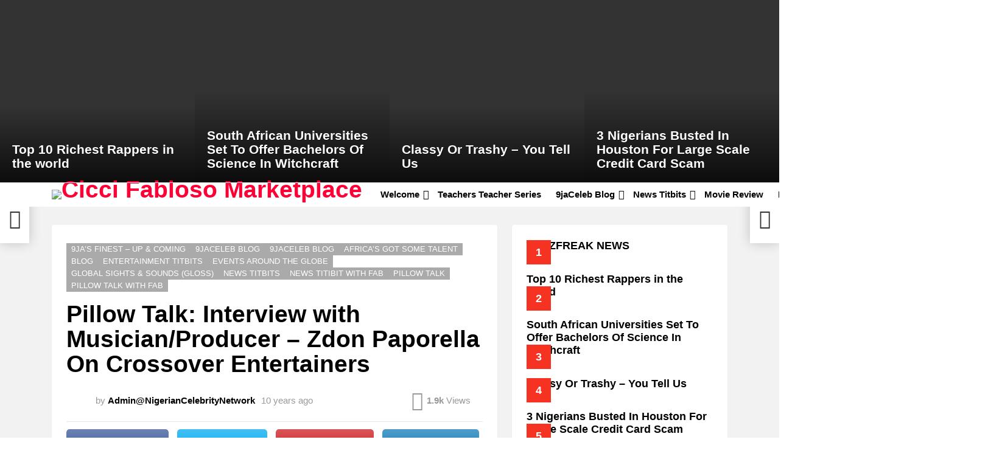

--- FILE ---
content_type: text/html; charset=UTF-8
request_url: https://nigeriancelebritynetwork.com/pillow-talk-interview-with-musicianproducer-zdon-paporella-on-crossover-entertainers/
body_size: 38855
content:
	<!DOCTYPE html>
<!--[if IE 8]>
<html class="no-js g1-off-outside lt-ie10 lt-ie9" id="ie8" dir="ltr" lang="en-US" prefix="og: https://ogp.me/ns# og: http://ogp.me/ns#"><![endif]-->
<!--[if IE 9]>
<html class="no-js g1-off-outside lt-ie10" id="ie9" dir="ltr" lang="en-US" prefix="og: https://ogp.me/ns# og: http://ogp.me/ns#"><![endif]-->
<!--[if !IE]><!-->
<html class="no-js g1-off-outside" dir="ltr" lang="en-US" prefix="og: https://ogp.me/ns# og: http://ogp.me/ns#"><!--<![endif]-->
<head>
	<meta charset="UTF-8"/>
	<link rel="profile" href="http://gmpg.org/xfn/11"/>
	<link rel="pingback" href="https://nigeriancelebritynetwork.com/xmlrpc.php"/>

	<title>Pillow Talk: Interview with Musician/Producer – Zdon Paporella On Crossover Entertainers - Cicci Fabloso Marketplace</title>
	<style>img:is([sizes="auto" i], [sizes^="auto," i]) { contain-intrinsic-size: 3000px 1500px }</style>
	
		<!-- All in One SEO 4.7.8 - aioseo.com -->
	<meta name="description" content="Topic: Crossover Entertainers meaning Entertainers who x-over from one genre of entertainment to another with little or no experience in the new field. Pillow Talk With FAB is an unscripted, unrehearsed, spur of the moment, straight from the heart discussion of social issues that everyone can all relate to. Marion Amanambu taps into her diverse" />
	<meta name="robots" content="max-image-preview:large" />
	<meta name="author" content="Admin@NigerianCelebrityNetwork"/>
	<link rel="canonical" href="https://nigeriancelebritynetwork.com/pillow-talk-interview-with-musicianproducer-zdon-paporella-on-crossover-entertainers/" />
	<meta name="generator" content="All in One SEO (AIOSEO) 4.7.8" />
		<meta property="og:locale" content="en_US" />
		<meta property="og:site_name" content="Cicci Fabloso Marketplace - United In Changing Our Image" />
		<meta property="og:type" content="article" />
		<meta property="og:title" content="Pillow Talk: Interview with Musician/Producer – Zdon Paporella On Crossover Entertainers - Cicci Fabloso Marketplace" />
		<meta property="og:description" content="Topic: Crossover Entertainers meaning Entertainers who x-over from one genre of entertainment to another with little or no experience in the new field. Pillow Talk With FAB is an unscripted, unrehearsed, spur of the moment, straight from the heart discussion of social issues that everyone can all relate to. Marion Amanambu taps into her diverse" />
		<meta property="og:url" content="https://nigeriancelebritynetwork.com/pillow-talk-interview-with-musicianproducer-zdon-paporella-on-crossover-entertainers/" />
		<meta property="article:published_time" content="2015-10-31T23:45:27+00:00" />
		<meta property="article:modified_time" content="2015-10-31T23:45:27+00:00" />
		<meta property="article:publisher" content="https://www.facebook.com/ciccifabloso/" />
		<meta name="twitter:card" content="summary_large_image" />
		<meta name="twitter:title" content="Pillow Talk: Interview with Musician/Producer – Zdon Paporella On Crossover Entertainers - Cicci Fabloso Marketplace" />
		<meta name="twitter:description" content="Topic: Crossover Entertainers meaning Entertainers who x-over from one genre of entertainment to another with little or no experience in the new field. Pillow Talk With FAB is an unscripted, unrehearsed, spur of the moment, straight from the heart discussion of social issues that everyone can all relate to. Marion Amanambu taps into her diverse" />
		<script type="application/ld+json" class="aioseo-schema">
			{"@context":"https:\/\/schema.org","@graph":[{"@type":"BlogPosting","@id":"https:\/\/nigeriancelebritynetwork.com\/pillow-talk-interview-with-musicianproducer-zdon-paporella-on-crossover-entertainers\/#blogposting","name":"Pillow Talk: Interview with Musician\/Producer \u2013 Zdon Paporella On Crossover Entertainers - Cicci Fabloso Marketplace","headline":"Pillow Talk: Interview with Musician\/Producer &#8211; Zdon Paporella On Crossover Entertainers","author":{"@id":"https:\/\/nigeriancelebritynetwork.com\/author\/marionaman2msn-com\/#author"},"publisher":{"@id":"https:\/\/nigeriancelebritynetwork.com\/#organization"},"image":{"@type":"ImageObject","url":"https:\/\/nigeriancelebritynetwork.com\/wp-content\/uploads\/2015\/10\/zd1.jpg","width":754,"height":769},"datePublished":"2015-10-31T23:45:27+00:00","dateModified":"2015-10-31T23:45:27+00:00","inLanguage":"en-US","mainEntityOfPage":{"@id":"https:\/\/nigeriancelebritynetwork.com\/pillow-talk-interview-with-musicianproducer-zdon-paporella-on-crossover-entertainers\/#webpage"},"isPartOf":{"@id":"https:\/\/nigeriancelebritynetwork.com\/pillow-talk-interview-with-musicianproducer-zdon-paporella-on-crossover-entertainers\/#webpage"},"articleSection":"9ja\u2019s Finest \u2013 Up &amp; Coming, 9jaCeleb Blog, 9JaCeleb Blog, Africa\u2019s Got Some Talent, Blog, Entertainment Titbits, Events Around The Globe, Global Sights &amp; Sounds (GLOSS), News Titbits, News Titibit With FAB, Pillow Talk, Pillow Talk With FAB"},{"@type":"BreadcrumbList","@id":"https:\/\/nigeriancelebritynetwork.com\/pillow-talk-interview-with-musicianproducer-zdon-paporella-on-crossover-entertainers\/#breadcrumblist","itemListElement":[{"@type":"ListItem","@id":"https:\/\/nigeriancelebritynetwork.com\/#listItem","position":1,"name":"Home","item":"https:\/\/nigeriancelebritynetwork.com\/","nextItem":{"@type":"ListItem","@id":"https:\/\/nigeriancelebritynetwork.com\/pillow-talk-interview-with-musicianproducer-zdon-paporella-on-crossover-entertainers\/#listItem","name":"Pillow Talk: Interview with Musician\/Producer - Zdon Paporella On Crossover Entertainers"}},{"@type":"ListItem","@id":"https:\/\/nigeriancelebritynetwork.com\/pillow-talk-interview-with-musicianproducer-zdon-paporella-on-crossover-entertainers\/#listItem","position":2,"name":"Pillow Talk: Interview with Musician\/Producer - Zdon Paporella On Crossover Entertainers","previousItem":{"@type":"ListItem","@id":"https:\/\/nigeriancelebritynetwork.com\/#listItem","name":"Home"}}]},{"@type":"Organization","@id":"https:\/\/nigeriancelebritynetwork.com\/#organization","name":"Nigerian Celebrity Network","description":"United In Changing Our Image","url":"https:\/\/nigeriancelebritynetwork.com\/","sameAs":["https:\/\/www.facebook.com\/ciccifabloso\/","https:\/\/www.instagram.com\/ciccifabloso\/","https:\/\/www.youtube.com\/channel\/UCtbsjpMiBlH52E7neiyLVKw","https:\/\/www.linkedin.com\/in\/marionamanambu\/"]},{"@type":"Person","@id":"https:\/\/nigeriancelebritynetwork.com\/author\/marionaman2msn-com\/#author","url":"https:\/\/nigeriancelebritynetwork.com\/author\/marionaman2msn-com\/","name":"Admin@NigerianCelebrityNetwork"},{"@type":"WebPage","@id":"https:\/\/nigeriancelebritynetwork.com\/pillow-talk-interview-with-musicianproducer-zdon-paporella-on-crossover-entertainers\/#webpage","url":"https:\/\/nigeriancelebritynetwork.com\/pillow-talk-interview-with-musicianproducer-zdon-paporella-on-crossover-entertainers\/","name":"Pillow Talk: Interview with Musician\/Producer \u2013 Zdon Paporella On Crossover Entertainers - Cicci Fabloso Marketplace","description":"Topic: Crossover Entertainers meaning Entertainers who x-over from one genre of entertainment to another with little or no experience in the new field. Pillow Talk With FAB is an unscripted, unrehearsed, spur of the moment, straight from the heart discussion of social issues that everyone can all relate to. Marion Amanambu taps into her diverse","inLanguage":"en-US","isPartOf":{"@id":"https:\/\/nigeriancelebritynetwork.com\/#website"},"breadcrumb":{"@id":"https:\/\/nigeriancelebritynetwork.com\/pillow-talk-interview-with-musicianproducer-zdon-paporella-on-crossover-entertainers\/#breadcrumblist"},"author":{"@id":"https:\/\/nigeriancelebritynetwork.com\/author\/marionaman2msn-com\/#author"},"creator":{"@id":"https:\/\/nigeriancelebritynetwork.com\/author\/marionaman2msn-com\/#author"},"image":{"@type":"ImageObject","url":"https:\/\/nigeriancelebritynetwork.com\/wp-content\/uploads\/2015\/10\/zd1.jpg","@id":"https:\/\/nigeriancelebritynetwork.com\/pillow-talk-interview-with-musicianproducer-zdon-paporella-on-crossover-entertainers\/#mainImage","width":754,"height":769},"primaryImageOfPage":{"@id":"https:\/\/nigeriancelebritynetwork.com\/pillow-talk-interview-with-musicianproducer-zdon-paporella-on-crossover-entertainers\/#mainImage"},"datePublished":"2015-10-31T23:45:27+00:00","dateModified":"2015-10-31T23:45:27+00:00"},{"@type":"WebSite","@id":"https:\/\/nigeriancelebritynetwork.com\/#website","url":"https:\/\/nigeriancelebritynetwork.com\/","name":"Nigerian Celebrity Network","description":"United In Changing Our Image","inLanguage":"en-US","publisher":{"@id":"https:\/\/nigeriancelebritynetwork.com\/#organization"}}]}
		</script>
		<!-- All in One SEO -->


<meta name="viewport" content="initial-scale=1.0, minimum-scale=1.0, height=device-height, width=device-width" />
<meta property="og:locale" content="en_US" />
<meta property="og:type" content="article" />
<meta property="og:title" content="Pillow Talk: Interview with Musician/Producer &#8211; Zdon Paporella On Crossover Entertainers" />
<meta property="og:description" content="Topic: Crossover Entertainers meaning Entertainers who x-over from one genre of entertainment to another with little or no experience in the new field. Pillow Talk With FAB is an unscripted, unrehearsed, spur of the moment, straight from the heart discussion of social issues that everyone can all relate to. Marion Amanambu taps into her diverse" />
<meta property="og:url" content="https://nigeriancelebritynetwork.com/pillow-talk-interview-with-musicianproducer-zdon-paporella-on-crossover-entertainers/" />
<meta property="og:site_name" content="Cicci Fabloso Marketplace" />
<meta property="article:section" content="9ja’s Finest – Up &amp; Coming" />
<meta property="article:published_time" content="2015-10-31T23:45:27+00:00" />
<meta property="og:image" content="https://nigeriancelebritynetwork.com/wp-content/uploads/2015/10/zd1.jpg" />
<meta property="og:image:secure_url" content="https://nigeriancelebritynetwork.com/wp-content/uploads/2015/10/zd1.jpg" />
<meta property="og:image:width" content="754" />
<meta property="og:image:height" content="769" />
<link rel='preconnect' href='https://fonts.gstatic.com' />
<link rel="alternate" type="application/rss+xml" title="Cicci Fabloso Marketplace &raquo; Feed" href="https://nigeriancelebritynetwork.com/feed/" />
<link rel="alternate" type="application/rss+xml" title="Cicci Fabloso Marketplace &raquo; Comments Feed" href="https://nigeriancelebritynetwork.com/comments/feed/" />
<script type="text/javascript" id="wpp-js" src="https://nigeriancelebritynetwork.com/wp-content/plugins/wordpress-popular-posts/assets/js/wpp.min.js?ver=7.2.0" data-sampling="0" data-sampling-rate="100" data-api-url="https://nigeriancelebritynetwork.com/wp-json/wordpress-popular-posts" data-post-id="4523" data-token="bdd50c1690" data-lang="0" data-debug="0"></script>
<script type="text/javascript">
/* <![CDATA[ */
window._wpemojiSettings = {"baseUrl":"https:\/\/s.w.org\/images\/core\/emoji\/15.0.3\/72x72\/","ext":".png","svgUrl":"https:\/\/s.w.org\/images\/core\/emoji\/15.0.3\/svg\/","svgExt":".svg","source":{"concatemoji":"https:\/\/nigeriancelebritynetwork.com\/wp-includes\/js\/wp-emoji-release.min.js?ver=6.7.4"}};
/*! This file is auto-generated */
!function(i,n){var o,s,e;function c(e){try{var t={supportTests:e,timestamp:(new Date).valueOf()};sessionStorage.setItem(o,JSON.stringify(t))}catch(e){}}function p(e,t,n){e.clearRect(0,0,e.canvas.width,e.canvas.height),e.fillText(t,0,0);var t=new Uint32Array(e.getImageData(0,0,e.canvas.width,e.canvas.height).data),r=(e.clearRect(0,0,e.canvas.width,e.canvas.height),e.fillText(n,0,0),new Uint32Array(e.getImageData(0,0,e.canvas.width,e.canvas.height).data));return t.every(function(e,t){return e===r[t]})}function u(e,t,n){switch(t){case"flag":return n(e,"\ud83c\udff3\ufe0f\u200d\u26a7\ufe0f","\ud83c\udff3\ufe0f\u200b\u26a7\ufe0f")?!1:!n(e,"\ud83c\uddfa\ud83c\uddf3","\ud83c\uddfa\u200b\ud83c\uddf3")&&!n(e,"\ud83c\udff4\udb40\udc67\udb40\udc62\udb40\udc65\udb40\udc6e\udb40\udc67\udb40\udc7f","\ud83c\udff4\u200b\udb40\udc67\u200b\udb40\udc62\u200b\udb40\udc65\u200b\udb40\udc6e\u200b\udb40\udc67\u200b\udb40\udc7f");case"emoji":return!n(e,"\ud83d\udc26\u200d\u2b1b","\ud83d\udc26\u200b\u2b1b")}return!1}function f(e,t,n){var r="undefined"!=typeof WorkerGlobalScope&&self instanceof WorkerGlobalScope?new OffscreenCanvas(300,150):i.createElement("canvas"),a=r.getContext("2d",{willReadFrequently:!0}),o=(a.textBaseline="top",a.font="600 32px Arial",{});return e.forEach(function(e){o[e]=t(a,e,n)}),o}function t(e){var t=i.createElement("script");t.src=e,t.defer=!0,i.head.appendChild(t)}"undefined"!=typeof Promise&&(o="wpEmojiSettingsSupports",s=["flag","emoji"],n.supports={everything:!0,everythingExceptFlag:!0},e=new Promise(function(e){i.addEventListener("DOMContentLoaded",e,{once:!0})}),new Promise(function(t){var n=function(){try{var e=JSON.parse(sessionStorage.getItem(o));if("object"==typeof e&&"number"==typeof e.timestamp&&(new Date).valueOf()<e.timestamp+604800&&"object"==typeof e.supportTests)return e.supportTests}catch(e){}return null}();if(!n){if("undefined"!=typeof Worker&&"undefined"!=typeof OffscreenCanvas&&"undefined"!=typeof URL&&URL.createObjectURL&&"undefined"!=typeof Blob)try{var e="postMessage("+f.toString()+"("+[JSON.stringify(s),u.toString(),p.toString()].join(",")+"));",r=new Blob([e],{type:"text/javascript"}),a=new Worker(URL.createObjectURL(r),{name:"wpTestEmojiSupports"});return void(a.onmessage=function(e){c(n=e.data),a.terminate(),t(n)})}catch(e){}c(n=f(s,u,p))}t(n)}).then(function(e){for(var t in e)n.supports[t]=e[t],n.supports.everything=n.supports.everything&&n.supports[t],"flag"!==t&&(n.supports.everythingExceptFlag=n.supports.everythingExceptFlag&&n.supports[t]);n.supports.everythingExceptFlag=n.supports.everythingExceptFlag&&!n.supports.flag,n.DOMReady=!1,n.readyCallback=function(){n.DOMReady=!0}}).then(function(){return e}).then(function(){var e;n.supports.everything||(n.readyCallback(),(e=n.source||{}).concatemoji?t(e.concatemoji):e.wpemoji&&e.twemoji&&(t(e.twemoji),t(e.wpemoji)))}))}((window,document),window._wpemojiSettings);
/* ]]> */
</script>

<style id='wp-emoji-styles-inline-css' type='text/css'>

	img.wp-smiley, img.emoji {
		display: inline !important;
		border: none !important;
		box-shadow: none !important;
		height: 1em !important;
		width: 1em !important;
		margin: 0 0.07em !important;
		vertical-align: -0.1em !important;
		background: none !important;
		padding: 0 !important;
	}
</style>
<style id='classic-theme-styles-inline-css' type='text/css'>
/*! This file is auto-generated */
.wp-block-button__link{color:#fff;background-color:#32373c;border-radius:9999px;box-shadow:none;text-decoration:none;padding:calc(.667em + 2px) calc(1.333em + 2px);font-size:1.125em}.wp-block-file__button{background:#32373c;color:#fff;text-decoration:none}
</style>
<style id='global-styles-inline-css' type='text/css'>
:root{--wp--preset--aspect-ratio--square: 1;--wp--preset--aspect-ratio--4-3: 4/3;--wp--preset--aspect-ratio--3-4: 3/4;--wp--preset--aspect-ratio--3-2: 3/2;--wp--preset--aspect-ratio--2-3: 2/3;--wp--preset--aspect-ratio--16-9: 16/9;--wp--preset--aspect-ratio--9-16: 9/16;--wp--preset--color--black: #000000;--wp--preset--color--cyan-bluish-gray: #abb8c3;--wp--preset--color--white: #ffffff;--wp--preset--color--pale-pink: #f78da7;--wp--preset--color--vivid-red: #cf2e2e;--wp--preset--color--luminous-vivid-orange: #ff6900;--wp--preset--color--luminous-vivid-amber: #fcb900;--wp--preset--color--light-green-cyan: #7bdcb5;--wp--preset--color--vivid-green-cyan: #00d084;--wp--preset--color--pale-cyan-blue: #8ed1fc;--wp--preset--color--vivid-cyan-blue: #0693e3;--wp--preset--color--vivid-purple: #9b51e0;--wp--preset--gradient--vivid-cyan-blue-to-vivid-purple: linear-gradient(135deg,rgba(6,147,227,1) 0%,rgb(155,81,224) 100%);--wp--preset--gradient--light-green-cyan-to-vivid-green-cyan: linear-gradient(135deg,rgb(122,220,180) 0%,rgb(0,208,130) 100%);--wp--preset--gradient--luminous-vivid-amber-to-luminous-vivid-orange: linear-gradient(135deg,rgba(252,185,0,1) 0%,rgba(255,105,0,1) 100%);--wp--preset--gradient--luminous-vivid-orange-to-vivid-red: linear-gradient(135deg,rgba(255,105,0,1) 0%,rgb(207,46,46) 100%);--wp--preset--gradient--very-light-gray-to-cyan-bluish-gray: linear-gradient(135deg,rgb(238,238,238) 0%,rgb(169,184,195) 100%);--wp--preset--gradient--cool-to-warm-spectrum: linear-gradient(135deg,rgb(74,234,220) 0%,rgb(151,120,209) 20%,rgb(207,42,186) 40%,rgb(238,44,130) 60%,rgb(251,105,98) 80%,rgb(254,248,76) 100%);--wp--preset--gradient--blush-light-purple: linear-gradient(135deg,rgb(255,206,236) 0%,rgb(152,150,240) 100%);--wp--preset--gradient--blush-bordeaux: linear-gradient(135deg,rgb(254,205,165) 0%,rgb(254,45,45) 50%,rgb(107,0,62) 100%);--wp--preset--gradient--luminous-dusk: linear-gradient(135deg,rgb(255,203,112) 0%,rgb(199,81,192) 50%,rgb(65,88,208) 100%);--wp--preset--gradient--pale-ocean: linear-gradient(135deg,rgb(255,245,203) 0%,rgb(182,227,212) 50%,rgb(51,167,181) 100%);--wp--preset--gradient--electric-grass: linear-gradient(135deg,rgb(202,248,128) 0%,rgb(113,206,126) 100%);--wp--preset--gradient--midnight: linear-gradient(135deg,rgb(2,3,129) 0%,rgb(40,116,252) 100%);--wp--preset--font-size--small: 13px;--wp--preset--font-size--medium: 20px;--wp--preset--font-size--large: 36px;--wp--preset--font-size--x-large: 42px;--wp--preset--font-family--inter: "Inter", sans-serif;--wp--preset--font-family--cardo: Cardo;--wp--preset--spacing--20: 0.44rem;--wp--preset--spacing--30: 0.67rem;--wp--preset--spacing--40: 1rem;--wp--preset--spacing--50: 1.5rem;--wp--preset--spacing--60: 2.25rem;--wp--preset--spacing--70: 3.38rem;--wp--preset--spacing--80: 5.06rem;--wp--preset--shadow--natural: 6px 6px 9px rgba(0, 0, 0, 0.2);--wp--preset--shadow--deep: 12px 12px 50px rgba(0, 0, 0, 0.4);--wp--preset--shadow--sharp: 6px 6px 0px rgba(0, 0, 0, 0.2);--wp--preset--shadow--outlined: 6px 6px 0px -3px rgba(255, 255, 255, 1), 6px 6px rgba(0, 0, 0, 1);--wp--preset--shadow--crisp: 6px 6px 0px rgba(0, 0, 0, 1);}:where(.is-layout-flex){gap: 0.5em;}:where(.is-layout-grid){gap: 0.5em;}body .is-layout-flex{display: flex;}.is-layout-flex{flex-wrap: wrap;align-items: center;}.is-layout-flex > :is(*, div){margin: 0;}body .is-layout-grid{display: grid;}.is-layout-grid > :is(*, div){margin: 0;}:where(.wp-block-columns.is-layout-flex){gap: 2em;}:where(.wp-block-columns.is-layout-grid){gap: 2em;}:where(.wp-block-post-template.is-layout-flex){gap: 1.25em;}:where(.wp-block-post-template.is-layout-grid){gap: 1.25em;}.has-black-color{color: var(--wp--preset--color--black) !important;}.has-cyan-bluish-gray-color{color: var(--wp--preset--color--cyan-bluish-gray) !important;}.has-white-color{color: var(--wp--preset--color--white) !important;}.has-pale-pink-color{color: var(--wp--preset--color--pale-pink) !important;}.has-vivid-red-color{color: var(--wp--preset--color--vivid-red) !important;}.has-luminous-vivid-orange-color{color: var(--wp--preset--color--luminous-vivid-orange) !important;}.has-luminous-vivid-amber-color{color: var(--wp--preset--color--luminous-vivid-amber) !important;}.has-light-green-cyan-color{color: var(--wp--preset--color--light-green-cyan) !important;}.has-vivid-green-cyan-color{color: var(--wp--preset--color--vivid-green-cyan) !important;}.has-pale-cyan-blue-color{color: var(--wp--preset--color--pale-cyan-blue) !important;}.has-vivid-cyan-blue-color{color: var(--wp--preset--color--vivid-cyan-blue) !important;}.has-vivid-purple-color{color: var(--wp--preset--color--vivid-purple) !important;}.has-black-background-color{background-color: var(--wp--preset--color--black) !important;}.has-cyan-bluish-gray-background-color{background-color: var(--wp--preset--color--cyan-bluish-gray) !important;}.has-white-background-color{background-color: var(--wp--preset--color--white) !important;}.has-pale-pink-background-color{background-color: var(--wp--preset--color--pale-pink) !important;}.has-vivid-red-background-color{background-color: var(--wp--preset--color--vivid-red) !important;}.has-luminous-vivid-orange-background-color{background-color: var(--wp--preset--color--luminous-vivid-orange) !important;}.has-luminous-vivid-amber-background-color{background-color: var(--wp--preset--color--luminous-vivid-amber) !important;}.has-light-green-cyan-background-color{background-color: var(--wp--preset--color--light-green-cyan) !important;}.has-vivid-green-cyan-background-color{background-color: var(--wp--preset--color--vivid-green-cyan) !important;}.has-pale-cyan-blue-background-color{background-color: var(--wp--preset--color--pale-cyan-blue) !important;}.has-vivid-cyan-blue-background-color{background-color: var(--wp--preset--color--vivid-cyan-blue) !important;}.has-vivid-purple-background-color{background-color: var(--wp--preset--color--vivid-purple) !important;}.has-black-border-color{border-color: var(--wp--preset--color--black) !important;}.has-cyan-bluish-gray-border-color{border-color: var(--wp--preset--color--cyan-bluish-gray) !important;}.has-white-border-color{border-color: var(--wp--preset--color--white) !important;}.has-pale-pink-border-color{border-color: var(--wp--preset--color--pale-pink) !important;}.has-vivid-red-border-color{border-color: var(--wp--preset--color--vivid-red) !important;}.has-luminous-vivid-orange-border-color{border-color: var(--wp--preset--color--luminous-vivid-orange) !important;}.has-luminous-vivid-amber-border-color{border-color: var(--wp--preset--color--luminous-vivid-amber) !important;}.has-light-green-cyan-border-color{border-color: var(--wp--preset--color--light-green-cyan) !important;}.has-vivid-green-cyan-border-color{border-color: var(--wp--preset--color--vivid-green-cyan) !important;}.has-pale-cyan-blue-border-color{border-color: var(--wp--preset--color--pale-cyan-blue) !important;}.has-vivid-cyan-blue-border-color{border-color: var(--wp--preset--color--vivid-cyan-blue) !important;}.has-vivid-purple-border-color{border-color: var(--wp--preset--color--vivid-purple) !important;}.has-vivid-cyan-blue-to-vivid-purple-gradient-background{background: var(--wp--preset--gradient--vivid-cyan-blue-to-vivid-purple) !important;}.has-light-green-cyan-to-vivid-green-cyan-gradient-background{background: var(--wp--preset--gradient--light-green-cyan-to-vivid-green-cyan) !important;}.has-luminous-vivid-amber-to-luminous-vivid-orange-gradient-background{background: var(--wp--preset--gradient--luminous-vivid-amber-to-luminous-vivid-orange) !important;}.has-luminous-vivid-orange-to-vivid-red-gradient-background{background: var(--wp--preset--gradient--luminous-vivid-orange-to-vivid-red) !important;}.has-very-light-gray-to-cyan-bluish-gray-gradient-background{background: var(--wp--preset--gradient--very-light-gray-to-cyan-bluish-gray) !important;}.has-cool-to-warm-spectrum-gradient-background{background: var(--wp--preset--gradient--cool-to-warm-spectrum) !important;}.has-blush-light-purple-gradient-background{background: var(--wp--preset--gradient--blush-light-purple) !important;}.has-blush-bordeaux-gradient-background{background: var(--wp--preset--gradient--blush-bordeaux) !important;}.has-luminous-dusk-gradient-background{background: var(--wp--preset--gradient--luminous-dusk) !important;}.has-pale-ocean-gradient-background{background: var(--wp--preset--gradient--pale-ocean) !important;}.has-electric-grass-gradient-background{background: var(--wp--preset--gradient--electric-grass) !important;}.has-midnight-gradient-background{background: var(--wp--preset--gradient--midnight) !important;}.has-small-font-size{font-size: var(--wp--preset--font-size--small) !important;}.has-medium-font-size{font-size: var(--wp--preset--font-size--medium) !important;}.has-large-font-size{font-size: var(--wp--preset--font-size--large) !important;}.has-x-large-font-size{font-size: var(--wp--preset--font-size--x-large) !important;}
:where(.wp-block-post-template.is-layout-flex){gap: 1.25em;}:where(.wp-block-post-template.is-layout-grid){gap: 1.25em;}
:where(.wp-block-columns.is-layout-flex){gap: 2em;}:where(.wp-block-columns.is-layout-grid){gap: 2em;}
:root :where(.wp-block-pullquote){font-size: 1.5em;line-height: 1.6;}
</style>
<link rel='stylesheet' id='adace-style-css' href='https://nigeriancelebritynetwork.com/wp-content/plugins/ad-ace/assets/css/style.min.css?ver=1.3.26' type='text/css' media='all' />
<link rel='stylesheet' id='shoppable-images-css-css' href='https://nigeriancelebritynetwork.com/wp-content/plugins/ad-ace/assets/css/shoppable-images-front.min.css?ver=1.3.26' type='text/css' media='all' />
<link rel='stylesheet' id='contact-form-7-css' href='https://nigeriancelebritynetwork.com/wp-content/plugins/contact-form-7/includes/css/styles.css?ver=6.0.3' type='text/css' media='all' />
<link rel='stylesheet' id='mace-lazy-load-youtube-css' href='https://nigeriancelebritynetwork.com/wp-content/plugins/media-ace/includes/lazy-load/assets/css/youtube.min.css?ver=1.4.12' type='text/css' media='all' />
<link rel='stylesheet' id='mace-gallery-css' href='https://nigeriancelebritynetwork.com/wp-content/plugins/media-ace/includes/gallery/css/gallery.min.css?ver=6.7.4' type='text/css' media='all' />
<style id='woocommerce-inline-inline-css' type='text/css'>
.woocommerce form .form-row .required { visibility: visible; }
</style>
<link rel='stylesheet' id='wordpress-popular-posts-css-css' href='https://nigeriancelebritynetwork.com/wp-content/plugins/wordpress-popular-posts/assets/css/wpp.css?ver=7.2.0' type='text/css' media='all' />
<link rel='stylesheet' id='brands-styles-css' href='https://nigeriancelebritynetwork.com/wp-content/plugins/woocommerce/assets/css/brands.css?ver=9.6.3' type='text/css' media='all' />
<link rel='stylesheet' id='g1-main-css' href='https://nigeriancelebritynetwork.com/wp-content/themes/bimber/css/9.2.1/styles/cards-2019/all-light.min.css?ver=9.2.1' type='text/css' media='all' />
<link rel='stylesheet' id='bimber-single-css' href='https://nigeriancelebritynetwork.com/wp-content/themes/bimber/css/9.2.1/styles/cards-2019/single-light.min.css?ver=9.2.1' type='text/css' media='all' />
<link rel='stylesheet' id='bimber-comments-css' href='https://nigeriancelebritynetwork.com/wp-content/themes/bimber/css/9.2.1/styles/cards-2019/comments-light.min.css?ver=9.2.1' type='text/css' media='all' />
<link rel='stylesheet' id='bimber-dynamic-style-css' href='https://nigeriancelebritynetwork.com/wp-content/uploads/dynamic-style-1711402531.css' type='text/css' media='all' />
<link rel='stylesheet' id='subscribe-forms-css-css' href='https://nigeriancelebritynetwork.com/wp-content/plugins/easy-social-share-buttons3/assets/modules/subscribe-forms.min.css?ver=8.1.1' type='text/css' media='all' />
<link rel='stylesheet' id='easy-social-share-buttons-display-methods-css' href='https://nigeriancelebritynetwork.com/wp-content/plugins/easy-social-share-buttons3/assets/css/essb-display-methods.min.css?ver=8.1.1' type='text/css' media='all' />
<link rel='stylesheet' id='easy-social-share-buttons-css' href='https://nigeriancelebritynetwork.com/wp-content/plugins/easy-social-share-buttons3/assets/css/easy-social-share-buttons.min.css?ver=8.1.1' type='text/css' media='all' />
<style id='easy-social-share-buttons-inline-css' type='text/css'>
.essb_topbar .essb_topbar_inner{max-width:1152px;margin:0 auto;padding-left:0;padding-right:0;}.essb_topbar{margin-top:-200px;}
</style>
<link rel='stylesheet' id='bimber-woocommerce-css' href='https://nigeriancelebritynetwork.com/wp-content/themes/bimber/css/9.2.1/styles/cards-2019/woocommerce-light.min.css?ver=9.2.1' type='text/css' media='all' />
<link rel='stylesheet' id='bimber-essb-css' href='https://nigeriancelebritynetwork.com/wp-content/themes/bimber/css/9.2.1/styles/cards-2019/essb-light.min.css?ver=9.2.1' type='text/css' media='all' />
<link rel='stylesheet' id='bimber-mashshare-css' href='https://nigeriancelebritynetwork.com/wp-content/themes/bimber/css/9.2.1/styles/cards-2019/mashshare-light.min.css?ver=9.2.1' type='text/css' media='all' />
<script type="text/javascript" src="https://nigeriancelebritynetwork.com/wp-includes/js/jquery/jquery.min.js?ver=3.7.1" id="jquery-core-js"></script>
<script type="text/javascript" src="https://nigeriancelebritynetwork.com/wp-includes/js/jquery/jquery-migrate.min.js?ver=3.4.1" id="jquery-migrate-js"></script>
<script type="text/javascript" src="https://nigeriancelebritynetwork.com/wp-content/plugins/ad-ace/assets/js/slot-slideup.js?ver=1.3.26" id="adace-slot-slideup-js"></script>
<script type="text/javascript" src="https://nigeriancelebritynetwork.com/wp-content/plugins/ad-ace/includes/shoppable-images/assets/js/shoppable-images-front.js?ver=1.3.26" id="shoppable-images-js-js"></script>
<script type="text/javascript" src="https://nigeriancelebritynetwork.com/wp-content/plugins/ad-ace/assets/js/coupons.js?ver=1.3.26" id="adace-coupons-js"></script>
<script type="text/javascript" src="https://nigeriancelebritynetwork.com/wp-content/plugins/woocommerce/assets/js/jquery-blockui/jquery.blockUI.min.js?ver=2.7.0-wc.9.6.3" id="jquery-blockui-js" defer="defer" data-wp-strategy="defer"></script>
<script type="text/javascript" id="wc-add-to-cart-js-extra">
/* <![CDATA[ */
var wc_add_to_cart_params = {"ajax_url":"\/wp-admin\/admin-ajax.php","wc_ajax_url":"\/?wc-ajax=%%endpoint%%","i18n_view_cart":"View cart","cart_url":"https:\/\/nigeriancelebritynetwork.com\/cart\/","is_cart":"","cart_redirect_after_add":"no"};
/* ]]> */
</script>
<script type="text/javascript" src="https://nigeriancelebritynetwork.com/wp-content/plugins/woocommerce/assets/js/frontend/add-to-cart.min.js?ver=9.6.3" id="wc-add-to-cart-js" defer="defer" data-wp-strategy="defer"></script>
<script type="text/javascript" src="https://nigeriancelebritynetwork.com/wp-content/plugins/woocommerce/assets/js/js-cookie/js.cookie.min.js?ver=2.1.4-wc.9.6.3" id="js-cookie-js" defer="defer" data-wp-strategy="defer"></script>
<script type="text/javascript" id="woocommerce-js-extra">
/* <![CDATA[ */
var woocommerce_params = {"ajax_url":"\/wp-admin\/admin-ajax.php","wc_ajax_url":"\/?wc-ajax=%%endpoint%%"};
/* ]]> */
</script>
<script type="text/javascript" src="https://nigeriancelebritynetwork.com/wp-content/plugins/woocommerce/assets/js/frontend/woocommerce.min.js?ver=9.6.3" id="woocommerce-js" defer="defer" data-wp-strategy="defer"></script>
<script type="text/javascript" src="https://nigeriancelebritynetwork.com/wp-content/themes/bimber/js/modernizr/modernizr-custom.min.js?ver=3.3.0" id="modernizr-js"></script>
<link rel="https://api.w.org/" href="https://nigeriancelebritynetwork.com/wp-json/" /><link rel="alternate" title="JSON" type="application/json" href="https://nigeriancelebritynetwork.com/wp-json/wp/v2/posts/4523" /><link rel="EditURI" type="application/rsd+xml" title="RSD" href="https://nigeriancelebritynetwork.com/xmlrpc.php?rsd" />
<link rel='shortlink' href='https://nigeriancelebritynetwork.com/?p=4523' />
<link rel="alternate" title="oEmbed (JSON)" type="application/json+oembed" href="https://nigeriancelebritynetwork.com/wp-json/oembed/1.0/embed?url=https%3A%2F%2Fnigeriancelebritynetwork.com%2Fpillow-talk-interview-with-musicianproducer-zdon-paporella-on-crossover-entertainers%2F" />
<link rel="alternate" title="oEmbed (XML)" type="text/xml+oembed" href="https://nigeriancelebritynetwork.com/wp-json/oembed/1.0/embed?url=https%3A%2F%2Fnigeriancelebritynetwork.com%2Fpillow-talk-interview-with-musicianproducer-zdon-paporella-on-crossover-entertainers%2F&#038;format=xml" />
<link rel="preload" href="https://nigeriancelebritynetwork.com/wp-content/plugins/g1-socials/css/iconfont/fonts/g1-socials.woff" as="font" type="font/woff" crossorigin="anonymous">	<style>
		.lazyload, .lazyloading {
			opacity: 0;
		}
		.lazyloaded {
			opacity: 1;
		}
		.lazyload,
		.lazyloading,
		.lazyloaded {
			transition: opacity 0.175s ease-in-out;
		}

		iframe.lazyloading {
			opacity: 1;
			transition: opacity 0.375s ease-in-out;
			background: #f2f2f2 no-repeat center;
		}
		iframe.lazyloaded {
			opacity: 1;
		}
	</style>
	            <style id="wpp-loading-animation-styles">@-webkit-keyframes bgslide{from{background-position-x:0}to{background-position-x:-200%}}@keyframes bgslide{from{background-position-x:0}to{background-position-x:-200%}}.wpp-widget-block-placeholder,.wpp-shortcode-placeholder{margin:0 auto;width:60px;height:3px;background:#dd3737;background:linear-gradient(90deg,#dd3737 0%,#571313 10%,#dd3737 100%);background-size:200% auto;border-radius:3px;-webkit-animation:bgslide 1s infinite linear;animation:bgslide 1s infinite linear}</style>
            	<style>
	@font-face {
		font-family: "bimber";
							src:url("https://nigeriancelebritynetwork.com/wp-content/themes/bimber/css/9.2.1/bimber/fonts/bimber.eot");
			src:url("https://nigeriancelebritynetwork.com/wp-content/themes/bimber/css/9.2.1/bimber/fonts/bimber.eot?#iefix") format("embedded-opentype"),
			url("https://nigeriancelebritynetwork.com/wp-content/themes/bimber/css/9.2.1/bimber/fonts/bimber.woff") format("woff"),
			url("https://nigeriancelebritynetwork.com/wp-content/themes/bimber/css/9.2.1/bimber/fonts/bimber.ttf") format("truetype"),
			url("https://nigeriancelebritynetwork.com/wp-content/themes/bimber/css/9.2.1/bimber/fonts/bimber.svg#bimber") format("svg");
				font-weight: normal;
		font-style: normal;
		font-display: block;
	}
	</style>
		<noscript><style>.woocommerce-product-gallery{ opacity: 1 !important; }</style></noscript>
	<meta name="generator" content="Elementor 3.27.1; features: additional_custom_breakpoints; settings: css_print_method-external, google_font-enabled, font_display-swap">
			<style>
				.e-con.e-parent:nth-of-type(n+4):not(.e-lazyloaded):not(.e-no-lazyload),
				.e-con.e-parent:nth-of-type(n+4):not(.e-lazyloaded):not(.e-no-lazyload) * {
					background-image: none !important;
				}
				@media screen and (max-height: 1024px) {
					.e-con.e-parent:nth-of-type(n+3):not(.e-lazyloaded):not(.e-no-lazyload),
					.e-con.e-parent:nth-of-type(n+3):not(.e-lazyloaded):not(.e-no-lazyload) * {
						background-image: none !important;
					}
				}
				@media screen and (max-height: 640px) {
					.e-con.e-parent:nth-of-type(n+2):not(.e-lazyloaded):not(.e-no-lazyload),
					.e-con.e-parent:nth-of-type(n+2):not(.e-lazyloaded):not(.e-no-lazyload) * {
						background-image: none !important;
					}
				}
			</style>
			<style class='wp-fonts-local' type='text/css'>
@font-face{font-family:Inter;font-style:normal;font-weight:300 900;font-display:fallback;src:url('https://nigeriancelebritynetwork.com/wp-content/plugins/woocommerce/assets/fonts/Inter-VariableFont_slnt,wght.woff2') format('woff2');font-stretch:normal;}
@font-face{font-family:Cardo;font-style:normal;font-weight:400;font-display:fallback;src:url('https://nigeriancelebritynetwork.com/wp-content/plugins/woocommerce/assets/fonts/cardo_normal_400.woff2') format('woff2');}
</style>
<link rel="icon" href="https://nigeriancelebritynetwork.com/wp-content/uploads/2015/11/cropped-Logo512-32x32.jpg" sizes="32x32" />
<link rel="icon" href="https://nigeriancelebritynetwork.com/wp-content/uploads/2015/11/cropped-Logo512-192x192.jpg" sizes="192x192" />
<link rel="apple-touch-icon" href="https://nigeriancelebritynetwork.com/wp-content/uploads/2015/11/cropped-Logo512-180x180.jpg" />
<meta name="msapplication-TileImage" content="https://nigeriancelebritynetwork.com/wp-content/uploads/2015/11/cropped-Logo512-270x270.jpg" />
	<script>if("undefined"!=typeof localStorage){var nsfwItemId=document.getElementsByName("g1:nsfw-item-id");nsfwItemId=nsfwItemId.length>0?nsfwItemId[0].getAttribute("content"):"g1_nsfw_off",window.g1SwitchNSFW=function(e){e?(localStorage.setItem(nsfwItemId,1),document.documentElement.classList.add("g1-nsfw-off")):(localStorage.removeItem(nsfwItemId),document.documentElement.classList.remove("g1-nsfw-off"))};try{var nsfwmode=localStorage.getItem(nsfwItemId);window.g1SwitchNSFW(nsfwmode)}catch(e){}}</script>
	</head>

<body class="post-template-default single single-post postid-4523 single-format-standard wp-embed-responsive theme-bimber woocommerce-no-js g1-layout-stretched g1-hoverable g1-has-mobile-logo g1-sidebar-normal essb-8.1.1 elementor-default elementor-kit-6792" itemscope="" itemtype="http://schema.org/WebPage" >

<div class="g1-body-inner">

	<div id="page">
		

		

					<div class="g1-row g1-row-layout-page g1-hb-row g1-hb-row-normal g1-hb-row-a g1-hb-row-1 g1-hb-boxed g1-hb-sticky-off g1-hb-shadow-off">
			<div class="g1-row-inner">
				<div class="g1-column g1-dropable">
											<div class="g1-bin-1 g1-bin-grow-off">
							<div class="g1-bin g1-bin-align-left">
																	<!-- BEGIN .g1-secondary-nav -->
<!-- END .g1-secondary-nav -->
															</div>
						</div>
											<div class="g1-bin-2 g1-bin-grow-off">
							<div class="g1-bin g1-bin-align-center">
															</div>
						</div>
											<div class="g1-bin-3 g1-bin-grow-off">
							<div class="g1-bin g1-bin-align-right">
															</div>
						</div>
									</div>
			</div>
			<div class="g1-row-background"></div>
		</div>
				<div class="g1-sticky-top-wrapper g1-hb-row-2">
				<div class="g1-row g1-row-layout-page g1-hb-row g1-hb-row-normal g1-hb-row-b g1-hb-row-2 g1-hb-boxed g1-hb-sticky-on g1-hb-shadow-off">
			<div class="g1-row-inner">
				<div class="g1-column g1-dropable">
											<div class="g1-bin-1 g1-bin-grow-off">
							<div class="g1-bin g1-bin-align-left">
																	<div class="g1-id g1-id-desktop">
			<p class="g1-mega g1-mega-1st site-title">
	
			<a class="g1-logo-wrapper"
			   href="https://nigeriancelebritynetwork.com/" rel="home">
									<picture class="g1-logo g1-logo-default">
						<source media="(min-width: 1025px)" srcset="https://nigeriancelebritynetwork.com/wp-content/uploads/2016/06/Logosmallest.jpg 2x,https://nigeriancelebritynetwork.com/wp-content/uploads/2016/06/Logosmallest.jpg 1x">
						<source media="(max-width: 1024px)" srcset="data:image/svg+xml,%3Csvg%20xmlns%3D%27http%3A%2F%2Fwww.w3.org%2F2000%2Fsvg%27%20viewBox%3D%270%200%20170%2024%27%2F%3E">
						<img
							src="https://nigeriancelebritynetwork.com/wp-content/uploads/2016/06/Logosmallest.jpg"
							width="170"
							height="24"
							alt="Cicci Fabloso Marketplace" />
					</picture>

											<picture class="g1-logo g1-logo-inverted">
							<source id="g1-logo-inverted-source" media="(min-width: 1025px)" srcset="data:image/svg+xml,%3Csvg%20xmlns%3D%27http%3A%2F%2Fwww.w3.org%2F2000%2Fsvg%27%20viewBox%3D%270%200%20170%2024%27%2F%3E" data-srcset="https://nigeriancelebritynetwork.com/wp-content/uploads/2016/06/Logosmallest.jpg 2x,https://nigeriancelebritynetwork.com/wp-content/uploads/2016/06/Logosmallest.jpg 1x">
							<source media="(max-width: 1024px)" srcset="data:image/svg+xml,%3Csvg%20xmlns%3D%27http%3A%2F%2Fwww.w3.org%2F2000%2Fsvg%27%20viewBox%3D%270%200%20170%2024%27%2F%3E">
							<img
								id="g1-logo-inverted-img"
								class="lazyload"
								src=""
								data-src="https://nigeriancelebritynetwork.com/wp-content/uploads/2016/06/Logosmallest.jpg"
								width="170"
								height="24"
								alt="" />
						</picture>
												</a>

			</p>
	
            <script>
            try {
                if ( localStorage.getItem(skinItemId ) ) {
                    var _g1;
                    _g1 = document.getElementById('g1-logo-inverted-img');
                    _g1.classList.remove('lazyload');
                    _g1.setAttribute('src', _g1.getAttribute('data-src') );

                    _g1 = document.getElementById('g1-logo-inverted-source');
                    _g1.setAttribute('srcset', _g1.getAttribute('data-srcset'));
                }
            } catch(e) {}
        </script>
    
	</div>																	<!-- BEGIN .g1-primary-nav -->
<nav id="g1-primary-nav" class="g1-primary-nav"><ul id="g1-primary-nav-menu" class="g1-primary-nav-menu g1-menu-h"><li id="menu-item-6862" class="menu-item menu-item-type-post_type menu-item-object-page menu-item-has-children menu-item-g1-standard menu-item-6862"><a href="https://nigeriancelebritynetwork.com/welcome/">Welcome</a>
<ul class="sub-menu">
	<li id="menu-item-6863" class="menu-item menu-item-type-post_type menu-item-object-page menu-item-6863"><a href="https://nigeriancelebritynetwork.com/welcome/founders-corner/">FOUNDER’S CORNER</a></li>
	<li id="menu-item-6864" class="menu-item menu-item-type-post_type menu-item-object-page menu-item-6864"><a href="https://nigeriancelebritynetwork.com/welcome/members/">Members</a></li>
	<li id="menu-item-6865" class="menu-item menu-item-type-post_type menu-item-object-page menu-item-6865"><a href="https://nigeriancelebritynetwork.com/welcome/support/">Support</a></li>
</ul>
</li>
<li id="menu-item-6916" class="menu-item menu-item-type-post_type menu-item-object-page menu-item-g1-standard menu-item-6916"><a href="https://nigeriancelebritynetwork.com/teachers-teacher-series/">Teachers Teacher Series</a></li>
<li id="menu-item-6835" class="menu-item menu-item-type-taxonomy menu-item-object-category current-post-ancestor current-menu-parent current-post-parent menu-item-has-children menu-item-g1-standard menu-item-6835"><a href="https://nigeriancelebritynetwork.com/category/9jaceleb-blog/">9jaCeleb Blog</a>
<ul class="sub-menu">
	<li id="menu-item-6836" class="menu-item menu-item-type-taxonomy menu-item-object-category current-post-ancestor current-menu-parent current-post-parent menu-item-6836"><a href="https://nigeriancelebritynetwork.com/category/9jaceleb-blog/9jas-finest-up-coming/">9ja’s Finest – Up &amp; Coming</a></li>
	<li id="menu-item-6837" class="menu-item menu-item-type-taxonomy menu-item-object-category current-post-ancestor current-menu-parent current-post-parent menu-item-6837"><a href="https://nigeriancelebritynetwork.com/category/9jaceleb-blog/africas-got-some-talent/">Africa’s Got Some Talent</a></li>
	<li id="menu-item-6838" class="menu-item menu-item-type-taxonomy menu-item-object-category current-post-ancestor current-menu-parent current-post-parent menu-item-6838"><a href="https://nigeriancelebritynetwork.com/category/9jaceleb-blog/events-around-the-globe/">Events Around The Globe</a></li>
	<li id="menu-item-6839" class="menu-item menu-item-type-taxonomy menu-item-object-category menu-item-6839"><a href="https://nigeriancelebritynetwork.com/category/9jaceleb-blog/scandalalous/">Scandalalous</a></li>
</ul>
</li>
<li id="menu-item-6840" class="menu-item menu-item-type-taxonomy menu-item-object-category current-post-ancestor current-menu-parent current-post-parent menu-item-has-children menu-item-g1-standard menu-item-6840"><a href="https://nigeriancelebritynetwork.com/category/news-titbits/">News Titbits</a>
<ul class="sub-menu">
	<li id="menu-item-6841" class="menu-item menu-item-type-taxonomy menu-item-object-category current-post-ancestor current-menu-parent current-post-parent menu-item-6841"><a href="https://nigeriancelebritynetwork.com/category/news-titbits/entertainment-titbits/">Entertainment Titbits</a></li>
	<li id="menu-item-6842" class="menu-item menu-item-type-taxonomy menu-item-object-category menu-item-6842"><a href="https://nigeriancelebritynetwork.com/category/news-titbits/fashion-titbit/">Fashion Titbit</a></li>
	<li id="menu-item-6843" class="menu-item menu-item-type-taxonomy menu-item-object-category current-post-ancestor current-menu-parent current-post-parent menu-item-6843"><a href="https://nigeriancelebritynetwork.com/category/news-titbits/news-titibit-with-fab/">News Titibit With FAB</a></li>
	<li id="menu-item-6844" class="menu-item menu-item-type-taxonomy menu-item-object-category menu-item-6844"><a href="https://nigeriancelebritynetwork.com/category/news-titbits/sports-titbits/">Sports Titbits</a></li>
</ul>
</li>
<li id="menu-item-6846" class="menu-item menu-item-type-taxonomy menu-item-object-category menu-item-g1-standard menu-item-6846"><a href="https://nigeriancelebritynetwork.com/category/nollywood-movie-review/movie-review/">Movie Review</a></li>
<li id="menu-item-6847" class="menu-item menu-item-type-taxonomy menu-item-object-category current-post-ancestor current-menu-parent current-post-parent menu-item-has-children menu-item-g1-standard menu-item-6847"><a href="https://nigeriancelebritynetwork.com/category/pillow-talk/">Pillow Talk</a>
<ul class="sub-menu">
	<li id="menu-item-6859" class="menu-item menu-item-type-taxonomy menu-item-object-category current-post-ancestor current-menu-parent current-post-parent menu-item-6859"><a href="https://nigeriancelebritynetwork.com/category/pillow-talk/pillow-talk-with-fab/">Pillow Talk With FAB</a></li>
	<li id="menu-item-6848" class="menu-item menu-item-type-taxonomy menu-item-object-category current-post-ancestor current-menu-parent current-post-parent menu-item-6848"><a href="https://nigeriancelebritynetwork.com/category/pillow-talk/global-sights-sounds-gloss/">Global Sights &amp; Sounds (GLOSS)</a></li>
	<li id="menu-item-6849" class="menu-item menu-item-type-taxonomy menu-item-object-category menu-item-6849"><a href="https://nigeriancelebritynetwork.com/category/pillow-talk/pillow-talk-in-aruba/">Pillow Talk in Aruba</a></li>
	<li id="menu-item-6850" class="menu-item menu-item-type-taxonomy menu-item-object-category menu-item-6850"><a href="https://nigeriancelebritynetwork.com/category/pillow-talk/pillow-talk-in-bahamas/">Pillow Talk in Bahamas</a></li>
	<li id="menu-item-6851" class="menu-item menu-item-type-taxonomy menu-item-object-category menu-item-6851"><a href="https://nigeriancelebritynetwork.com/category/pillow-talk/pillow-talk-in-costa-rica/">Pillow Talk in Costa Rica</a></li>
	<li id="menu-item-6852" class="menu-item menu-item-type-taxonomy menu-item-object-category menu-item-6852"><a href="https://nigeriancelebritynetwork.com/category/pillow-talk/pillow-talk-in-jamaica/">Pillow Talk in Jamaica</a></li>
	<li id="menu-item-6853" class="menu-item menu-item-type-taxonomy menu-item-object-category menu-item-6853"><a href="https://nigeriancelebritynetwork.com/category/pillow-talk/pillow-talk-in-mexico/">Pillow Talk in Mexico</a></li>
	<li id="menu-item-6854" class="menu-item menu-item-type-taxonomy menu-item-object-category menu-item-6854"><a href="https://nigeriancelebritynetwork.com/category/pillow-talk/pillow-talk-in-nicaragua/">Pillow Talk In Nicaragua</a></li>
	<li id="menu-item-6855" class="menu-item menu-item-type-taxonomy menu-item-object-category menu-item-6855"><a href="https://nigeriancelebritynetwork.com/category/pillow-talk/pillow-talk-in-panama/">Pillow Talk in Panama</a></li>
	<li id="menu-item-6856" class="menu-item menu-item-type-taxonomy menu-item-object-category menu-item-6856"><a href="https://nigeriancelebritynetwork.com/category/pillow-talk/pillow-talk-in-puerto-plata/">Pillow Talk in Puerto Plata</a></li>
	<li id="menu-item-6857" class="menu-item menu-item-type-taxonomy menu-item-object-category menu-item-6857"><a href="https://nigeriancelebritynetwork.com/category/pillow-talk/pillow-talk-in-punta-cana/">Pillow Talk in Punta Cana</a></li>
	<li id="menu-item-6858" class="menu-item menu-item-type-taxonomy menu-item-object-category menu-item-6858"><a href="https://nigeriancelebritynetwork.com/category/pillow-talk/pillow-talk-nigeria/">Pillow Talk Nigeria</a></li>
</ul>
</li>
<li id="menu-item-6860" class="menu-item menu-item-type-post_type menu-item-object-page menu-item-g1-standard menu-item-6860"><a href="https://nigeriancelebritynetwork.com/about/">About</a></li>
<li id="menu-item-6861" class="menu-item menu-item-type-post_type menu-item-object-page menu-item-g1-standard menu-item-6861"><a href="https://nigeriancelebritynetwork.com/contact-3/">Contact</a></li>
</ul></nav><!-- END .g1-primary-nav -->
															</div>
						</div>
											<div class="g1-bin-2 g1-bin-grow-off">
							<div class="g1-bin g1-bin-align-center">
															</div>
						</div>
											<div class="g1-bin-3 g1-bin-grow-off">
							<div class="g1-bin g1-bin-align-right">
																		<div class="g1-drop g1-drop-with-anim g1-drop-the-socials g1-drop-m g1-drop-icon ">
		<a class="g1-drop-toggle" href="#" title="Follow us">
			<span class="g1-drop-toggle-icon"></span><span class="g1-drop-toggle-text">Follow us</span>
			<span class="g1-drop-toggle-arrow"></span>
		</a>
		<div class="g1-drop-content">
			<ul id="g1-social-icons-1" class="g1-socials-items g1-socials-items-tpl-grid">
			<li class="g1-socials-item g1-socials-item-facebook">
	   <a class="g1-socials-item-link" href="https://www.facebook.com/bringthepixel/" target="_blank" rel="noopener">
		   <span class="g1-socials-item-icon g1-socials-item-icon-48 g1-socials-item-icon-text g1-socials-item-icon-facebook"></span>
		   <span class="g1-socials-item-tooltip">
			   <span class="g1-socials-item-tooltip-inner">facebook</span>
		   </span>
	   </a>
	</li>
			<li class="g1-socials-item g1-socials-item-twitter">
	   <a class="g1-socials-item-link" href="https://twitter.com/bringthepixel" target="_blank" rel="noopener">
		   <span class="g1-socials-item-icon g1-socials-item-icon-48 g1-socials-item-icon-text g1-socials-item-icon-twitter"></span>
		   <span class="g1-socials-item-tooltip">
			   <span class="g1-socials-item-tooltip-inner">twitter</span>
		   </span>
	   </a>
	</li>
			<li class="g1-socials-item g1-socials-item-instagram">
	   <a class="g1-socials-item-link" href="/" target="_blank" rel="noopener">
		   <span class="g1-socials-item-icon g1-socials-item-icon-48 g1-socials-item-icon-text g1-socials-item-icon-instagram"></span>
		   <span class="g1-socials-item-tooltip">
			   <span class="g1-socials-item-tooltip-inner">instagram</span>
		   </span>
	   </a>
	</li>
			<li class="g1-socials-item g1-socials-item-pinterest">
	   <a class="g1-socials-item-link" href="http://www.bringthepixel.com" target="_blank" rel="noopener">
		   <span class="g1-socials-item-icon g1-socials-item-icon-48 g1-socials-item-icon-text g1-socials-item-icon-pinterest"></span>
		   <span class="g1-socials-item-tooltip">
			   <span class="g1-socials-item-tooltip-inner">pinterest</span>
		   </span>
	   </a>
	</li>
			<li class="g1-socials-item g1-socials-item-youtube">
	   <a class="g1-socials-item-link" href="/" target="_blank" rel="noopener">
		   <span class="g1-socials-item-icon g1-socials-item-icon-48 g1-socials-item-icon-text g1-socials-item-icon-youtube"></span>
		   <span class="g1-socials-item-tooltip">
			   <span class="g1-socials-item-tooltip-inner">youtube</span>
		   </span>
	   </a>
	</li>
	</ul>
		</div>
	</div>
																		<div class="g1-drop g1-drop-with-anim g1-drop-before g1-drop-the-search  g1-drop-m g1-drop-icon ">
		<a class="g1-drop-toggle" href="https://nigeriancelebritynetwork.com/?s=">
			<span class="g1-drop-toggle-icon"></span><span class="g1-drop-toggle-text">Search</span>
			<span class="g1-drop-toggle-arrow"></span>
		</a>
		<div class="g1-drop-content">
			

<div role="search" class="search-form-wrapper">
	<form method="get"
	      class="g1-searchform-tpl-default g1-searchform-ajax search-form"
	      action="https://nigeriancelebritynetwork.com/">
		<label>
			<span class="screen-reader-text">Search for:</span>
			<input type="search" class="search-field"
			       placeholder="Search &hellip;"
			       value="" name="s"
			       title="Search for:" />
		</label>
		<button class="search-submit">Search</button>
	</form>

			<div class="g1-searches g1-searches-ajax"></div>
	</div>
		</div>
	</div>
																			<div class="g1-drop g1-drop-with-anim g1-drop-before g1-drop-the-cart  g1-drop-m g1-drop-icon ">
		<a class="g1-drop-toggle" href="https://nigeriancelebritynetwork.com/cart/">
			<span class="g1-drop-toggle-icon"></span><span class="g1-drop-toggle-text">Cart</span>
									<span class="g1-drop-toggle-badge g1-drop-toggle-badge-hidden">0</span>
							<span class="g1-drop-toggle-arrow"></span>
		</a>

		<div class="g1-drop-content">

			<div class="widget woocommerce widget_shopping_cart"><div class="widget_shopping_cart_content"></div></div>		</div>

	</div>
															</div>
						</div>
									</div>
			</div>
			<div class="g1-row-background"></div>
		</div>
				</div>
				<div class="g1-row g1-row-layout-page g1-hb-row g1-hb-row-normal g1-hb-row-c g1-hb-row-3 g1-hb-boxed g1-hb-sticky-off g1-hb-shadow-off">
			<div class="g1-row-inner">
				<div class="g1-column g1-dropable">
											<div class="g1-bin-1 g1-bin-grow-off">
							<div class="g1-bin g1-bin-align-left">
															</div>
						</div>
											<div class="g1-bin-2 g1-bin-grow-off">
							<div class="g1-bin g1-bin-align-center">
															</div>
						</div>
											<div class="g1-bin-3 g1-bin-grow-off">
							<div class="g1-bin g1-bin-align-right">
															</div>
						</div>
									</div>
			</div>
			<div class="g1-row-background"></div>
		</div>
					<div class="g1-sticky-top-wrapper g1-hb-row-1">
				<div class="g1-row g1-row-layout-page g1-hb-row g1-hb-row-mobile g1-hb-row-a g1-hb-row-1 g1-hb-boxed g1-hb-sticky-on g1-hb-shadow-off">
			<div class="g1-row-inner">
				<div class="g1-column g1-dropable">
											<div class="g1-bin-1 g1-bin-grow-off">
							<div class="g1-bin g1-bin-align-left">
															</div>
						</div>
											<div class="g1-bin-2 g1-bin-grow-off">
							<div class="g1-bin g1-bin-align-center">
															</div>
						</div>
											<div class="g1-bin-3 g1-bin-grow-off">
							<div class="g1-bin g1-bin-align-right">
															</div>
						</div>
									</div>
			</div>
			<div class="g1-row-background"></div>
		</div>
				</div>
				<div class="g1-row g1-row-layout-page g1-hb-row g1-hb-row-mobile g1-hb-row-b g1-hb-row-2 g1-hb-boxed g1-hb-sticky-off g1-hb-shadow-off">
			<div class="g1-row-inner">
				<div class="g1-column g1-dropable">
											<div class="g1-bin-1 g1-bin-grow-off">
							<div class="g1-bin g1-bin-align-left">
																		<a class="g1-hamburger g1-hamburger-show g1-hamburger-s  " href="#">
		<span class="g1-hamburger-icon"></span>
			<span class="g1-hamburger-label
			g1-hamburger-label-hidden			">Menu</span>
	</a>
															</div>
						</div>
											<div class="g1-bin-2 g1-bin-grow-on">
							<div class="g1-bin g1-bin-align-center">
																	<div class="g1-id g1-id-mobile">
			<p class="g1-mega g1-mega-1st site-title">
	
		<a class="g1-logo-wrapper"
		   href="https://nigeriancelebritynetwork.com/" rel="home">
							<picture class="g1-logo g1-logo-default">
					<source media="(max-width: 1024px)" srcset="https://nigeriancelebritynetwork.com/wp-content/uploads/2016/06/Logosmallest.jpg 2x,https://nigeriancelebritynetwork.com/wp-content/uploads/2016/06/Logosmallest.jpg 1x">
					<source media="(min-width: 1025px)" srcset="data:image/svg+xml,%3Csvg%20xmlns%3D%27http%3A%2F%2Fwww.w3.org%2F2000%2Fsvg%27%20viewBox%3D%270%200%20170%2024%27%2F%3E">
					<img
						src="https://nigeriancelebritynetwork.com/wp-content/uploads/2016/06/Logosmallest.jpg"
						width="170"
						height="24"
						alt="Cicci Fabloso Marketplace" />
				</picture>

									<picture class="g1-logo g1-logo-inverted">
						<source id="g1-logo-mobile-inverted-source" media="(max-width: 1024px)" srcset="data:image/svg+xml,%3Csvg%20xmlns%3D%27http%3A%2F%2Fwww.w3.org%2F2000%2Fsvg%27%20viewBox%3D%270%200%20170%2024%27%2F%3E" data-srcset="https://nigeriancelebritynetwork.com/wp-content/uploads/2016/06/Logosmallest.jpg 2x,https://nigeriancelebritynetwork.com/wp-content/uploads/2016/06/Logosmallest.jpg 1x">
						<source media="(min-width: 1025px)" srcset="data:image/svg+xml,%3Csvg%20xmlns%3D%27http%3A%2F%2Fwww.w3.org%2F2000%2Fsvg%27%20viewBox%3D%270%200%20170%2024%27%2F%3E">
						<img
							id="g1-logo-mobile-inverted-img"
							class="lazyload"
							src=""
							data-src="https://nigeriancelebritynetwork.com/wp-content/uploads/2016/06/Logosmallest.jpg"
							width="170"
							height="24"
							alt="" />
					</picture>
									</a>

			</p>
	
            <script>
            try {
                if ( localStorage.getItem(skinItemId ) ) {
                    var _g1;
                    _g1 = document.getElementById('g1-logo-mobile-inverted-img');
                    _g1.classList.remove('lazyload');
                    _g1.setAttribute('src', _g1.getAttribute('data-src') );

                    _g1 = document.getElementById('g1-logo-mobile-inverted-source');
                    _g1.setAttribute('srcset', _g1.getAttribute('data-srcset'));
                }
            } catch(e) {}
        </script>
    
	</div>															</div>
						</div>
											<div class="g1-bin-3 g1-bin-grow-off">
							<div class="g1-bin g1-bin-align-right">
																	<nav class="g1-drop g1-drop-with-anim g1-drop-before g1-drop-the-user  g1-drop-m g1-drop-icon ">


	<a class="g1-drop-toggle snax-login-required" href="https://nigeriancelebritynetwork.com/wp-login.php">
		<span class="g1-drop-toggle-icon"></span><span class="g1-drop-toggle-text">Login</span>
		<span class="g1-drop-toggle-arrow"></span>
	</a>

	
	
	</nav>
															</div>
						</div>
									</div>
			</div>
			<div class="g1-row-background"></div>
		</div>
			<div class="g1-row g1-row-layout-page g1-hb-row g1-hb-row-mobile g1-hb-row-c g1-hb-row-3 g1-hb-boxed g1-hb-sticky-off g1-hb-shadow-off">
			<div class="g1-row-inner">
				<div class="g1-column g1-dropable">
											<div class="g1-bin-1 g1-bin-grow-off">
							<div class="g1-bin g1-bin-align-left">
															</div>
						</div>
											<div class="g1-bin-2 g1-bin-grow-on">
							<div class="g1-bin g1-bin-align-center">
																		<nav class="g1-quick-nav g1-quick-nav-short g1-quick-nav-without-labels">
		<ul class="g1-quick-nav-menu">
															<li class="menu-item menu-item-type-g1-latest ">
						<a href="https://nigeriancelebritynetwork.com">
							<span class="entry-flag entry-flag-latest"></span>
							Latest						</a>
					</li>
																					</ul>
	</nav>
															</div>
						</div>
											<div class="g1-bin-3 g1-bin-grow-off">
							<div class="g1-bin g1-bin-align-right">
															</div>
						</div>
									</div>
			</div>
			<div class="g1-row-background"></div>
		</div>
	
		
<aside class="g1-featured-row g1-featured-row-before-header">
	<h2 class="g1-zeta g1-zeta-2nd g1-featured-title">Latest stories</h2>

		<div class="g1-featured g1-featured-items-bunchy g1-featured-items-bunchy-4">
			<ul class="g1-featured-items">
				
					<li class="g1-featured-item">
						
<article class="entry-tpl-tile g1-dark post-6766 post type-post status-publish format-standard has-post-thumbnail category-9jaceleb-blog-9jaceleb-blog category-blog category-entertainment-titbits category-news-titibit-with-fab tag-50-cent tag-birdman tag-dr-dre tag-eminem tag-ice-cube tag-jay-z tag-lil-wayne tag-master-p tag-puff-daddy tag-snoop-dogg tag-top-10-richest-rappers">
	<div class="entry-featured-media " ><a title="Top 10 Richest Rappers in the world" class="g1-frame" href="https://nigeriancelebritynetwork.com/top-10-richest-rappers-in-the-world/"><div class="g1-frame-inner"><img fetchpriority="high" data-expand="600" width="586" height="256" src="data:image/svg+xml;charset=utf-8,%3Csvg xmlns%3D'http%3A%2F%2Fwww.w3.org%2F2000%2Fsvg' viewBox%3D'0 0 586 256'%2F%3E" data-src="https://nigeriancelebritynetwork.com/wp-content/uploads/2017/06/rapper.jpg" class="lazyload attachment-bimber-tile size-bimber-tile wp-post-image" alt="" decoding="async" data-srcset="https://nigeriancelebritynetwork.com/wp-content/uploads/2017/06/rapper.jpg 586w, https://nigeriancelebritynetwork.com/wp-content/uploads/2017/06/rapper-442x193.jpg 442w" data-sizes="(max-width: 586px) 100vw, 586px" /><span class="g1-frame-icon g1-frame-icon-"></span></div></a></div>
	<div class="entry-body">
		<header class="entry-header">
			<div class="entry-before-title">

				
							</div>

			<h3 class="g1-gamma g1-gamma-1st entry-title"><a href="https://nigeriancelebritynetwork.com/top-10-richest-rappers-in-the-world/" rel="bookmark">Top 10 Richest Rappers in the world</a></h3>
		</header>

			</div>
</article>
					</li>

				
					<li class="g1-featured-item">
						
<article class="entry-tpl-tile g1-dark post-6757 post type-post status-publish format-standard has-post-thumbnail category-9jaceleb-blog category-blog tag-south-africa-offer-bachelors-in-witchcraft">
	<div class="entry-featured-media " ><a title="South African Universities Set To Offer Bachelors Of Science In Witchcraft" class="g1-frame" href="https://nigeriancelebritynetwork.com/south-african-universities-set-to-offer-bachelors-of-science-in-witchcraft/"><div class="g1-frame-inner"><img data-expand="600" width="236" height="361" src="data:image/svg+xml;charset=utf-8,%3Csvg xmlns%3D'http%3A%2F%2Fwww.w3.org%2F2000%2Fsvg' viewBox%3D'0 0 236 361'%2F%3E" data-src="https://nigeriancelebritynetwork.com/wp-content/uploads/2016/09/witch5.jpg" class="lazyload attachment-bimber-tile size-bimber-tile wp-post-image" alt="" decoding="async" /><span class="g1-frame-icon g1-frame-icon-"></span></div></a></div>
	<div class="entry-body">
		<header class="entry-header">
			<div class="entry-before-title">

				
							</div>

			<h3 class="g1-gamma g1-gamma-1st entry-title"><a href="https://nigeriancelebritynetwork.com/south-african-universities-set-to-offer-bachelors-of-science-in-witchcraft/" rel="bookmark">South African Universities Set To Offer Bachelors Of Science In Witchcraft</a></h3>
		</header>

			</div>
</article>
					</li>

				
					<li class="g1-featured-item">
						
<article class="entry-tpl-tile g1-dark post-6748 post type-post status-publish format-standard has-post-thumbnail category-9jaceleb-blog-9jaceleb-blog category-fashion category-fashion-titbit category-news-titbits category-news-titibit-with-fab tag-classy-or-trashy tag-fashion-police">
	<div class="entry-featured-media " ><a title="Classy Or Trashy &#8211; You Tell Us" class="g1-frame" href="https://nigeriancelebritynetwork.com/classy-or-trashy-you-tell-us/"><div class="g1-frame-inner"><img data-expand="600" width="232" height="412" src="data:image/svg+xml;charset=utf-8,%3Csvg xmlns%3D'http%3A%2F%2Fwww.w3.org%2F2000%2Fsvg' viewBox%3D'0 0 232 412'%2F%3E" data-src="https://nigeriancelebritynetwork.com/wp-content/uploads/2016/09/dress.jpg" class="lazyload attachment-bimber-tile size-bimber-tile wp-post-image" alt="" decoding="async" data-srcset="https://nigeriancelebritynetwork.com/wp-content/uploads/2016/09/dress.jpg 720w, https://nigeriancelebritynetwork.com/wp-content/uploads/2016/09/dress-600x1067.jpg 600w" data-sizes="(max-width: 232px) 100vw, 232px" /><span class="g1-frame-icon g1-frame-icon-"></span></div></a></div>
	<div class="entry-body">
		<header class="entry-header">
			<div class="entry-before-title">

				
							</div>

			<h3 class="g1-gamma g1-gamma-1st entry-title"><a href="https://nigeriancelebritynetwork.com/classy-or-trashy-you-tell-us/" rel="bookmark">Classy Or Trashy &#8211; You Tell Us</a></h3>
		</header>

			</div>
</article>
					</li>

				
					<li class="g1-featured-item">
						
<article class="entry-tpl-tile g1-dark post-6743 post type-post status-publish format-standard has-post-thumbnail category-9jaceleb-blog category-9jaceleb-blog-9jaceleb-blog category-news-titbits category-news-titibit-with-fab tag-christy-tifase tag-maxwell-ezenwa tag-shalewa-olayinka">
	<div class="entry-featured-media " ><a title="3 Nigerians Busted In Houston For Large Scale Credit Card Scam" class="g1-frame" href="https://nigeriancelebritynetwork.com/3-nigerians-busted-in-houston-for-large-scale-credit-card-scam/"><div class="g1-frame-inner"><img loading="lazy" data-expand="600" width="600" height="338" src="data:image/svg+xml;charset=utf-8,%3Csvg xmlns%3D'http%3A%2F%2Fwww.w3.org%2F2000%2Fsvg' viewBox%3D'0 0 600 338'%2F%3E" data-src="https://nigeriancelebritynetwork.com/wp-content/uploads/2016/09/scam.jpg" class="lazyload attachment-bimber-tile size-bimber-tile wp-post-image" alt="" decoding="async" data-srcset="https://nigeriancelebritynetwork.com/wp-content/uploads/2016/09/scam.jpg 600w, https://nigeriancelebritynetwork.com/wp-content/uploads/2016/09/scam-442x249.jpg 442w" data-sizes="(max-width: 600px) 100vw, 600px" /><span class="g1-frame-icon g1-frame-icon-"></span></div></a></div>
	<div class="entry-body">
		<header class="entry-header">
			<div class="entry-before-title">

				
							</div>

			<h3 class="g1-gamma g1-gamma-1st entry-title"><a href="https://nigeriancelebritynetwork.com/3-nigerians-busted-in-houston-for-large-scale-credit-card-scam/" rel="bookmark">3 Nigerians Busted In Houston For Large Scale Credit Card Scam</a></h3>
		</header>

			</div>
</article>
					</li>

							</ul>
		</div>
</aside>

		
		

	
	<div class="g1-row g1-row-bg-alt g1-row-padding-m g1-row-layout-page">
		<div class="g1-row-background">
		</div>
		<div class="g1-row-inner">

			<div class="g1-column g1-column-2of3" id="primary">
				<div id="content" role="main">

					

<article id="post-4523" class="entry-tpl-classic post-4523 post type-post status-publish format-standard has-post-thumbnail category-9jas-finest-up-coming category-9jaceleb-blog category-9jaceleb-blog-9jaceleb-blog category-africas-got-some-talent category-blog category-entertainment-titbits category-events-around-the-globe category-global-sights-sounds-gloss category-news-titbits category-news-titibit-with-fab category-pillow-talk category-pillow-talk-with-fab" itemscope="&quot;&quot;" itemtype="http://schema.org/Article" >
	<div class="entry-inner g1-card g1-card-solid">
		
		<header class="entry-header entry-header-01">
			<div class="entry-before-title">
				<span class="entry-categories entry-categories-l"><span class="entry-categories-inner"><span class="entry-categories-label">in</span> <a href="https://nigeriancelebritynetwork.com/category/9jaceleb-blog/9jas-finest-up-coming/" class="entry-category entry-category-item-106"><span itemprop="articleSection">9ja’s Finest – Up &amp; Coming</span></a>, <a href="https://nigeriancelebritynetwork.com/category/9jaceleb-blog/" class="entry-category entry-category-item-105"><span itemprop="articleSection">9jaCeleb Blog</span></a>, <a href="https://nigeriancelebritynetwork.com/category/9jaceleb-blog/9jaceleb-blog-9jaceleb-blog/" class="entry-category entry-category-item-149"><span itemprop="articleSection">9JaCeleb Blog</span></a>, <a href="https://nigeriancelebritynetwork.com/category/9jaceleb-blog/africas-got-some-talent/" class="entry-category entry-category-item-107"><span itemprop="articleSection">Africa’s Got Some Talent</span></a>, <a href="https://nigeriancelebritynetwork.com/category/blog/" class="entry-category entry-category-item-143"><span itemprop="articleSection">Blog</span></a>, <a href="https://nigeriancelebritynetwork.com/category/news-titbits/entertainment-titbits/" class="entry-category entry-category-item-111"><span itemprop="articleSection">Entertainment Titbits</span></a>, <a href="https://nigeriancelebritynetwork.com/category/9jaceleb-blog/events-around-the-globe/" class="entry-category entry-category-item-108"><span itemprop="articleSection">Events Around The Globe</span></a>, <a href="https://nigeriancelebritynetwork.com/category/pillow-talk/global-sights-sounds-gloss/" class="entry-category entry-category-item-130"><span itemprop="articleSection">Global Sights &amp; Sounds (GLOSS)</span></a>, <a href="https://nigeriancelebritynetwork.com/category/news-titbits/" class="entry-category entry-category-item-110"><span itemprop="articleSection">News Titbits</span></a>, <a href="https://nigeriancelebritynetwork.com/category/news-titbits/news-titibit-with-fab/" class="entry-category entry-category-item-129"><span itemprop="articleSection">News Titibit With FAB</span></a>, <a href="https://nigeriancelebritynetwork.com/category/pillow-talk/" class="entry-category entry-category-item-119"><span itemprop="articleSection">Pillow Talk</span></a>, <a href="https://nigeriancelebritynetwork.com/category/pillow-talk/pillow-talk-with-fab/" class="entry-category entry-category-item-114"><span itemprop="articleSection">Pillow Talk With FAB</span></a></span></span>
								</div>

			<h1 class="g1-mega g1-mega-1st entry-title" itemprop="headline">Pillow Talk: Interview with Musician/Producer &#8211; Zdon Paporella On Crossover Entertainers</h1>
						
							<p class="g1-meta g1-meta-m entry-meta entry-meta-m">
					<span class="entry-byline entry-byline-m entry-byline-with-avatar">
										<span class="entry-author" itemscope="" itemprop="author" itemtype="http://schema.org/Person">
	
		<span class="entry-meta-label">by</span>
			<a href="https://nigeriancelebritynetwork.com/author/marionaman2msn-com/" title="Posts by Admin@NigerianCelebrityNetwork" rel="author">
			
							<strong itemprop="name">Admin@NigerianCelebrityNetwork</strong>
					</a>
	</span>
	
							<time class="entry-date" datetime="2015-10-31T23:45:27+00:00" itemprop="datePublished">October 31, 2015, 11:45 pm</time>					</span>

					<span class="entry-stats entry-stats-m">

						<span class="entry-views "><strong>1.9k</strong><span> Views</span></span>
						
						
											</span>
				</p>
			
			<div class="essb_links essb_counters essb_displayed_bimber_top essb_share essb_template_big-retina essb_1306053776 essb_width_flex essb_size_xl essb_links_center print-no" id="essb_displayed_bimber_top_1306053776" data-essb-postid="4523" data-essb-position="bimber_top" data-essb-button-style="button" data-essb-template="big-retina" data-essb-counter-pos="hidden" data-essb-url="https://nigeriancelebritynetwork.com/pillow-talk-interview-with-musicianproducer-zdon-paporella-on-crossover-entertainers/" data-essb-fullurl="https://nigeriancelebritynetwork.com/pillow-talk-interview-with-musicianproducer-zdon-paporella-on-crossover-entertainers/" data-essb-instance="1306053776"><ul class="essb_links_list"><li class="essb_item essb_totalcount_item" style="display: none !important;" data-essb-hide-till="1" data-counter-pos="hidden"><span class="essb_totalcount essb_t_l_big " title="" data-shares-text="share"><span class="essb_t_nb">0<span class="essb_t_nb_after">share</span></span></span></li><li class="essb_item essb_link_facebook nolightbox"> <a href="https://www.facebook.com/sharer/sharer.php?u=https%3A%2F%2Fnigeriancelebritynetwork.com%2Fpillow-talk-interview-with-musicianproducer-zdon-paporella-on-crossover-entertainers%2F&t=Pillow+Talk%3A+Interview+with+Musician%2FProducer+%26%238211%3B+Zdon+Paporella+On+Crossover+Entertainers" title="Share on Facebook" onclick="essb.window(&#39;https://www.facebook.com/sharer/sharer.php?u=https%3A%2F%2Fnigeriancelebritynetwork.com%2Fpillow-talk-interview-with-musicianproducer-zdon-paporella-on-crossover-entertainers%2F&t=Pillow+Talk%3A+Interview+with+Musician%2FProducer+%26%238211%3B+Zdon+Paporella+On+Crossover+Entertainers&#39;,&#39;facebook&#39;,&#39;1306053776&#39;); return false;" target="_blank" rel="noreferrer noopener nofollow" class="nolightbox" ><span class="essb_icon essb_icon_facebook"></span><span class="essb_network_name">Facebook</span></a><span class="essb_counter_hidden" data-cnt="" data-cnt-short=""></span></li><li class="essb_item essb_link_twitter nolightbox"> <a href="#" title="Share on Twitter" onclick="essb.window(&#39;https://twitter.com/intent/tweet?text=Pillow%20Talk%3A%20Interview%20with%20Musician%2FProducer%20-%20Zdon%20Paporella%20On%20Crossover%20Entertainers&amp;url=https%3A%2F%2Fnigeriancelebritynetwork.com%2Fpillow-talk-interview-with-musicianproducer-zdon-paporella-on-crossover-entertainers%2F&amp;counturl=https%3A%2F%2Fnigeriancelebritynetwork.com%2Fpillow-talk-interview-with-musicianproducer-zdon-paporella-on-crossover-entertainers%2F&#39;,&#39;twitter&#39;,&#39;1306053776&#39;); return false;" target="_blank" rel="noreferrer noopener nofollow" class="nolightbox" ><span class="essb_icon essb_icon_twitter"></span><span class="essb_network_name">Twitter</span></a><span class="essb_counter_hidden" data-cnt="" data-cnt-short=""></span></li><li class="essb_item essb_link_pinterest nolightbox"> <a href="#" title="Share on Pinterest" onclick="essb.pinterest_picker(&#39;1306053776&#39;); return false;" target="_blank" rel="noreferrer noopener nofollow" class="nolightbox" ><span class="essb_icon essb_icon_pinterest"></span><span class="essb_network_name">Pinterest</span></a><span class="essb_counter_hidden" data-cnt="" data-cnt-short=""></span></li><li class="essb_item essb_link_linkedin nolightbox"> <a href="https://www.linkedin.com/shareArticle?mini=true&amp;ro=true&amp;trk=EasySocialShareButtons&amp;title=Pillow+Talk%3A+Interview+with+Musician%2FProducer+-+Zdon+Paporella+On+Crossover+Entertainers&amp;url=https%3A%2F%2Fnigeriancelebritynetwork.com%2Fpillow-talk-interview-with-musicianproducer-zdon-paporella-on-crossover-entertainers%2F" title="Share on LinkedIn" onclick="essb.window(&#39;https://www.linkedin.com/shareArticle?mini=true&amp;ro=true&amp;trk=EasySocialShareButtons&amp;title=Pillow+Talk%3A+Interview+with+Musician%2FProducer+-+Zdon+Paporella+On+Crossover+Entertainers&amp;url=https%3A%2F%2Fnigeriancelebritynetwork.com%2Fpillow-talk-interview-with-musicianproducer-zdon-paporella-on-crossover-entertainers%2F&#39;,&#39;linkedin&#39;,&#39;1306053776&#39;); return false;" target="_blank" rel="noreferrer noopener nofollow" class="nolightbox" ><span class="essb_icon essb_icon_linkedin"></span><span class="essb_network_name">LinkedIn</span></a><span class="essb_counter_hidden" data-cnt="" data-cnt-short=""></span></li></ul></div>
		</header>

		<div class="entry-featured-media entry-featured-media-main"  itemprop="image"  itemscope=""  itemtype="http://schema.org/ImageObject" ><div class="g1-frame"><div class="g1-frame-inner"><img loading="lazy" data-expand="600" width="732" height="747" src="data:image/svg+xml;charset=utf-8,%3Csvg xmlns%3D'http%3A%2F%2Fwww.w3.org%2F2000%2Fsvg' viewBox%3D'0 0 732 747'%2F%3E" data-src="https://nigeriancelebritynetwork.com/wp-content/uploads/2015/10/zd1.jpg" class="lazyload attachment-bimber-grid-2of3 size-bimber-grid-2of3 wp-post-image" alt="" itemprop="contentUrl" decoding="async" data-srcset="https://nigeriancelebritynetwork.com/wp-content/uploads/2015/10/zd1.jpg 754w, https://nigeriancelebritynetwork.com/wp-content/uploads/2015/10/zd1-600x612.jpg 600w, https://nigeriancelebritynetwork.com/wp-content/uploads/2015/10/zd1-294x300.jpg 294w" data-sizes="(max-width: 732px) 100vw, 732px" /><span class="g1-frame-icon g1-frame-icon-"></span></div></div><meta itemprop="url" content="https://nigeriancelebritynetwork.com/wp-content/uploads/2015/10/zd1.jpg" /><meta itemprop="width" content="754" /><meta itemprop="height" content="769" /></div>
		<div class="g1-content-narrow g1-typography-xl entry-content" itemprop="articleBody" >
			<p><span id="fbPhotoSnowliftCaption" class="fbPhotosPhotoCaption" tabindex="0" data-ft="{&quot;tn&quot;:&quot;K&quot;}"><span class="hasCaption">Topic: Crossover Entertainers meaning Entertainers who x-over from one genre of entertainment to another with little or no experience in the new field.</span></span></p>
<p>Pillow Talk With FAB is an unscripted, unrehearsed, spur of the moment, straight from the heart discussion of social issues that everyone can all relate to. Marion Amanambu taps into her diverse life experiences to give her opinion on a variety of social issue.</p>
<p>&nbsp;</p>
<p>&nbsp;</p>
<p><a href="http://nigeriancelebritynetwork.com/MainHome/wp-content/uploads/2015/10/zdon.jpg"><img loading="lazy" decoding="async" data-expand="600" class="lazyload aligncenter size-full wp-image-4524" src="data:image/svg+xml;charset=utf-8,%3Csvg xmlns%3D'http%3A%2F%2Fwww.w3.org%2F2000%2Fsvg' viewBox%3D'0 0 1500 750'%2F%3E" data-src="http://nigeriancelebritynetwork.com/MainHome/wp-content/uploads/2015/10/zdon.jpg" alt="zdon" width="1500" height="750" /></a></p>
<p>Yes, this is #PillowTalkWithFAB&#8230;..enjoy and leave your comment</p>
<div class="essb_break_scroll"></div>		</div>
	</div><!-- .todo -->

	<div class="essb_links essb_counters essb_displayed_bimber_bottom essb_share essb_template_big-retina essb_1089095655 essb_width_flex essb_size_xl essb_links_center print-no" id="essb_displayed_bimber_bottom_1089095655" data-essb-postid="4523" data-essb-position="bimber_bottom" data-essb-button-style="button" data-essb-template="big-retina" data-essb-counter-pos="hidden" data-essb-url="https://nigeriancelebritynetwork.com/pillow-talk-interview-with-musicianproducer-zdon-paporella-on-crossover-entertainers/" data-essb-fullurl="https://nigeriancelebritynetwork.com/pillow-talk-interview-with-musicianproducer-zdon-paporella-on-crossover-entertainers/" data-essb-instance="1089095655"><ul class="essb_links_list"><li class="essb_item essb_totalcount_item" style="display: none !important;" data-essb-hide-till="1" data-counter-pos="hidden"><span class="essb_totalcount essb_t_l_big " title="" data-shares-text="share"><span class="essb_t_nb">0<span class="essb_t_nb_after">share</span></span></span></li><li class="essb_item essb_link_facebook nolightbox"> <a href="https://www.facebook.com/sharer/sharer.php?u=https%3A%2F%2Fnigeriancelebritynetwork.com%2Fpillow-talk-interview-with-musicianproducer-zdon-paporella-on-crossover-entertainers%2F&t=Pillow+Talk%3A+Interview+with+Musician%2FProducer+%26%238211%3B+Zdon+Paporella+On+Crossover+Entertainers" title="Share on Facebook" onclick="essb.window(&#39;https://www.facebook.com/sharer/sharer.php?u=https%3A%2F%2Fnigeriancelebritynetwork.com%2Fpillow-talk-interview-with-musicianproducer-zdon-paporella-on-crossover-entertainers%2F&t=Pillow+Talk%3A+Interview+with+Musician%2FProducer+%26%238211%3B+Zdon+Paporella+On+Crossover+Entertainers&#39;,&#39;facebook&#39;,&#39;1089095655&#39;); return false;" target="_blank" rel="noreferrer noopener nofollow" class="nolightbox" ><span class="essb_icon essb_icon_facebook"></span><span class="essb_network_name">Facebook</span></a><span class="essb_counter_hidden" data-cnt="" data-cnt-short=""></span></li><li class="essb_item essb_link_twitter nolightbox"> <a href="#" title="Share on Twitter" onclick="essb.window(&#39;https://twitter.com/intent/tweet?text=Pillow%20Talk%3A%20Interview%20with%20Musician%2FProducer%20-%20Zdon%20Paporella%20On%20Crossover%20Entertainers&amp;url=https%3A%2F%2Fnigeriancelebritynetwork.com%2Fpillow-talk-interview-with-musicianproducer-zdon-paporella-on-crossover-entertainers%2F&amp;counturl=https%3A%2F%2Fnigeriancelebritynetwork.com%2Fpillow-talk-interview-with-musicianproducer-zdon-paporella-on-crossover-entertainers%2F&#39;,&#39;twitter&#39;,&#39;1089095655&#39;); return false;" target="_blank" rel="noreferrer noopener nofollow" class="nolightbox" ><span class="essb_icon essb_icon_twitter"></span><span class="essb_network_name">Twitter</span></a><span class="essb_counter_hidden" data-cnt="" data-cnt-short=""></span></li><li class="essb_item essb_link_pinterest nolightbox"> <a href="#" title="Share on Pinterest" onclick="essb.pinterest_picker(&#39;1089095655&#39;); return false;" target="_blank" rel="noreferrer noopener nofollow" class="nolightbox" ><span class="essb_icon essb_icon_pinterest"></span><span class="essb_network_name">Pinterest</span></a><span class="essb_counter_hidden" data-cnt="" data-cnt-short=""></span></li><li class="essb_item essb_link_linkedin nolightbox"> <a href="https://www.linkedin.com/shareArticle?mini=true&amp;ro=true&amp;trk=EasySocialShareButtons&amp;title=Pillow+Talk%3A+Interview+with+Musician%2FProducer+-+Zdon+Paporella+On+Crossover+Entertainers&amp;url=https%3A%2F%2Fnigeriancelebritynetwork.com%2Fpillow-talk-interview-with-musicianproducer-zdon-paporella-on-crossover-entertainers%2F" title="Share on LinkedIn" onclick="essb.window(&#39;https://www.linkedin.com/shareArticle?mini=true&amp;ro=true&amp;trk=EasySocialShareButtons&amp;title=Pillow+Talk%3A+Interview+with+Musician%2FProducer+-+Zdon+Paporella+On+Crossover+Entertainers&amp;url=https%3A%2F%2Fnigeriancelebritynetwork.com%2Fpillow-talk-interview-with-musicianproducer-zdon-paporella-on-crossover-entertainers%2F&#39;,&#39;linkedin&#39;,&#39;1089095655&#39;); return false;" target="_blank" rel="noreferrer noopener nofollow" class="nolightbox" ><span class="essb_icon essb_icon_linkedin"></span><span class="essb_network_name">LinkedIn</span></a><span class="essb_counter_hidden" data-cnt="" data-cnt-short=""></span></li></ul></div>
<nav class="g1-nav-single g1-card g1-card-solid g1-card-l">
	<div class="g1-nav-single-inner">
		<p class="g1-single-nav-label screen-reader-text">See more</p>
		<ul class="g1-nav-single-links">
			<li class="g1-nav-single-prev"><a href="https://nigeriancelebritynetwork.com/pillow-talk-with-fab-in-jamaica-fab-stumbles-on-marijuana-peddlers-at-the-beach/" rel="prev"><strong class="g1-meta">Previous article</strong>  <span class="g1-delta g1-delta-1st">Pillow Talk With FAB In Jamaica &#8211; FAB Stumbles On Marijuana Peddlers At The Beach</span></a></li>
			<li class="g1-nav-single-next"><a href="https://nigeriancelebritynetwork.com/news-titbitnews-titbits-with-fabmeet-the-3-females-on-nigerias-ministerial-list/" rel="next"><strong class="g1-meta">Next article</strong> <span class="g1-delta g1-delta-1st">Meet The 3 Females on Nigeria&#8217;s Ministerial List</span></a></li>
		</ul>
	</div>
</nav>
	<section class="g1-row author-info" itemscope="" itemtype="http://schema.org/Person">
		<div class="g1-row-inner author-info-inner">
			<div class="g1-column author-overview">

				<figure class="author-avatar">
					<a href="https://nigeriancelebritynetwork.com/author/marionaman2msn-com/">
						
					</a>
				</figure>

				<header>
										<h2 class="g1-gamma g1-gamma-1st author-title">Written by <a href="https://nigeriancelebritynetwork.com/author/marionaman2msn-com/"><span itemprop="name">Admin@NigerianCelebrityNetwork</span></a></h2>

									</header>

				
				<div class="author-extras">
									</div>
			</div>
		</div>
	</section>


	<aside class="g1-related-entries">

		
		<h2 class="g1-delta g1-delta-2nd g1-collection-title"><span>You May Also Like</span></h2>		<div class="g1-collection g1-collection-with-cards g1-collection-columns-2">
			<div class="g1-collection-viewport">
				<ul class="g1-collection-items  ">
					
						<li class="g1-collection-item g1-collection-item-1of3">
							
<article class="entry-tpl-grid entry-tpl-grid-m g1-card g1-card-solid post-6766 post type-post status-publish format-standard has-post-thumbnail category-9jaceleb-blog-9jaceleb-blog category-blog category-entertainment-titbits category-news-titibit-with-fab tag-50-cent tag-birdman tag-dr-dre tag-eminem tag-ice-cube tag-jay-z tag-lil-wayne tag-master-p tag-puff-daddy tag-snoop-dogg tag-top-10-richest-rappers">
	<div class="entry-featured-media " ><a title="Top 10 Richest Rappers in the world" class="g1-frame" href="https://nigeriancelebritynetwork.com/top-10-richest-rappers-in-the-world/"><div class="g1-frame-inner"><img data-expand="600" width="354" height="155" src="data:image/svg+xml;charset=utf-8,%3Csvg xmlns%3D'http%3A%2F%2Fwww.w3.org%2F2000%2Fsvg' viewBox%3D'0 0 354 155'%2F%3E" data-src="https://nigeriancelebritynetwork.com/wp-content/uploads/2017/06/rapper.jpg" class="lazyload attachment-bimber-grid-standard size-bimber-grid-standard wp-post-image" alt="" decoding="async" data-srcset="https://nigeriancelebritynetwork.com/wp-content/uploads/2017/06/rapper.jpg 586w, https://nigeriancelebritynetwork.com/wp-content/uploads/2017/06/rapper-442x193.jpg 442w" data-sizes="(max-width: 354px) 100vw, 354px" /><span class="g1-frame-icon g1-frame-icon-"></span></div></a></div>
		
	<div class="entry-body">
		<header class="entry-header">
			<div class="entry-before-title">
				
				<span class="entry-categories "><span class="entry-categories-inner"><span class="entry-categories-label">in</span> <a href="https://nigeriancelebritynetwork.com/category/9jaceleb-blog/9jaceleb-blog-9jaceleb-blog/" class="entry-category entry-category-item-149">9JaCeleb Blog</a>, <a href="https://nigeriancelebritynetwork.com/category/blog/" class="entry-category entry-category-item-143">Blog</a>, <a href="https://nigeriancelebritynetwork.com/category/news-titbits/entertainment-titbits/" class="entry-category entry-category-item-111">Entertainment Titbits</a>, <a href="https://nigeriancelebritynetwork.com/category/news-titbits/news-titibit-with-fab/" class="entry-category entry-category-item-129">News Titibit With FAB</a></span></span>			</div>

			<h3 class="g1-gamma g1-gamma-1st entry-title"><a href="https://nigeriancelebritynetwork.com/top-10-richest-rappers-in-the-world/" rel="bookmark">Top 10 Richest Rappers in the world</a></h3>
					</header>

		
		
			</div>
</article>
						</li>

					
						<li class="g1-collection-item g1-collection-item-1of3">
							
<article class="entry-tpl-grid entry-tpl-grid-m g1-card g1-card-solid post-6757 post type-post status-publish format-standard has-post-thumbnail category-9jaceleb-blog category-blog tag-south-africa-offer-bachelors-in-witchcraft">
	<div class="entry-featured-media " ><a title="South African Universities Set To Offer Bachelors Of Science In Witchcraft" class="g1-frame" href="https://nigeriancelebritynetwork.com/south-african-universities-set-to-offer-bachelors-of-science-in-witchcraft/"><div class="g1-frame-inner"><img data-expand="600" width="130" height="199" src="data:image/svg+xml;charset=utf-8,%3Csvg xmlns%3D'http%3A%2F%2Fwww.w3.org%2F2000%2Fsvg' viewBox%3D'0 0 130 199'%2F%3E" data-src="https://nigeriancelebritynetwork.com/wp-content/uploads/2016/09/witch5.jpg" class="lazyload attachment-bimber-grid-standard size-bimber-grid-standard wp-post-image" alt="" decoding="async" /><span class="g1-frame-icon g1-frame-icon-"></span></div></a></div>
		
	<div class="entry-body">
		<header class="entry-header">
			<div class="entry-before-title">
				
				<span class="entry-categories "><span class="entry-categories-inner"><span class="entry-categories-label">in</span> <a href="https://nigeriancelebritynetwork.com/category/9jaceleb-blog/" class="entry-category entry-category-item-105">9jaCeleb Blog</a>, <a href="https://nigeriancelebritynetwork.com/category/blog/" class="entry-category entry-category-item-143">Blog</a></span></span>			</div>

			<h3 class="g1-gamma g1-gamma-1st entry-title"><a href="https://nigeriancelebritynetwork.com/south-african-universities-set-to-offer-bachelors-of-science-in-witchcraft/" rel="bookmark">South African Universities Set To Offer Bachelors Of Science In Witchcraft</a></h3>
					</header>

		
		
			</div>
</article>
						</li>

					
						<li class="g1-collection-item g1-collection-item-1of3">
							
<article class="entry-tpl-grid entry-tpl-grid-m g1-card g1-card-solid post-6748 post type-post status-publish format-standard has-post-thumbnail category-9jaceleb-blog-9jaceleb-blog category-fashion category-fashion-titbit category-news-titbits category-news-titibit-with-fab tag-classy-or-trashy tag-fashion-police">
	<div class="entry-featured-media " ><a title="Classy Or Trashy &#8211; You Tell Us" class="g1-frame" href="https://nigeriancelebritynetwork.com/classy-or-trashy-you-tell-us/"><div class="g1-frame-inner"><img data-expand="600" width="112" height="199" src="data:image/svg+xml;charset=utf-8,%3Csvg xmlns%3D'http%3A%2F%2Fwww.w3.org%2F2000%2Fsvg' viewBox%3D'0 0 112 199'%2F%3E" data-src="https://nigeriancelebritynetwork.com/wp-content/uploads/2016/09/dress.jpg" class="lazyload attachment-bimber-grid-standard size-bimber-grid-standard wp-post-image" alt="" decoding="async" data-srcset="https://nigeriancelebritynetwork.com/wp-content/uploads/2016/09/dress.jpg 720w, https://nigeriancelebritynetwork.com/wp-content/uploads/2016/09/dress-600x1067.jpg 600w" data-sizes="(max-width: 112px) 100vw, 112px" /><span class="g1-frame-icon g1-frame-icon-"></span></div></a></div>
		
	<div class="entry-body">
		<header class="entry-header">
			<div class="entry-before-title">
				
				<span class="entry-categories "><span class="entry-categories-inner"><span class="entry-categories-label">in</span> <a href="https://nigeriancelebritynetwork.com/category/9jaceleb-blog/9jaceleb-blog-9jaceleb-blog/" class="entry-category entry-category-item-149">9JaCeleb Blog</a>, <a href="https://nigeriancelebritynetwork.com/category/fashion/" class="entry-category entry-category-item-524">Fashion</a>, <a href="https://nigeriancelebritynetwork.com/category/news-titbits/fashion-titbit/" class="entry-category entry-category-item-112">Fashion Titbit</a>, <a href="https://nigeriancelebritynetwork.com/category/news-titbits/" class="entry-category entry-category-item-110">News Titbits</a>, <a href="https://nigeriancelebritynetwork.com/category/news-titbits/news-titibit-with-fab/" class="entry-category entry-category-item-129">News Titibit With FAB</a></span></span>			</div>

			<h3 class="g1-gamma g1-gamma-1st entry-title"><a href="https://nigeriancelebritynetwork.com/classy-or-trashy-you-tell-us/" rel="bookmark">Classy Or Trashy &#8211; You Tell Us</a></h3>
					</header>

		
		
			</div>
</article>
						</li>

					
						<li class="g1-collection-item g1-collection-item-1of3">
							
<article class="entry-tpl-grid entry-tpl-grid-m g1-card g1-card-solid post-6743 post type-post status-publish format-standard has-post-thumbnail category-9jaceleb-blog category-9jaceleb-blog-9jaceleb-blog category-news-titbits category-news-titibit-with-fab tag-christy-tifase tag-maxwell-ezenwa tag-shalewa-olayinka">
	<div class="entry-featured-media " ><a title="3 Nigerians Busted In Houston For Large Scale Credit Card Scam" class="g1-frame" href="https://nigeriancelebritynetwork.com/3-nigerians-busted-in-houston-for-large-scale-credit-card-scam/"><div class="g1-frame-inner"><img data-expand="600" width="354" height="199" src="data:image/svg+xml;charset=utf-8,%3Csvg xmlns%3D'http%3A%2F%2Fwww.w3.org%2F2000%2Fsvg' viewBox%3D'0 0 354 199'%2F%3E" data-src="https://nigeriancelebritynetwork.com/wp-content/uploads/2016/09/scam.jpg" class="lazyload attachment-bimber-grid-standard size-bimber-grid-standard wp-post-image" alt="" decoding="async" data-srcset="https://nigeriancelebritynetwork.com/wp-content/uploads/2016/09/scam.jpg 600w, https://nigeriancelebritynetwork.com/wp-content/uploads/2016/09/scam-442x249.jpg 442w" data-sizes="(max-width: 354px) 100vw, 354px" /><span class="g1-frame-icon g1-frame-icon-"></span></div></a></div>
		
	<div class="entry-body">
		<header class="entry-header">
			<div class="entry-before-title">
				
				<span class="entry-categories "><span class="entry-categories-inner"><span class="entry-categories-label">in</span> <a href="https://nigeriancelebritynetwork.com/category/9jaceleb-blog/" class="entry-category entry-category-item-105">9jaCeleb Blog</a>, <a href="https://nigeriancelebritynetwork.com/category/9jaceleb-blog/9jaceleb-blog-9jaceleb-blog/" class="entry-category entry-category-item-149">9JaCeleb Blog</a>, <a href="https://nigeriancelebritynetwork.com/category/news-titbits/" class="entry-category entry-category-item-110">News Titbits</a>, <a href="https://nigeriancelebritynetwork.com/category/news-titbits/news-titibit-with-fab/" class="entry-category entry-category-item-129">News Titibit With FAB</a></span></span>			</div>

			<h3 class="g1-gamma g1-gamma-1st entry-title"><a href="https://nigeriancelebritynetwork.com/3-nigerians-busted-in-houston-for-large-scale-credit-card-scam/" rel="bookmark">3 Nigerians Busted In Houston For Large Scale Credit Card Scam</a></h3>
					</header>

		
		
			</div>
</article>
						</li>

					
						<li class="g1-collection-item g1-collection-item-1of3">
							
<article class="entry-tpl-grid entry-tpl-grid-m g1-card g1-card-solid post-6738 post type-post status-publish format-standard has-post-thumbnail category-9jaceleb-blog-9jaceleb-blog category-9jaceleb-blog category-news-titbits category-news-titibit-with-fab tag-aero-contractor-shut-down">
	<div class="entry-featured-media " ><a title="Aero Contractors Airline Finally Shut Down Operation" class="g1-frame" href="https://nigeriancelebritynetwork.com/aero-contractors-airline-finally-shut-down-operation/"><div class="g1-frame-inner"><img data-expand="600" width="289" height="199" src="data:image/svg+xml;charset=utf-8,%3Csvg xmlns%3D'http%3A%2F%2Fwww.w3.org%2F2000%2Fsvg' viewBox%3D'0 0 289 199'%2F%3E" data-src="https://nigeriancelebritynetwork.com/wp-content/uploads/2016/09/aero2.gif" class="lazyload attachment-bimber-grid-standard size-bimber-grid-standard wp-post-image" alt="" decoding="async" /><span class="g1-frame-icon g1-frame-icon-"></span></div></a></div>
		
	<div class="entry-body">
		<header class="entry-header">
			<div class="entry-before-title">
				
				<span class="entry-categories "><span class="entry-categories-inner"><span class="entry-categories-label">in</span> <a href="https://nigeriancelebritynetwork.com/category/9jaceleb-blog/9jaceleb-blog-9jaceleb-blog/" class="entry-category entry-category-item-149">9JaCeleb Blog</a>, <a href="https://nigeriancelebritynetwork.com/category/9jaceleb-blog/" class="entry-category entry-category-item-105">9jaCeleb Blog</a>, <a href="https://nigeriancelebritynetwork.com/category/news-titbits/" class="entry-category entry-category-item-110">News Titbits</a>, <a href="https://nigeriancelebritynetwork.com/category/news-titbits/news-titibit-with-fab/" class="entry-category entry-category-item-129">News Titibit With FAB</a></span></span>			</div>

			<h3 class="g1-gamma g1-gamma-1st entry-title"><a href="https://nigeriancelebritynetwork.com/aero-contractors-airline-finally-shut-down-operation/" rel="bookmark">Aero Contractors Airline Finally Shut Down Operation</a></h3>
					</header>

		
		
			</div>
</article>
						</li>

					
						<li class="g1-collection-item g1-collection-item-1of3">
							
<article class="entry-tpl-grid entry-tpl-grid-m g1-card g1-card-solid post-6728 post type-post status-publish format-standard has-post-thumbnail category-9jaceleb-blog category-9jaceleb-blog-9jaceleb-blog category-entertainment-titbits category-news-titbits category-news-titibit-with-fab category-scandalalous tag-kofi-olomide-deported-from-kenya tag-kofi-olomide-kicks-woman">
	<div class="entry-featured-media " ><a title="Kofi Olomide Deported From Kenya For Kicking A Woman" class="g1-frame" href="https://nigeriancelebritynetwork.com/kofi-olomide-deported-from-kenya-for-kicking-a-woman/"><div class="g1-frame-inner"><img data-expand="600" width="132" height="199" src="data:image/svg+xml;charset=utf-8,%3Csvg xmlns%3D'http%3A%2F%2Fwww.w3.org%2F2000%2Fsvg' viewBox%3D'0 0 132 199'%2F%3E" data-src="https://nigeriancelebritynetwork.com/wp-content/uploads/2016/07/kofi.jpg" class="lazyload attachment-bimber-grid-standard size-bimber-grid-standard wp-post-image" alt="" decoding="async" data-srcset="https://nigeriancelebritynetwork.com/wp-content/uploads/2016/07/kofi.jpg 696w, https://nigeriancelebritynetwork.com/wp-content/uploads/2016/07/kofi-600x902.jpg 600w, https://nigeriancelebritynetwork.com/wp-content/uploads/2016/07/kofi-294x442.jpg 294w, https://nigeriancelebritynetwork.com/wp-content/uploads/2016/07/kofi-399x600.jpg 399w, https://nigeriancelebritynetwork.com/wp-content/uploads/2016/07/kofi-681x1024.jpg 681w" data-sizes="(max-width: 132px) 100vw, 132px" /><span class="g1-frame-icon g1-frame-icon-"></span></div></a></div>
		
	<div class="entry-body">
		<header class="entry-header">
			<div class="entry-before-title">
				
				<span class="entry-categories "><span class="entry-categories-inner"><span class="entry-categories-label">in</span> <a href="https://nigeriancelebritynetwork.com/category/9jaceleb-blog/" class="entry-category entry-category-item-105">9jaCeleb Blog</a>, <a href="https://nigeriancelebritynetwork.com/category/9jaceleb-blog/9jaceleb-blog-9jaceleb-blog/" class="entry-category entry-category-item-149">9JaCeleb Blog</a>, <a href="https://nigeriancelebritynetwork.com/category/news-titbits/entertainment-titbits/" class="entry-category entry-category-item-111">Entertainment Titbits</a>, <a href="https://nigeriancelebritynetwork.com/category/news-titbits/" class="entry-category entry-category-item-110">News Titbits</a>, <a href="https://nigeriancelebritynetwork.com/category/news-titbits/news-titibit-with-fab/" class="entry-category entry-category-item-129">News Titibit With FAB</a>, <a href="https://nigeriancelebritynetwork.com/category/9jaceleb-blog/scandalalous/" class="entry-category entry-category-item-109">Scandalalous</a></span></span>			</div>

			<h3 class="g1-gamma g1-gamma-1st entry-title"><a href="https://nigeriancelebritynetwork.com/kofi-olomide-deported-from-kenya-for-kicking-a-woman/" rel="bookmark">Kofi Olomide Deported From Kenya For Kicking A Woman</a></h3>
					</header>

		
		
			</div>
</article>
						</li>

									</ul>
			</div>
		</div>

					</aside>



		<aside class="g1-more-from">
		<h2 class="g1-delta g1-delta-2nd g1-collection-title"><span>More From: <a href="https://nigeriancelebritynetwork.com/category/9jaceleb-blog/9jas-finest-up-coming/">9ja’s Finest – Up &amp; Coming</a></span></h2>		<div class="g1-collection g1-collection-with-cards">
			<div class="g1-collection-viewport">
				<ul class="g1-collection-items">
					
						<li class="g1-collection-item ">
							
<article class="entry-tpl-list g1-card g1-card-solid post-6696 post type-post status-publish format-standard has-post-thumbnail category-9jas-finest-up-coming category-9jaceleb-blog category-9jaceleb-blog-9jaceleb-blog category-blog category-news-titbits category-news-titibit-with-fab tag-oscar-pistorius tag-oscar-pistorius-jailed tag-oscar-pistorius-sentenced-6-years tag-reeva-steenkamp">
	<div class="entry-featured-media " ><a title="It&#8217;s 6 Years Jail Term For Oscar Pistorius Killing His Girlfriend, Reeva Steenkamp" class="g1-frame" href="https://nigeriancelebritynetwork.com/its-6-years-jail-term-for-oscar-pistorius-killing-his-girlfriend-reeva-steenkamp/"><div class="g1-frame-inner"><img data-expand="600" width="199" height="199" src="data:image/svg+xml;charset=utf-8,%3Csvg xmlns%3D'http%3A%2F%2Fwww.w3.org%2F2000%2Fsvg' viewBox%3D'0 0 199 199'%2F%3E" data-src="https://nigeriancelebritynetwork.com/wp-content/uploads/2016/07/piss.jpg" class="lazyload attachment-bimber-list-standard size-bimber-list-standard wp-post-image" alt="" decoding="async" data-srcset="https://nigeriancelebritynetwork.com/wp-content/uploads/2016/07/piss.jpg 590w, https://nigeriancelebritynetwork.com/wp-content/uploads/2016/07/piss-300x300.jpg 300w, https://nigeriancelebritynetwork.com/wp-content/uploads/2016/07/piss-100x100.jpg 100w, https://nigeriancelebritynetwork.com/wp-content/uploads/2016/07/piss-442x442.jpg 442w, https://nigeriancelebritynetwork.com/wp-content/uploads/2016/07/piss-90x90.jpg 90w" data-sizes="(max-width: 199px) 100vw, 199px" /><span class="g1-frame-icon g1-frame-icon-"></span></div></a></div>
		
	<div class="entry-body">
		<header class="entry-header">
			<div class="entry-before-title">
				
							</div>

			<h3 class="g1-gamma g1-gamma-1st entry-title"><a href="https://nigeriancelebritynetwork.com/its-6-years-jail-term-for-oscar-pistorius-killing-his-girlfriend-reeva-steenkamp/" rel="bookmark">It&#8217;s 6 Years Jail Term For Oscar Pistorius Killing His Girlfriend, Reeva Steenkamp</a></h3>
					</header>

		
					<footer>
				<p class="g1-meta entry-meta entry-byline entry-byline-with-avatar">
								<span class="entry-author">
	
		<span class="entry-meta-label">by</span>
			<a href="https://nigeriancelebritynetwork.com/author/marionaman2msn-com/" title="Posts by Admin@NigerianCelebrityNetwork" rel="author">
			
							<strong>Admin@NigerianCelebrityNetwork</strong>
					</a>
	</span>
	
					<time class="entry-date" datetime="2016-07-06T17:40:08+00:00">July 6, 2016, 5:40 pm</time>				</p>
			</footer>
		
			</div>
</article>
						</li>

					
						<li class="g1-collection-item ">
							
<article class="entry-tpl-list g1-card g1-card-solid post-6302 post type-post status-publish format-standard has-post-thumbnail category-9jas-finest-up-coming category-9jaceleb-blog category-9jaceleb-blog-9jaceleb-blog category-blog category-entertainment-titbits category-fashion-titbit category-news-titbits category-news-titibit-with-fab category-scandalalous tag-african-issue tag-africanissue tag-emma-agu tag-marion-amanambu tag-nigerian-fm tag-nigerianfm tag-response-to-emma-agu">
	<div class="entry-featured-media " ><a title="Marion Amanambu &#8211; Founder/CEO Nigerian Celebrity Network Finally Respond To Emma Agu&#8217;s Blackmail" class="g1-frame" href="https://nigeriancelebritynetwork.com/founderceo-nigerian-celebrity-network-finally-respond-to-emma-agus-blackmail/"><div class="g1-frame-inner"><img data-expand="600" width="96" height="199" src="data:image/svg+xml;charset=utf-8,%3Csvg xmlns%3D'http%3A%2F%2Fwww.w3.org%2F2000%2Fsvg' viewBox%3D'0 0 96 199'%2F%3E" data-src="https://nigeriancelebritynetwork.com/wp-content/uploads/2016/04/FAB222.png" class="lazyload attachment-bimber-list-standard size-bimber-list-standard wp-post-image" alt="" decoding="async" data-srcset="https://nigeriancelebritynetwork.com/wp-content/uploads/2016/04/FAB222.png 396w, https://nigeriancelebritynetwork.com/wp-content/uploads/2016/04/FAB222-144x300.png 144w" data-sizes="(max-width: 96px) 100vw, 96px" /><span class="g1-frame-icon g1-frame-icon-"></span></div></a></div>
		
	<div class="entry-body">
		<header class="entry-header">
			<div class="entry-before-title">
				
							</div>

			<h3 class="g1-gamma g1-gamma-1st entry-title"><a href="https://nigeriancelebritynetwork.com/founderceo-nigerian-celebrity-network-finally-respond-to-emma-agus-blackmail/" rel="bookmark">Marion Amanambu &#8211; Founder/CEO Nigerian Celebrity Network Finally Respond To Emma Agu&#8217;s Blackmail</a></h3>
					</header>

		
					<footer>
				<p class="g1-meta entry-meta entry-byline entry-byline-with-avatar">
								<span class="entry-author">
	
		<span class="entry-meta-label">by</span>
			<a href="https://nigeriancelebritynetwork.com/author/marionaman2msn-com/" title="Posts by Admin@NigerianCelebrityNetwork" rel="author">
			
							<strong>Admin@NigerianCelebrityNetwork</strong>
					</a>
	</span>
	
					<time class="entry-date" datetime="2016-04-27T01:57:28+00:00">April 27, 2016, 1:57 am</time>				</p>
			</footer>
		
			</div>
</article>
						</li>

					
						<li class="g1-collection-item ">
							
<article class="entry-tpl-list g1-card g1-card-solid post-5403 post type-post status-publish format-standard has-post-thumbnail category-9jas-finest-up-coming category-9jaceleb-blog category-9jaceleb-blog-9jaceleb-blog category-blog category-news-titbits category-news-titibit-with-fab">
	<div class="entry-featured-media " ><a title="Say Hi To McChoco By McDonalds" class="g1-frame" href="https://nigeriancelebritynetwork.com/say-hi-to-mcchoco-by-mcdonalds/"><div class="g1-frame-inner"><img data-expand="600" width="340" height="199" src="data:image/svg+xml;charset=utf-8,%3Csvg xmlns%3D'http%3A%2F%2Fwww.w3.org%2F2000%2Fsvg' viewBox%3D'0 0 340 199'%2F%3E" data-src="https://nigeriancelebritynetwork.com/wp-content/uploads/2016/01/mc.jpg" class="lazyload attachment-bimber-list-standard size-bimber-list-standard wp-post-image" alt="" decoding="async" data-srcset="https://nigeriancelebritynetwork.com/wp-content/uploads/2016/01/mc.jpg 494w, https://nigeriancelebritynetwork.com/wp-content/uploads/2016/01/mc-300x176.jpg 300w" data-sizes="(max-width: 340px) 100vw, 340px" /><span class="g1-frame-icon g1-frame-icon-"></span></div></a></div>
		
	<div class="entry-body">
		<header class="entry-header">
			<div class="entry-before-title">
				
							</div>

			<h3 class="g1-gamma g1-gamma-1st entry-title"><a href="https://nigeriancelebritynetwork.com/say-hi-to-mcchoco-by-mcdonalds/" rel="bookmark">Say Hi To McChoco By McDonalds</a></h3>
					</header>

		
					<footer>
				<p class="g1-meta entry-meta entry-byline entry-byline-with-avatar">
								<span class="entry-author">
	
		<span class="entry-meta-label">by</span>
			<a href="https://nigeriancelebritynetwork.com/author/marionaman2msn-com/" title="Posts by Admin@NigerianCelebrityNetwork" rel="author">
			
							<strong>Admin@NigerianCelebrityNetwork</strong>
					</a>
	</span>
	
					<time class="entry-date" datetime="2016-01-21T22:20:22+00:00">January 21, 2016, 10:20 pm</time>				</p>
			</footer>
		
			</div>
</article>
						</li>

					
						<li class="g1-collection-item ">
							
<article class="entry-tpl-list g1-card g1-card-solid post-5224 post type-post status-publish format-standard has-post-thumbnail category-9jas-finest-up-coming category-9jaceleb-blog category-9jaceleb-blog-9jaceleb-blog category-blog category-news-titbits category-news-titibit-with-fab category-scandalalous">
	<div class="entry-featured-media " ><a title="White Witches Declare Their Support For President Buhari&#8217;s Administration" class="g1-frame" href="https://nigeriancelebritynetwork.com/white-witches-declare-their-support-for-president-buharis-administration/"><div class="g1-frame-inner"><img data-expand="600" width="149" height="199" src="data:image/svg+xml;charset=utf-8,%3Csvg xmlns%3D'http%3A%2F%2Fwww.w3.org%2F2000%2Fsvg' viewBox%3D'0 0 149 199'%2F%3E" data-src="https://nigeriancelebritynetwork.com/wp-content/uploads/2015/12/white.gif" class="lazyload attachment-bimber-list-standard size-bimber-list-standard wp-post-image" alt="" decoding="async" /><span class="g1-frame-icon g1-frame-icon-"></span></div></a></div>
		
	<div class="entry-body">
		<header class="entry-header">
			<div class="entry-before-title">
				
							</div>

			<h3 class="g1-gamma g1-gamma-1st entry-title"><a href="https://nigeriancelebritynetwork.com/white-witches-declare-their-support-for-president-buharis-administration/" rel="bookmark">White Witches Declare Their Support For President Buhari&#8217;s Administration</a></h3>
					</header>

		
					<footer>
				<p class="g1-meta entry-meta entry-byline entry-byline-with-avatar">
								<span class="entry-author">
	
		<span class="entry-meta-label">by</span>
			<a href="https://nigeriancelebritynetwork.com/author/marionaman2msn-com/" title="Posts by Admin@NigerianCelebrityNetwork" rel="author">
			
							<strong>Admin@NigerianCelebrityNetwork</strong>
					</a>
	</span>
	
					<time class="entry-date" datetime="2015-12-21T04:25:14+00:00">December 21, 2015, 4:25 am</time>				</p>
			</footer>
		
			</div>
</article>
						</li>

					
						<li class="g1-collection-item ">
							
<article class="entry-tpl-list g1-card g1-card-solid post-5168 post type-post status-publish format-standard has-post-thumbnail category-9jas-finest-up-coming category-9jaceleb-blog-9jaceleb-blog category-9jaceleb-blog category-africas-got-some-talent category-blog category-entertainment-titbits category-news-titbits category-news-titibit-with-fab tag-ekweremadu-sweet-j tag-female-basketballer tag-nigerian-femal-globetrotter tag-sweet-j">
	<div class="entry-featured-media " ><a title="Meet Nigerian Female Playing For The Harlem Globetrotters" class="g1-frame" href="https://nigeriancelebritynetwork.com/meet-nigerian-female-playing-for-the-harlem-globetrotters/"><div class="g1-frame-inner"><img data-expand="600" width="223" height="199" src="data:image/svg+xml;charset=utf-8,%3Csvg xmlns%3D'http%3A%2F%2Fwww.w3.org%2F2000%2Fsvg' viewBox%3D'0 0 223 199'%2F%3E" data-src="https://nigeriancelebritynetwork.com/wp-content/uploads/2015/12/sweet3.jpg" class="lazyload attachment-bimber-list-standard size-bimber-list-standard wp-post-image" alt="" decoding="async" data-srcset="https://nigeriancelebritynetwork.com/wp-content/uploads/2015/12/sweet3.jpg 518w, https://nigeriancelebritynetwork.com/wp-content/uploads/2015/12/sweet3-300x268.jpg 300w" data-sizes="(max-width: 223px) 100vw, 223px" /><span class="g1-frame-icon g1-frame-icon-"></span></div></a></div>
		
	<div class="entry-body">
		<header class="entry-header">
			<div class="entry-before-title">
				
							</div>

			<h3 class="g1-gamma g1-gamma-1st entry-title"><a href="https://nigeriancelebritynetwork.com/meet-nigerian-female-playing-for-the-harlem-globetrotters/" rel="bookmark">Meet Nigerian Female Playing For The Harlem Globetrotters</a></h3>
					</header>

		
					<footer>
				<p class="g1-meta entry-meta entry-byline entry-byline-with-avatar">
								<span class="entry-author">
	
		<span class="entry-meta-label">by</span>
			<a href="https://nigeriancelebritynetwork.com/author/marionaman2msn-com/" title="Posts by Admin@NigerianCelebrityNetwork" rel="author">
			
							<strong>Admin@NigerianCelebrityNetwork</strong>
					</a>
	</span>
	
					<time class="entry-date" datetime="2015-12-18T02:39:58+00:00">December 18, 2015, 2:39 am</time>				</p>
			</footer>
		
			</div>
</article>
						</li>

					
						<li class="g1-collection-item ">
							
<article class="entry-tpl-list g1-card g1-card-solid post-5153 post type-post status-publish format-standard has-post-thumbnail category-9jas-finest-up-coming category-9jaceleb-blog category-9jaceleb-blog-9jaceleb-blog category-blog category-events-around-the-globe category-news-titbits category-news-titibit-with-fab tag-dwp tag-hacking-collective tag-ip-address tag-isis tag-vandasec">
	<div class="entry-featured-media " ><a title="ISIS Twitter Accounts Traced Back To Internet Addresses Linked To London Dept Of Work &#038; Pensions" class="g1-frame" href="https://nigeriancelebritynetwork.com/isis-twitter-accounts-traced-back-to-internet-addresses-linked-to-london-dept-of-work-pensions/"><div class="g1-frame-inner"><img data-expand="600" width="302" height="199" src="data:image/svg+xml;charset=utf-8,%3Csvg xmlns%3D'http%3A%2F%2Fwww.w3.org%2F2000%2Fsvg' viewBox%3D'0 0 302 199'%2F%3E" data-src="https://nigeriancelebritynetwork.com/wp-content/uploads/2015/12/isis.jpg" class="lazyload attachment-bimber-list-standard size-bimber-list-standard wp-post-image" alt="" decoding="async" data-srcset="https://nigeriancelebritynetwork.com/wp-content/uploads/2015/12/isis.jpg 523w, https://nigeriancelebritynetwork.com/wp-content/uploads/2015/12/isis-300x198.jpg 300w" data-sizes="(max-width: 302px) 100vw, 302px" /><span class="g1-frame-icon g1-frame-icon-"></span></div></a></div>
		
	<div class="entry-body">
		<header class="entry-header">
			<div class="entry-before-title">
				
							</div>

			<h3 class="g1-gamma g1-gamma-1st entry-title"><a href="https://nigeriancelebritynetwork.com/isis-twitter-accounts-traced-back-to-internet-addresses-linked-to-london-dept-of-work-pensions/" rel="bookmark">ISIS Twitter Accounts Traced Back To Internet Addresses Linked To London Dept Of Work &#038; Pensions</a></h3>
					</header>

		
					<footer>
				<p class="g1-meta entry-meta entry-byline entry-byline-with-avatar">
								<span class="entry-author">
	
		<span class="entry-meta-label">by</span>
			<a href="https://nigeriancelebritynetwork.com/author/marionaman2msn-com/" title="Posts by Admin@NigerianCelebrityNetwork" rel="author">
			
							<strong>Admin@NigerianCelebrityNetwork</strong>
					</a>
	</span>
	
					<time class="entry-date" datetime="2015-12-15T17:22:04+00:00">December 15, 2015, 5:22 pm</time>				</p>
			</footer>
		
			</div>
</article>
						</li>

									</ul>
			</div>
		</div>

					</aside>



	<aside class="g1-dont-miss">
		<h2 class="g1-delta g1-delta-2nd g1-collection-title"><span>Don't Miss</span></h2>
				<div class="g1-collection g1-collection-with-cards">
			<div class="g1-collection-viewport">
				<ul class="g1-collection-items">
					
						<li class="g1-collection-item ">
							
<article class="entry-tpl-list g1-card g1-card-solid post-6434 post type-post status-publish format-standard has-post-thumbnail category-9jaceleb-blog category-blog category-news-titbits category-news-titibit-with-fab category-sports-titbits tag-copa-america tag-football tag-soccer">
	<div class="entry-featured-media " ><a title="COPA America Kicks Off Tomorrow In The USA" class="g1-frame" href="https://nigeriancelebritynetwork.com/45th-copa-america-kicks-off-in-the-usa/"><div class="g1-frame-inner"><img data-expand="600" width="219" height="199" src="data:image/svg+xml;charset=utf-8,%3Csvg xmlns%3D'http%3A%2F%2Fwww.w3.org%2F2000%2Fsvg' viewBox%3D'0 0 219 199'%2F%3E" data-src="https://nigeriancelebritynetwork.com/wp-content/uploads/2016/06/Capture.jpg" class="lazyload attachment-bimber-list-standard size-bimber-list-standard wp-post-image" alt="" decoding="async" data-srcset="https://nigeriancelebritynetwork.com/wp-content/uploads/2016/06/Capture.jpg 600w, https://nigeriancelebritynetwork.com/wp-content/uploads/2016/06/Capture-442x401.jpg 442w" data-sizes="(max-width: 219px) 100vw, 219px" /><span class="g1-frame-icon g1-frame-icon-"></span></div></a></div>
		
	<div class="entry-body">
		<header class="entry-header">
			<div class="entry-before-title">
				
							</div>

			<h3 class="g1-gamma g1-gamma-1st entry-title"><a href="https://nigeriancelebritynetwork.com/45th-copa-america-kicks-off-in-the-usa/" rel="bookmark">COPA America Kicks Off Tomorrow In The USA</a></h3>
					</header>

		
					<footer>
				<p class="g1-meta entry-meta entry-byline entry-byline-with-avatar">
								<span class="entry-author">
	
		<span class="entry-meta-label">by</span>
			<a href="https://nigeriancelebritynetwork.com/author/marionaman2msn-com/" title="Posts by Admin@NigerianCelebrityNetwork" rel="author">
			
							<strong>Admin@NigerianCelebrityNetwork</strong>
					</a>
	</span>
	
					<time class="entry-date" datetime="2016-06-03T02:46:17+00:00">June 3, 2016, 2:46 am</time>				</p>
			</footer>
		
			</div>
</article>
						</li>

					
						<li class="g1-collection-item ">
							
<article class="entry-tpl-list g1-card g1-card-solid post-6748 post type-post status-publish format-standard has-post-thumbnail category-9jaceleb-blog-9jaceleb-blog category-fashion category-fashion-titbit category-news-titbits category-news-titibit-with-fab tag-classy-or-trashy tag-fashion-police">
	<div class="entry-featured-media " ><a title="Classy Or Trashy &#8211; You Tell Us" class="g1-frame" href="https://nigeriancelebritynetwork.com/classy-or-trashy-you-tell-us/"><div class="g1-frame-inner"><img data-expand="600" width="112" height="199" src="data:image/svg+xml;charset=utf-8,%3Csvg xmlns%3D'http%3A%2F%2Fwww.w3.org%2F2000%2Fsvg' viewBox%3D'0 0 112 199'%2F%3E" data-src="https://nigeriancelebritynetwork.com/wp-content/uploads/2016/09/dress.jpg" class="lazyload attachment-bimber-list-standard size-bimber-list-standard wp-post-image" alt="" decoding="async" data-srcset="https://nigeriancelebritynetwork.com/wp-content/uploads/2016/09/dress.jpg 720w, https://nigeriancelebritynetwork.com/wp-content/uploads/2016/09/dress-600x1067.jpg 600w" data-sizes="(max-width: 112px) 100vw, 112px" /><span class="g1-frame-icon g1-frame-icon-"></span></div></a></div>
		
	<div class="entry-body">
		<header class="entry-header">
			<div class="entry-before-title">
				
							</div>

			<h3 class="g1-gamma g1-gamma-1st entry-title"><a href="https://nigeriancelebritynetwork.com/classy-or-trashy-you-tell-us/" rel="bookmark">Classy Or Trashy &#8211; You Tell Us</a></h3>
					</header>

		
					<footer>
				<p class="g1-meta entry-meta entry-byline entry-byline-with-avatar">
								<span class="entry-author">
	
		<span class="entry-meta-label">by</span>
			<a href="https://nigeriancelebritynetwork.com/author/marionaman2msn-com/" title="Posts by Admin@NigerianCelebrityNetwork" rel="author">
			
							<strong>Admin@NigerianCelebrityNetwork</strong>
					</a>
	</span>
	
					<time class="entry-date" datetime="2016-09-02T13:45:54+00:00">September 2, 2016, 1:45 pm</time>				</p>
			</footer>
		
			</div>
</article>
						</li>

					
						<li class="g1-collection-item ">
							
<article class="entry-tpl-list g1-card g1-card-solid post-77 post type-post status-publish format-standard has-post-thumbnail category-beauty tag-designers tag-fashion-week">
	<div class="entry-featured-media " ><a title="Fashion Designers Week" class="g1-frame" href="https://nigeriancelebritynetwork.com/fashion-designers-week/"><div class="g1-frame-inner"><img data-expand="600" width="348" height="199" src="data:image/svg+xml;charset=utf-8,%3Csvg xmlns%3D'http%3A%2F%2Fwww.w3.org%2F2000%2Fsvg' viewBox%3D'0 0 348 199'%2F%3E" data-src="https://nigeriancelebritynetwork.com/wp-content/uploads/2016/05/catwalk-fashion.jpg" class="lazyload attachment-bimber-list-standard size-bimber-list-standard wp-post-image" alt="" decoding="async" data-srcset="https://nigeriancelebritynetwork.com/wp-content/uploads/2016/05/catwalk-fashion.jpg 1100w, https://nigeriancelebritynetwork.com/wp-content/uploads/2016/05/catwalk-fashion-600x343.jpg 600w" data-sizes="(max-width: 348px) 100vw, 348px" /><span class="g1-frame-icon g1-frame-icon-"></span></div></a></div>
		
	<div class="entry-body">
		<header class="entry-header">
			<div class="entry-before-title">
				
							</div>

			<h3 class="g1-gamma g1-gamma-1st entry-title"><a href="https://nigeriancelebritynetwork.com/fashion-designers-week/" rel="bookmark">Fashion Designers Week</a></h3>
					</header>

		
					<footer>
				<p class="g1-meta entry-meta entry-byline entry-byline-with-avatar">
								<span class="entry-author">
	
		<span class="entry-meta-label">by</span>
			<a href="https://nigeriancelebritynetwork.com/author/arunkumar/" title="Posts by Nigerian Celebrity Network" rel="author">
			
							<strong>Nigerian Celebrity Network</strong>
					</a>
	</span>
	
					<time class="entry-date" datetime="2016-05-03T22:26:10+00:00">May 3, 2016, 10:26 pm</time>				</p>
			</footer>
		
			</div>
</article>
						</li>

					
						<li class="g1-collection-item ">
							
<article class="entry-tpl-list g1-card g1-card-solid post-6703 post type-post status-publish format-standard has-post-thumbnail category-9jaceleb-blog category-9jaceleb-blog-9jaceleb-blog category-news-titbits category-news-titibit-with-fab category-sports-titbits tag-messi-jail tag-messi-not-going-to-jail tag-messi-sentenced-to-21-months">
	<div class="entry-featured-media " ><a title="Lionel Messi &#038; His Dad Sentenced For Tax Fraud &#8211; Won&#8217;t Be Serving 21 Months Jail Time" class="g1-frame" href="https://nigeriancelebritynetwork.com/lionel-messi-his-dad-sentenced-to-21-months-for-tax-fraud-wont-be-serving-jail-time/"><div class="g1-frame-inner"><img data-expand="600" width="178" height="199" src="data:image/svg+xml;charset=utf-8,%3Csvg xmlns%3D'http%3A%2F%2Fwww.w3.org%2F2000%2Fsvg' viewBox%3D'0 0 178 199'%2F%3E" data-src="https://nigeriancelebritynetwork.com/wp-content/uploads/2016/07/mess2.jpg" class="lazyload attachment-bimber-list-standard size-bimber-list-standard wp-post-image" alt="" decoding="async" data-srcset="https://nigeriancelebritynetwork.com/wp-content/uploads/2016/07/mess2.jpg 428w, https://nigeriancelebritynetwork.com/wp-content/uploads/2016/07/mess2-396x442.jpg 396w" data-sizes="(max-width: 178px) 100vw, 178px" /><span class="g1-frame-icon g1-frame-icon-"></span></div></a></div>
		
	<div class="entry-body">
		<header class="entry-header">
			<div class="entry-before-title">
				
							</div>

			<h3 class="g1-gamma g1-gamma-1st entry-title"><a href="https://nigeriancelebritynetwork.com/lionel-messi-his-dad-sentenced-to-21-months-for-tax-fraud-wont-be-serving-jail-time/" rel="bookmark">Lionel Messi &#038; His Dad Sentenced For Tax Fraud &#8211; Won&#8217;t Be Serving 21 Months Jail Time</a></h3>
					</header>

		
					<footer>
				<p class="g1-meta entry-meta entry-byline entry-byline-with-avatar">
								<span class="entry-author">
	
		<span class="entry-meta-label">by</span>
			<a href="https://nigeriancelebritynetwork.com/author/marionaman2msn-com/" title="Posts by Admin@NigerianCelebrityNetwork" rel="author">
			
							<strong>Admin@NigerianCelebrityNetwork</strong>
					</a>
	</span>
	
					<time class="entry-date" datetime="2016-07-06T19:02:16+00:00">July 6, 2016, 7:02 pm</time>				</p>
			</footer>
		
			</div>
</article>
						</li>

					
						<li class="g1-collection-item ">
							
<article class="entry-tpl-list g1-card g1-card-solid post-6766 post type-post status-publish format-standard has-post-thumbnail category-9jaceleb-blog-9jaceleb-blog category-blog category-entertainment-titbits category-news-titibit-with-fab tag-50-cent tag-birdman tag-dr-dre tag-eminem tag-ice-cube tag-jay-z tag-lil-wayne tag-master-p tag-puff-daddy tag-snoop-dogg tag-top-10-richest-rappers">
	<div class="entry-featured-media " ><a title="Top 10 Richest Rappers in the world" class="g1-frame" href="https://nigeriancelebritynetwork.com/top-10-richest-rappers-in-the-world/"><div class="g1-frame-inner"><img data-expand="600" width="354" height="155" src="data:image/svg+xml;charset=utf-8,%3Csvg xmlns%3D'http%3A%2F%2Fwww.w3.org%2F2000%2Fsvg' viewBox%3D'0 0 354 155'%2F%3E" data-src="https://nigeriancelebritynetwork.com/wp-content/uploads/2017/06/rapper.jpg" class="lazyload attachment-bimber-list-standard size-bimber-list-standard wp-post-image" alt="" decoding="async" data-srcset="https://nigeriancelebritynetwork.com/wp-content/uploads/2017/06/rapper.jpg 586w, https://nigeriancelebritynetwork.com/wp-content/uploads/2017/06/rapper-442x193.jpg 442w" data-sizes="(max-width: 354px) 100vw, 354px" /><span class="g1-frame-icon g1-frame-icon-"></span></div></a></div>
		
	<div class="entry-body">
		<header class="entry-header">
			<div class="entry-before-title">
				
							</div>

			<h3 class="g1-gamma g1-gamma-1st entry-title"><a href="https://nigeriancelebritynetwork.com/top-10-richest-rappers-in-the-world/" rel="bookmark">Top 10 Richest Rappers in the world</a></h3>
					</header>

		
					<footer>
				<p class="g1-meta entry-meta entry-byline entry-byline-with-avatar">
								<span class="entry-author">
	
		<span class="entry-meta-label">by</span>
			<a href="https://nigeriancelebritynetwork.com/author/marionaman2msn-com/" title="Posts by Admin@NigerianCelebrityNetwork" rel="author">
			
							<strong>Admin@NigerianCelebrityNetwork</strong>
					</a>
	</span>
	
					<time class="entry-date" datetime="2017-06-28T01:04:00+00:00">June 28, 2017, 1:04 am</time>				</p>
			</footer>
		
			</div>
</article>
						</li>

					
						<li class="g1-collection-item ">
							
<article class="entry-tpl-list g1-card g1-card-solid post-6473 post type-post status-publish format-standard has-post-thumbnail category-9jaceleb-blog-9jaceleb-blog category-news-titbits category-news-titibit-with-fab">
	<div class="entry-featured-media " ><a title="Nature Made Vitamin Supplements Recall" class="g1-frame" href="https://nigeriancelebritynetwork.com/nature-made-vitamin-supplements-recall/"><div class="g1-frame-inner"><img data-expand="600" width="162" height="199" src="data:image/svg+xml;charset=utf-8,%3Csvg xmlns%3D'http%3A%2F%2Fwww.w3.org%2F2000%2Fsvg' viewBox%3D'0 0 162 199'%2F%3E" data-src="https://nigeriancelebritynetwork.com/wp-content/uploads/2016/06/nature4-1.png" class="lazyload attachment-bimber-list-standard size-bimber-list-standard wp-post-image" alt="" decoding="async" data-srcset="https://nigeriancelebritynetwork.com/wp-content/uploads/2016/06/nature4-1.png 380w, https://nigeriancelebritynetwork.com/wp-content/uploads/2016/06/nature4-1-359x442.png 359w" data-sizes="(max-width: 162px) 100vw, 162px" /><span class="g1-frame-icon g1-frame-icon-"></span></div></a></div>
		
	<div class="entry-body">
		<header class="entry-header">
			<div class="entry-before-title">
				
							</div>

			<h3 class="g1-gamma g1-gamma-1st entry-title"><a href="https://nigeriancelebritynetwork.com/nature-made-vitamin-supplements-recall/" rel="bookmark">Nature Made Vitamin Supplements Recall</a></h3>
					</header>

		
					<footer>
				<p class="g1-meta entry-meta entry-byline entry-byline-with-avatar">
								<span class="entry-author">
	
		<span class="entry-meta-label">by</span>
			<a href="https://nigeriancelebritynetwork.com/author/marionaman2msn-com/" title="Posts by Admin@NigerianCelebrityNetwork" rel="author">
			
							<strong>Admin@NigerianCelebrityNetwork</strong>
					</a>
	</span>
	
					<time class="entry-date" datetime="2016-06-08T23:43:11+00:00">June 8, 2016, 11:43 pm</time>				</p>
			</footer>
		
			</div>
</article>
						</li>

									</ul>
			</div>
		</div>

					</aside>




	<meta itemprop="mainEntityOfPage" content="https://nigeriancelebritynetwork.com/pillow-talk-interview-with-musicianproducer-zdon-paporella-on-crossover-entertainers/"/>

	
			<meta itemprop="dateModified"
		      content="2015-10-31T23:45:27"/>
	
	<span itemprop="publisher" itemscope itemtype="http://schema.org/Organization">
		<meta itemprop="name" content="Cicci Fabloso Marketplace" />
		<meta itemprop="url" content="https://nigeriancelebritynetwork.com" />
		<span itemprop="logo" itemscope itemtype="http://schema.org/ImageObject">
			<meta itemprop="url" content="https://nigeriancelebritynetwork.com/wp-content/uploads/2016/06/Logosmallest.jpg" />
		</span>
	</span>
	</article>

	<a class="g1-teaser g1-teaser-prev" href="https://nigeriancelebritynetwork.com/pillow-talk-with-fab-in-jamaica-fab-stumbles-on-marijuana-peddlers-at-the-beach/">
		<div class="g1-teaser-arrow"></div>
		<article class="entry-tpl-listxxs post-4520 post type-post status-publish format-standard has-post-thumbnail category-9jaceleb-blog category-9jaceleb-blog-9jaceleb-blog category-blog category-events-around-the-globe category-global-sights-sounds-gloss category-news-titbits category-news-titibit-with-fab category-pillow-talk category-pillow-talk-in-jamaica category-scandalalous">
			<div class="entry-featured-media " ><div class="g1-frame"><div class="g1-frame-inner"><img data-expand="600" width="150" height="150" src="data:image/svg+xml;charset=utf-8,%3Csvg xmlns%3D'http%3A%2F%2Fwww.w3.org%2F2000%2Fsvg' viewBox%3D'0 0 150 150'%2F%3E" data-src="https://nigeriancelebritynetwork.com/wp-content/uploads/2015/10/pt3-150x150.jpg" class="lazyload attachment-thumbnail size-thumbnail wp-post-image" alt="" decoding="async" data-srcset="https://nigeriancelebritynetwork.com/wp-content/uploads/2015/10/pt3-150x150.jpg 150w, https://nigeriancelebritynetwork.com/wp-content/uploads/2015/10/pt3-300x300.jpg 300w, https://nigeriancelebritynetwork.com/wp-content/uploads/2015/10/pt3-100x100.jpg 100w, https://nigeriancelebritynetwork.com/wp-content/uploads/2015/10/pt3-90x90.jpg 90w, https://nigeriancelebritynetwork.com/wp-content/uploads/2015/10/pt3-180x180.jpg 180w" data-sizes="(max-width: 150px) 100vw, 150px" /><span class="g1-frame-icon g1-frame-icon-"></span></div></div></div>
			<header class="entry-header">
				<h3 class="g1-epsilon g1-epsilon-1st entry-title">Pillow Talk With FAB In Jamaica &#8211; FAB Stumbles On Marijuana Peddlers At The Beach</h3>			</header>
		</article>
	</a>

	<a class="g1-teaser g1-teaser-next" href="https://nigeriancelebritynetwork.com/news-titbitnews-titbits-with-fabmeet-the-3-females-on-nigerias-ministerial-list/">
		<div class="g1-teaser-arrow"></div>
		<article class="entry-tpl-listxxs post-4543 post type-post status-publish format-standard has-post-thumbnail category-9jaceleb-blog-9jaceleb-blog category-9jaceleb-blog category-blog category-events-around-the-globe category-news-titbits category-news-titibit-with-fab category-pillow-talk-nigeria">
			<div class="entry-featured-media " ><div class="g1-frame"><div class="g1-frame-inner"><img data-expand="600" width="150" height="150" src="data:image/svg+xml;charset=utf-8,%3Csvg xmlns%3D'http%3A%2F%2Fwww.w3.org%2F2000%2Fsvg' viewBox%3D'0 0 150 150'%2F%3E" data-src="https://nigeriancelebritynetwork.com/wp-content/uploads/2015/11/buh-150x150.jpg" class="lazyload attachment-thumbnail size-thumbnail wp-post-image" alt="" decoding="async" data-srcset="https://nigeriancelebritynetwork.com/wp-content/uploads/2015/11/buh-150x150.jpg 150w, https://nigeriancelebritynetwork.com/wp-content/uploads/2015/11/buh-100x100.jpg 100w, https://nigeriancelebritynetwork.com/wp-content/uploads/2015/11/buh-90x90.jpg 90w" data-sizes="(max-width: 150px) 100vw, 150px" /><span class="g1-frame-icon g1-frame-icon-"></span></div></div></div>
			<header class="entry-header">
				<h3 class="g1-epsilon g1-epsilon-1st entry-title">Meet The 3 Females on Nigeria&#8217;s Ministerial List</h3>			</header>
		</article>
	</a>

				</div><!-- #content -->
			</div><!-- #primary -->

			<div id="secondary" class="g1-sidebar g1-with-cards g1-column g1-column-1of3">
	<aside id="bimber_widget_posts-3" class="widget g1-card g1-card-l g1-card-solid widget_bimber_widget_posts"><header><h2 class="g1-delta g1-delta-2nd widgettitle"><span>BuzzFreak News</span></h2></header>			<div id="g1-widget-posts-1"
			     class=" g1-widget-posts">
									<div class="g1-collection g1-collection-columns-1">
	
			<div class="g1-collection-viewport">
			<ul class="g1-collection-items">
									<li class="g1-collection-item">
						<article class="entry-tpl-grid-fancy post-6766 post type-post status-publish format-standard has-post-thumbnail category-9jaceleb-blog-9jaceleb-blog category-blog category-entertainment-titbits category-news-titibit-with-fab tag-50-cent tag-birdman tag-dr-dre tag-eminem tag-ice-cube tag-jay-z tag-lil-wayne tag-master-p tag-puff-daddy tag-snoop-dogg tag-top-10-richest-rappers">
	<div class="entry-featured-media " ><a title="Top 10 Richest Rappers in the world" class="g1-frame" href="https://nigeriancelebritynetwork.com/top-10-richest-rappers-in-the-world/"><div class="g1-frame-inner"><img data-expand="600" width="348" height="152" src="data:image/svg+xml;charset=utf-8,%3Csvg xmlns%3D'http%3A%2F%2Fwww.w3.org%2F2000%2Fsvg' viewBox%3D'0 0 348 152'%2F%3E" data-src="https://nigeriancelebritynetwork.com/wp-content/uploads/2017/06/rapper.jpg" class="lazyload attachment-bimber-grid-fancy size-bimber-grid-fancy wp-post-image" alt="" decoding="async" data-srcset="https://nigeriancelebritynetwork.com/wp-content/uploads/2017/06/rapper.jpg 586w, https://nigeriancelebritynetwork.com/wp-content/uploads/2017/06/rapper-442x193.jpg 442w" data-sizes="(max-width: 348px) 100vw, 348px" /><span class="g1-frame-icon g1-frame-icon-"></span></div></a></div>
	<div class="entry-counter"></div>

	<div class="entry-body">
		<header class="entry-header">
			<div class="entry-before-title">
				
							</div>

			<h3 class="g1-delta g1-delta-1st entry-title"><a href="https://nigeriancelebritynetwork.com/top-10-richest-rappers-in-the-world/" rel="bookmark">Top 10 Richest Rappers in the world</a></h3>		</header>

		
		
			</div>
</article>
					</li>
									<li class="g1-collection-item">
						<article class="entry-tpl-grid-fancy post-6757 post type-post status-publish format-standard has-post-thumbnail category-9jaceleb-blog category-blog tag-south-africa-offer-bachelors-in-witchcraft">
	<div class="entry-featured-media " ><a title="South African Universities Set To Offer Bachelors Of Science In Witchcraft" class="g1-frame" href="https://nigeriancelebritynetwork.com/south-african-universities-set-to-offer-bachelors-of-science-in-witchcraft/"><div class="g1-frame-inner"><img data-expand="600" width="99" height="152" src="data:image/svg+xml;charset=utf-8,%3Csvg xmlns%3D'http%3A%2F%2Fwww.w3.org%2F2000%2Fsvg' viewBox%3D'0 0 99 152'%2F%3E" data-src="https://nigeriancelebritynetwork.com/wp-content/uploads/2016/09/witch5.jpg" class="lazyload attachment-bimber-grid-fancy size-bimber-grid-fancy wp-post-image" alt="" decoding="async" /><span class="g1-frame-icon g1-frame-icon-"></span></div></a></div>
	<div class="entry-counter"></div>

	<div class="entry-body">
		<header class="entry-header">
			<div class="entry-before-title">
				
							</div>

			<h3 class="g1-delta g1-delta-1st entry-title"><a href="https://nigeriancelebritynetwork.com/south-african-universities-set-to-offer-bachelors-of-science-in-witchcraft/" rel="bookmark">South African Universities Set To Offer Bachelors Of Science In Witchcraft</a></h3>		</header>

		
		
			</div>
</article>
					</li>
									<li class="g1-collection-item">
						<article class="entry-tpl-grid-fancy post-6748 post type-post status-publish format-standard has-post-thumbnail category-9jaceleb-blog-9jaceleb-blog category-fashion category-fashion-titbit category-news-titbits category-news-titibit-with-fab tag-classy-or-trashy tag-fashion-police">
	<div class="entry-featured-media " ><a title="Classy Or Trashy &#8211; You Tell Us" class="g1-frame" href="https://nigeriancelebritynetwork.com/classy-or-trashy-you-tell-us/"><div class="g1-frame-inner"><img data-expand="600" width="86" height="152" src="data:image/svg+xml;charset=utf-8,%3Csvg xmlns%3D'http%3A%2F%2Fwww.w3.org%2F2000%2Fsvg' viewBox%3D'0 0 86 152'%2F%3E" data-src="https://nigeriancelebritynetwork.com/wp-content/uploads/2016/09/dress.jpg" class="lazyload attachment-bimber-grid-fancy size-bimber-grid-fancy wp-post-image" alt="" decoding="async" data-srcset="https://nigeriancelebritynetwork.com/wp-content/uploads/2016/09/dress.jpg 720w, https://nigeriancelebritynetwork.com/wp-content/uploads/2016/09/dress-600x1067.jpg 600w" data-sizes="(max-width: 86px) 100vw, 86px" /><span class="g1-frame-icon g1-frame-icon-"></span></div></a></div>
	<div class="entry-counter"></div>

	<div class="entry-body">
		<header class="entry-header">
			<div class="entry-before-title">
				
							</div>

			<h3 class="g1-delta g1-delta-1st entry-title"><a href="https://nigeriancelebritynetwork.com/classy-or-trashy-you-tell-us/" rel="bookmark">Classy Or Trashy &#8211; You Tell Us</a></h3>		</header>

		
		
			</div>
</article>
					</li>
									<li class="g1-collection-item">
						<article class="entry-tpl-grid-fancy post-6743 post type-post status-publish format-standard has-post-thumbnail category-9jaceleb-blog category-9jaceleb-blog-9jaceleb-blog category-news-titbits category-news-titibit-with-fab tag-christy-tifase tag-maxwell-ezenwa tag-shalewa-olayinka">
	<div class="entry-featured-media " ><a title="3 Nigerians Busted In Houston For Large Scale Credit Card Scam" class="g1-frame" href="https://nigeriancelebritynetwork.com/3-nigerians-busted-in-houston-for-large-scale-credit-card-scam/"><div class="g1-frame-inner"><img data-expand="600" width="270" height="152" src="data:image/svg+xml;charset=utf-8,%3Csvg xmlns%3D'http%3A%2F%2Fwww.w3.org%2F2000%2Fsvg' viewBox%3D'0 0 270 152'%2F%3E" data-src="https://nigeriancelebritynetwork.com/wp-content/uploads/2016/09/scam.jpg" class="lazyload attachment-bimber-grid-fancy size-bimber-grid-fancy wp-post-image" alt="" decoding="async" data-srcset="https://nigeriancelebritynetwork.com/wp-content/uploads/2016/09/scam.jpg 600w, https://nigeriancelebritynetwork.com/wp-content/uploads/2016/09/scam-442x249.jpg 442w" data-sizes="(max-width: 270px) 100vw, 270px" /><span class="g1-frame-icon g1-frame-icon-"></span></div></a></div>
	<div class="entry-counter"></div>

	<div class="entry-body">
		<header class="entry-header">
			<div class="entry-before-title">
				
							</div>

			<h3 class="g1-delta g1-delta-1st entry-title"><a href="https://nigeriancelebritynetwork.com/3-nigerians-busted-in-houston-for-large-scale-credit-card-scam/" rel="bookmark">3 Nigerians Busted In Houston For Large Scale Credit Card Scam</a></h3>		</header>

		
		
			</div>
</article>
					</li>
									<li class="g1-collection-item">
						<article class="entry-tpl-grid-fancy post-6738 post type-post status-publish format-standard has-post-thumbnail category-9jaceleb-blog-9jaceleb-blog category-9jaceleb-blog category-news-titbits category-news-titibit-with-fab tag-aero-contractor-shut-down">
	<div class="entry-featured-media " ><a title="Aero Contractors Airline Finally Shut Down Operation" class="g1-frame" href="https://nigeriancelebritynetwork.com/aero-contractors-airline-finally-shut-down-operation/"><div class="g1-frame-inner"><img data-expand="600" width="221" height="152" src="data:image/svg+xml;charset=utf-8,%3Csvg xmlns%3D'http%3A%2F%2Fwww.w3.org%2F2000%2Fsvg' viewBox%3D'0 0 221 152'%2F%3E" data-src="https://nigeriancelebritynetwork.com/wp-content/uploads/2016/09/aero2.gif" class="lazyload attachment-bimber-grid-fancy size-bimber-grid-fancy wp-post-image" alt="" decoding="async" /><span class="g1-frame-icon g1-frame-icon-"></span></div></a></div>
	<div class="entry-counter"></div>

	<div class="entry-body">
		<header class="entry-header">
			<div class="entry-before-title">
				
							</div>

			<h3 class="g1-delta g1-delta-1st entry-title"><a href="https://nigeriancelebritynetwork.com/aero-contractors-airline-finally-shut-down-operation/" rel="bookmark">Aero Contractors Airline Finally Shut Down Operation</a></h3>		</header>

		
		
			</div>
</article>
					</li>
							</ul>
		</div>
	</div><!-- .g1-collection -->
							</div>
			</aside><aside id="bimber_widget_posts-9" class="widget g1-card g1-card-l g1-card-solid widget_bimber_widget_posts"><header><h2 class="g1-delta g1-delta-2nd widgettitle"><span>Trending</span></h2></header>			<div id="g1-widget-posts-1"
			     class=" g1-widget-posts">
									<div class="g1-collection g1-collection-columns-1">
	
			<div class="g1-collection-viewport">
			<ul class="g1-collection-items">
									<li class="g1-collection-item">
						<article class="entry-tpl-grid-fancy post-1589 post type-post status-publish format-standard has-post-thumbnail category-9jas-finest-up-coming category-9jaceleb-blog category-9jaceleb-blog-9jaceleb-blog category-blog category-news-titbits category-news-titibit-with-fab category-scandalalous category-uncategorized">
	<div class="entry-featured-media " ><a title="Meet Kris Jenner 34 year old boytoy as they got handsy on a date in Malibu." class="g1-frame" href="https://nigeriancelebritynetwork.com/met-kris-jenner-34-year-old-boytoy-as-they-got-handsy-on-a-date-in-malibu/"><div class="g1-frame-inner"><img data-expand="600" width="194" height="152" src="data:image/svg+xml;charset=utf-8,%3Csvg xmlns%3D'http%3A%2F%2Fwww.w3.org%2F2000%2Fsvg' viewBox%3D'0 0 194 152'%2F%3E" data-src="https://nigeriancelebritynetwork.com/wp-content/uploads/2012/12/k2.jpg" class="lazyload attachment-bimber-grid-fancy size-bimber-grid-fancy wp-post-image" alt="" decoding="async" data-srcset="https://nigeriancelebritynetwork.com/wp-content/uploads/2012/12/k2.jpg 634w, https://nigeriancelebritynetwork.com/wp-content/uploads/2012/12/k2-600x469.jpg 600w, https://nigeriancelebritynetwork.com/wp-content/uploads/2012/12/k2-300x235.jpg 300w" data-sizes="(max-width: 194px) 100vw, 194px" /><span class="g1-frame-icon g1-frame-icon-"></span></div></a></div>
	<div class="entry-counter"></div>

	<div class="entry-body">
		<header class="entry-header">
			<div class="entry-before-title">
				
							</div>

			<h3 class="g1-delta g1-delta-1st entry-title"><a href="https://nigeriancelebritynetwork.com/met-kris-jenner-34-year-old-boytoy-as-they-got-handsy-on-a-date-in-malibu/" rel="bookmark">Meet Kris Jenner 34 year old boytoy as they got handsy on a date in Malibu.</a></h3>		</header>

		
		
			</div>
</article>
					</li>
									<li class="g1-collection-item">
						<article class="entry-tpl-grid-fancy post-1602 post type-post status-publish format-standard has-post-thumbnail category-9jaceleb-blog category-9jaceleb-blog-9jaceleb-blog category-blog category-entertainment-titbits category-news-titbits category-news-titibit-with-fab tag-secret-to-a-happy-marriage">
	<div class="entry-featured-media " ><a title="7 Secret Little Things All Happy Couples Do Every Day" class="g1-frame" href="https://nigeriancelebritynetwork.com/7-secret-little-things-all-happy-couples-do-every-day/"><div class="g1-frame-inner"><img data-expand="600" width="243" height="152" src="data:image/svg+xml;charset=utf-8,%3Csvg xmlns%3D'http%3A%2F%2Fwww.w3.org%2F2000%2Fsvg' viewBox%3D'0 0 243 152'%2F%3E" data-src="https://nigeriancelebritynetwork.com/wp-content/uploads/2012/12/COU-scaled.jpg" class="lazyload attachment-bimber-grid-fancy size-bimber-grid-fancy wp-post-image" alt="" decoding="async" data-srcset="https://nigeriancelebritynetwork.com/wp-content/uploads/2012/12/COU-scaled.jpg 2560w, https://nigeriancelebritynetwork.com/wp-content/uploads/2012/12/COU-600x375.jpg 600w, https://nigeriancelebritynetwork.com/wp-content/uploads/2012/12/COU-300x188.jpg 300w, https://nigeriancelebritynetwork.com/wp-content/uploads/2012/12/COU-1024x640.jpg 1024w, https://nigeriancelebritynetwork.com/wp-content/uploads/2012/12/COU-320x202.jpg 320w" data-sizes="(max-width: 243px) 100vw, 243px" /><span class="g1-frame-icon g1-frame-icon-"></span></div></a></div>
	<div class="entry-counter"></div>

	<div class="entry-body">
		<header class="entry-header">
			<div class="entry-before-title">
				
							</div>

			<h3 class="g1-delta g1-delta-1st entry-title"><a href="https://nigeriancelebritynetwork.com/7-secret-little-things-all-happy-couples-do-every-day/" rel="bookmark">7 Secret Little Things All Happy Couples Do Every Day</a></h3>		</header>

		
		
			</div>
</article>
					</li>
									<li class="g1-collection-item">
						<article class="entry-tpl-grid-fancy post-1605 post type-post status-publish format-standard has-post-thumbnail category-9jaceleb-blog category-9jaceleb-blog-9jaceleb-blog category-blog category-news-titbits category-news-titibit-with-fab category-sports-titbits category-uncategorized">
	<div class="entry-featured-media " ><a title="Man Makes Sculpture With BANANA" class="g1-frame" href="https://nigeriancelebritynetwork.com/man-makes-sculpture-with-banana/"><div class="g1-frame-inner"><img data-expand="600" width="203" height="152" src="data:image/svg+xml;charset=utf-8,%3Csvg xmlns%3D'http%3A%2F%2Fwww.w3.org%2F2000%2Fsvg' viewBox%3D'0 0 203 152'%2F%3E" data-src="https://nigeriancelebritynetwork.com/wp-content/uploads/2012/12/b3.jpg" class="lazyload attachment-bimber-grid-fancy size-bimber-grid-fancy wp-post-image" alt="" decoding="async" data-srcset="https://nigeriancelebritynetwork.com/wp-content/uploads/2012/12/b3.jpg 636w, https://nigeriancelebritynetwork.com/wp-content/uploads/2012/12/b3-600x450.jpg 600w, https://nigeriancelebritynetwork.com/wp-content/uploads/2012/12/b3-300x225.jpg 300w, https://nigeriancelebritynetwork.com/wp-content/uploads/2012/12/b3-381x285.jpg 381w" data-sizes="(max-width: 203px) 100vw, 203px" /><span class="g1-frame-icon g1-frame-icon-"></span></div></a></div>
	<div class="entry-counter"></div>

	<div class="entry-body">
		<header class="entry-header">
			<div class="entry-before-title">
				
							</div>

			<h3 class="g1-delta g1-delta-1st entry-title"><a href="https://nigeriancelebritynetwork.com/man-makes-sculpture-with-banana/" rel="bookmark">Man Makes Sculpture With BANANA</a></h3>		</header>

		
		
			</div>
</article>
					</li>
									<li class="g1-collection-item">
						<article class="entry-tpl-grid-fancy post-1610 post type-post status-publish format-standard has-post-thumbnail category-9jas-finest-up-coming category-9jaceleb-blog category-9jaceleb-blog-9jaceleb-blog category-blog category-news-titbits category-news-titibit-with-fab category-sports-titbits category-uncategorized tag-blog tag-body-builder">
	<div class="entry-featured-media " ><a title="Meet The 103 Years Old Bodybuilder" class="g1-frame" href="https://nigeriancelebritynetwork.com/meet-the-103-years-old-bodybuilder/"><div class="g1-frame-inner"><img data-expand="600" width="244" height="152" src="data:image/svg+xml;charset=utf-8,%3Csvg xmlns%3D'http%3A%2F%2Fwww.w3.org%2F2000%2Fsvg' viewBox%3D'0 0 244 152'%2F%3E" data-src="https://nigeriancelebritynetwork.com/wp-content/uploads/2012/12/body.jpg" class="lazyload attachment-bimber-grid-fancy size-bimber-grid-fancy wp-post-image" alt="" decoding="async" data-srcset="https://nigeriancelebritynetwork.com/wp-content/uploads/2012/12/body.jpg 426w, https://nigeriancelebritynetwork.com/wp-content/uploads/2012/12/body-300x187.jpg 300w" data-sizes="(max-width: 244px) 100vw, 244px" /><span class="g1-frame-icon g1-frame-icon-"></span></div></a></div>
	<div class="entry-counter"></div>

	<div class="entry-body">
		<header class="entry-header">
			<div class="entry-before-title">
				
							</div>

			<h3 class="g1-delta g1-delta-1st entry-title"><a href="https://nigeriancelebritynetwork.com/meet-the-103-years-old-bodybuilder/" rel="bookmark">Meet The 103 Years Old Bodybuilder</a></h3>		</header>

		
		
			</div>
</article>
					</li>
									<li class="g1-collection-item">
						<article class="entry-tpl-grid-fancy post-3433 post type-post status-publish format-standard has-post-thumbnail category-9jas-finest-up-coming category-9jaceleb-blog category-9jaceleb-blog-9jaceleb-blog category-africas-got-some-talent category-blog category-entertainment-titbits category-events-around-the-globe category-global-sights-sounds-gloss category-news-titbits category-news-titibit-with-fab category-pillow-talk category-pillow-talk-in-costa-rica category-pillow-talk-with-fab">
	<div class="entry-featured-media " ><a title="Pillow Talk: What To Expect When Marrying An American Citizen" class="g1-frame" href="https://nigeriancelebritynetwork.com/pillow-talk-what-to-expect-when-marrying-an-american-citizen/"><div class="g1-frame-inner"><img data-expand="600" width="98" height="152" src="data:image/svg+xml;charset=utf-8,%3Csvg xmlns%3D'http%3A%2F%2Fwww.w3.org%2F2000%2Fsvg' viewBox%3D'0 0 98 152'%2F%3E" data-src="https://nigeriancelebritynetwork.com/wp-content/uploads/2015/09/nic.jpg" class="lazyload attachment-bimber-grid-fancy size-bimber-grid-fancy wp-post-image" alt="" decoding="async" data-srcset="https://nigeriancelebritynetwork.com/wp-content/uploads/2015/09/nic.jpg 301w, https://nigeriancelebritynetwork.com/wp-content/uploads/2015/09/nic-193x300.jpg 193w" data-sizes="(max-width: 98px) 100vw, 98px" /><span class="g1-frame-icon g1-frame-icon-"></span></div></a></div>
	<div class="entry-counter"></div>

	<div class="entry-body">
		<header class="entry-header">
			<div class="entry-before-title">
				
							</div>

			<h3 class="g1-delta g1-delta-1st entry-title"><a href="https://nigeriancelebritynetwork.com/pillow-talk-what-to-expect-when-marrying-an-american-citizen/" rel="bookmark">Pillow Talk: What To Expect When Marrying An American Citizen</a></h3>		</header>

		
		
			</div>
</article>
					</li>
									<li class="g1-collection-item">
						<article class="entry-tpl-grid-fancy post-3435 post type-post status-publish format-standard has-post-thumbnail category-9jaceleb-blog-9jaceleb-blog category-9jaceleb-blog category-africas-got-some-talent category-blog category-entertainment-titbits category-events-around-the-globe category-global-sights-sounds-gloss category-news-titbits category-news-titibit-with-fab category-pillow-talk category-pillow-talk-in-costa-rica category-pillow-talk-in-nicaragua category-pillow-talk-with-fab">
	<div class="entry-featured-media " ><a title="Pllow Talk With FAB &#8211; Crossing The Costa Rican/Nicaraguan Border" class="g1-frame" href="https://nigeriancelebritynetwork.com/pllow-talk-with-fab-crossing-the-costa-ricannicaraguan-border/"><div class="g1-frame-inner"><img data-expand="600" width="257" height="152" src="data:image/svg+xml;charset=utf-8,%3Csvg xmlns%3D'http%3A%2F%2Fwww.w3.org%2F2000%2Fsvg' viewBox%3D'0 0 257 152'%2F%3E" data-src="https://nigeriancelebritynetwork.com/wp-content/uploads/2015/09/PT.jpg" class="lazyload attachment-bimber-grid-fancy size-bimber-grid-fancy wp-post-image" alt="" decoding="async" data-srcset="https://nigeriancelebritynetwork.com/wp-content/uploads/2015/09/PT.jpg 794w, https://nigeriancelebritynetwork.com/wp-content/uploads/2015/09/PT-600x354.jpg 600w, https://nigeriancelebritynetwork.com/wp-content/uploads/2015/09/PT-300x177.jpg 300w" data-sizes="(max-width: 257px) 100vw, 257px" /><span class="g1-frame-icon g1-frame-icon-"></span></div></a></div>
	<div class="entry-counter"></div>

	<div class="entry-body">
		<header class="entry-header">
			<div class="entry-before-title">
				
							</div>

			<h3 class="g1-delta g1-delta-1st entry-title"><a href="https://nigeriancelebritynetwork.com/pllow-talk-with-fab-crossing-the-costa-ricannicaraguan-border/" rel="bookmark">Pllow Talk With FAB &#8211; Crossing The Costa Rican/Nicaraguan Border</a></h3>		</header>

		
		
			</div>
</article>
					</li>
							</ul>
		</div>
	</div><!-- .g1-collection -->
							</div>
			</aside></div><!-- #secondary -->

		</div>
	</div><!-- .g1-row -->



	
<div class="g1-prefooter g1-prefooter-4cols g1-row g1-row-layout-page">
	<div class="g1-row-inner">

		<div class="g1-column g1-column-1of4">
					</div>

		<div class="g1-column g1-column-1of4">
					</div>

		<div class="g1-column g1-column-1of4">
					</div>

		<div class="g1-column g1-column-1of4">
			<aside id="g1_socials-6" class="widget widget_g1_socials"><header><h2 class="g1-delta g1-delta-2nd widgettitle"><span>Follow on Social Media</span></h2></header><ul id="g1-social-icons-2" class="g1-socials-items g1-socials-items-tpl-grid">
			<li class="g1-socials-item g1-socials-item-facebook">
	   <a class="g1-socials-item-link" href="https://www.facebook.com/bringthepixel/" target="_blank" rel="noopener">
		   <span class="g1-socials-item-icon g1-socials-item-icon-32 g1-socials-item-icon-original g1-socials-item-icon-facebook"></span>
		   <span class="g1-socials-item-tooltip">
			   <span class="g1-socials-item-tooltip-inner">facebook</span>
		   </span>
	   </a>
	</li>
			<li class="g1-socials-item g1-socials-item-twitter">
	   <a class="g1-socials-item-link" href="https://twitter.com/bringthepixel" target="_blank" rel="noopener">
		   <span class="g1-socials-item-icon g1-socials-item-icon-32 g1-socials-item-icon-original g1-socials-item-icon-twitter"></span>
		   <span class="g1-socials-item-tooltip">
			   <span class="g1-socials-item-tooltip-inner">twitter</span>
		   </span>
	   </a>
	</li>
			<li class="g1-socials-item g1-socials-item-instagram">
	   <a class="g1-socials-item-link" href="/" target="_blank" rel="noopener">
		   <span class="g1-socials-item-icon g1-socials-item-icon-32 g1-socials-item-icon-original g1-socials-item-icon-instagram"></span>
		   <span class="g1-socials-item-tooltip">
			   <span class="g1-socials-item-tooltip-inner">instagram</span>
		   </span>
	   </a>
	</li>
			<li class="g1-socials-item g1-socials-item-pinterest">
	   <a class="g1-socials-item-link" href="http://www.bringthepixel.com" target="_blank" rel="noopener">
		   <span class="g1-socials-item-icon g1-socials-item-icon-32 g1-socials-item-icon-original g1-socials-item-icon-pinterest"></span>
		   <span class="g1-socials-item-tooltip">
			   <span class="g1-socials-item-tooltip-inner">pinterest</span>
		   </span>
	   </a>
	</li>
			<li class="g1-socials-item g1-socials-item-youtube">
	   <a class="g1-socials-item-link" href="/" target="_blank" rel="noopener">
		   <span class="g1-socials-item-icon g1-socials-item-icon-32 g1-socials-item-icon-original g1-socials-item-icon-youtube"></span>
		   <span class="g1-socials-item-tooltip">
			   <span class="g1-socials-item-tooltip-inner">youtube</span>
		   </span>
	   </a>
	</li>
	</ul>
</aside>		</div>

	</div>
	<div class="g1-row-background">
		<div class="g1-row-background-media">
		</div>
	</div>
</div><!-- .g1-prefooter -->

		<div class="g1-footer g1-row g1-row-layout-page">
			<div class="g1-row-inner">
				<div class="g1-column">

					<p class="g1-footer-text">© 2026 by Eymockup.</p>

					
					
					
			<a class="g1-footer-stamp" href="">
			<img class="g1-footer-stamp-icon" width="0" height="0" src="https://nigeriancelebritynetwork.com/wp-content/uploads/2016/06/Logosmallest.jpg" loading="lazy"  alt="" />			</a>

				</div><!-- .g1-column -->
			</div>
			<div class="g1-row-background">
			</div>
		</div><!-- .g1-row -->

					<a href="#page" class="g1-back-to-top">Back to Top</a>
						</div><!-- #page -->

<div class="g1-canvas-overlay">
</div>

</div><!-- .g1-body-inner -->

<div id="g1-breakpoint-desktop">
</div>


<div class="g1-canvas g1-canvas-global g1-canvas-no-js">
	<div class="g1-canvas-inner">
		<div class="g1-canvas-content">
			<a class="g1-canvas-toggle" href="#">Close</a>

				<!-- BEGIN .g1-primary-nav -->
	<nav id="g1-canvas-primary-nav" class="g1-primary-nav"><ul id="g1-canvas-primary-nav-menu" class="g1-primary-nav-menu g1-menu-v"><li class="menu-item menu-item-type-post_type menu-item-object-page menu-item-has-children menu-item-6862"><a href="https://nigeriancelebritynetwork.com/welcome/">Welcome</a>
<ul class="sub-menu">
	<li class="menu-item menu-item-type-post_type menu-item-object-page menu-item-6863"><a href="https://nigeriancelebritynetwork.com/welcome/founders-corner/">FOUNDER’S CORNER</a></li>
	<li class="menu-item menu-item-type-post_type menu-item-object-page menu-item-6864"><a href="https://nigeriancelebritynetwork.com/welcome/members/">Members</a></li>
	<li class="menu-item menu-item-type-post_type menu-item-object-page menu-item-6865"><a href="https://nigeriancelebritynetwork.com/welcome/support/">Support</a></li>
</ul>
</li>
<li class="menu-item menu-item-type-post_type menu-item-object-page menu-item-6916"><a href="https://nigeriancelebritynetwork.com/teachers-teacher-series/">Teachers Teacher Series</a></li>
<li class="menu-item menu-item-type-taxonomy menu-item-object-category current-post-ancestor current-menu-parent current-post-parent menu-item-has-children menu-item-6835"><a href="https://nigeriancelebritynetwork.com/category/9jaceleb-blog/">9jaCeleb Blog</a>
<ul class="sub-menu">
	<li class="menu-item menu-item-type-taxonomy menu-item-object-category current-post-ancestor current-menu-parent current-post-parent menu-item-6836"><a href="https://nigeriancelebritynetwork.com/category/9jaceleb-blog/9jas-finest-up-coming/">9ja’s Finest – Up &amp; Coming</a></li>
	<li class="menu-item menu-item-type-taxonomy menu-item-object-category current-post-ancestor current-menu-parent current-post-parent menu-item-6837"><a href="https://nigeriancelebritynetwork.com/category/9jaceleb-blog/africas-got-some-talent/">Africa’s Got Some Talent</a></li>
	<li class="menu-item menu-item-type-taxonomy menu-item-object-category current-post-ancestor current-menu-parent current-post-parent menu-item-6838"><a href="https://nigeriancelebritynetwork.com/category/9jaceleb-blog/events-around-the-globe/">Events Around The Globe</a></li>
	<li class="menu-item menu-item-type-taxonomy menu-item-object-category menu-item-6839"><a href="https://nigeriancelebritynetwork.com/category/9jaceleb-blog/scandalalous/">Scandalalous</a></li>
</ul>
</li>
<li class="menu-item menu-item-type-taxonomy menu-item-object-category current-post-ancestor current-menu-parent current-post-parent menu-item-has-children menu-item-6840"><a href="https://nigeriancelebritynetwork.com/category/news-titbits/">News Titbits</a>
<ul class="sub-menu">
	<li class="menu-item menu-item-type-taxonomy menu-item-object-category current-post-ancestor current-menu-parent current-post-parent menu-item-6841"><a href="https://nigeriancelebritynetwork.com/category/news-titbits/entertainment-titbits/">Entertainment Titbits</a></li>
	<li class="menu-item menu-item-type-taxonomy menu-item-object-category menu-item-6842"><a href="https://nigeriancelebritynetwork.com/category/news-titbits/fashion-titbit/">Fashion Titbit</a></li>
	<li class="menu-item menu-item-type-taxonomy menu-item-object-category current-post-ancestor current-menu-parent current-post-parent menu-item-6843"><a href="https://nigeriancelebritynetwork.com/category/news-titbits/news-titibit-with-fab/">News Titibit With FAB</a></li>
	<li class="menu-item menu-item-type-taxonomy menu-item-object-category menu-item-6844"><a href="https://nigeriancelebritynetwork.com/category/news-titbits/sports-titbits/">Sports Titbits</a></li>
</ul>
</li>
<li class="menu-item menu-item-type-taxonomy menu-item-object-category menu-item-6846"><a href="https://nigeriancelebritynetwork.com/category/nollywood-movie-review/movie-review/">Movie Review</a></li>
<li class="menu-item menu-item-type-taxonomy menu-item-object-category current-post-ancestor current-menu-parent current-post-parent menu-item-has-children menu-item-6847"><a href="https://nigeriancelebritynetwork.com/category/pillow-talk/">Pillow Talk</a>
<ul class="sub-menu">
	<li class="menu-item menu-item-type-taxonomy menu-item-object-category current-post-ancestor current-menu-parent current-post-parent menu-item-6859"><a href="https://nigeriancelebritynetwork.com/category/pillow-talk/pillow-talk-with-fab/">Pillow Talk With FAB</a></li>
	<li class="menu-item menu-item-type-taxonomy menu-item-object-category current-post-ancestor current-menu-parent current-post-parent menu-item-6848"><a href="https://nigeriancelebritynetwork.com/category/pillow-talk/global-sights-sounds-gloss/">Global Sights &amp; Sounds (GLOSS)</a></li>
	<li class="menu-item menu-item-type-taxonomy menu-item-object-category menu-item-6849"><a href="https://nigeriancelebritynetwork.com/category/pillow-talk/pillow-talk-in-aruba/">Pillow Talk in Aruba</a></li>
	<li class="menu-item menu-item-type-taxonomy menu-item-object-category menu-item-6850"><a href="https://nigeriancelebritynetwork.com/category/pillow-talk/pillow-talk-in-bahamas/">Pillow Talk in Bahamas</a></li>
	<li class="menu-item menu-item-type-taxonomy menu-item-object-category menu-item-6851"><a href="https://nigeriancelebritynetwork.com/category/pillow-talk/pillow-talk-in-costa-rica/">Pillow Talk in Costa Rica</a></li>
	<li class="menu-item menu-item-type-taxonomy menu-item-object-category menu-item-6852"><a href="https://nigeriancelebritynetwork.com/category/pillow-talk/pillow-talk-in-jamaica/">Pillow Talk in Jamaica</a></li>
	<li class="menu-item menu-item-type-taxonomy menu-item-object-category menu-item-6853"><a href="https://nigeriancelebritynetwork.com/category/pillow-talk/pillow-talk-in-mexico/">Pillow Talk in Mexico</a></li>
	<li class="menu-item menu-item-type-taxonomy menu-item-object-category menu-item-6854"><a href="https://nigeriancelebritynetwork.com/category/pillow-talk/pillow-talk-in-nicaragua/">Pillow Talk In Nicaragua</a></li>
	<li class="menu-item menu-item-type-taxonomy menu-item-object-category menu-item-6855"><a href="https://nigeriancelebritynetwork.com/category/pillow-talk/pillow-talk-in-panama/">Pillow Talk in Panama</a></li>
	<li class="menu-item menu-item-type-taxonomy menu-item-object-category menu-item-6856"><a href="https://nigeriancelebritynetwork.com/category/pillow-talk/pillow-talk-in-puerto-plata/">Pillow Talk in Puerto Plata</a></li>
	<li class="menu-item menu-item-type-taxonomy menu-item-object-category menu-item-6857"><a href="https://nigeriancelebritynetwork.com/category/pillow-talk/pillow-talk-in-punta-cana/">Pillow Talk in Punta Cana</a></li>
	<li class="menu-item menu-item-type-taxonomy menu-item-object-category menu-item-6858"><a href="https://nigeriancelebritynetwork.com/category/pillow-talk/pillow-talk-nigeria/">Pillow Talk Nigeria</a></li>
</ul>
</li>
<li class="menu-item menu-item-type-post_type menu-item-object-page menu-item-6860"><a href="https://nigeriancelebritynetwork.com/about/">About</a></li>
<li class="menu-item menu-item-type-post_type menu-item-object-page menu-item-6861"><a href="https://nigeriancelebritynetwork.com/contact-3/">Contact</a></li>
</ul></nav>		<!-- END .g1-primary-nav -->
		<!-- BEGIN .g1-secondary-nav -->
			<!-- END .g1-secondary-nav -->
		
			<nav class="g1-quick-nav g1-quick-nav-short g1-quick-nav-without-labels">
			<ul class="g1-quick-nav-menu g1-menu g1-menu-v g1-menu-with-icons">
				
				                    						<li class="menu-item menu-item-type-g1-latest ">
							<a href="https://nigeriancelebritynetwork.com">
								<span class="entry-flag entry-flag-latest"></span>
								Latest							</a>
						</li>
					
					
					
					
							</ul>
		</nav>
	<ul id="g1-social-icons-3" class="g1-socials-items g1-socials-items-tpl-grid">
			<li class="g1-socials-item g1-socials-item-facebook">
	   <a class="g1-socials-item-link" href="https://www.facebook.com/bringthepixel/" target="_blank" rel="noopener">
		   <span class="g1-socials-item-icon g1-socials-item-icon-48 g1-socials-item-icon-text g1-socials-item-icon-facebook"></span>
		   <span class="g1-socials-item-tooltip">
			   <span class="g1-socials-item-tooltip-inner">facebook</span>
		   </span>
	   </a>
	</li>
			<li class="g1-socials-item g1-socials-item-twitter">
	   <a class="g1-socials-item-link" href="https://twitter.com/bringthepixel" target="_blank" rel="noopener">
		   <span class="g1-socials-item-icon g1-socials-item-icon-48 g1-socials-item-icon-text g1-socials-item-icon-twitter"></span>
		   <span class="g1-socials-item-tooltip">
			   <span class="g1-socials-item-tooltip-inner">twitter</span>
		   </span>
	   </a>
	</li>
			<li class="g1-socials-item g1-socials-item-instagram">
	   <a class="g1-socials-item-link" href="/" target="_blank" rel="noopener">
		   <span class="g1-socials-item-icon g1-socials-item-icon-48 g1-socials-item-icon-text g1-socials-item-icon-instagram"></span>
		   <span class="g1-socials-item-tooltip">
			   <span class="g1-socials-item-tooltip-inner">instagram</span>
		   </span>
	   </a>
	</li>
			<li class="g1-socials-item g1-socials-item-pinterest">
	   <a class="g1-socials-item-link" href="http://www.bringthepixel.com" target="_blank" rel="noopener">
		   <span class="g1-socials-item-icon g1-socials-item-icon-48 g1-socials-item-icon-text g1-socials-item-icon-pinterest"></span>
		   <span class="g1-socials-item-tooltip">
			   <span class="g1-socials-item-tooltip-inner">pinterest</span>
		   </span>
	   </a>
	</li>
			<li class="g1-socials-item g1-socials-item-youtube">
	   <a class="g1-socials-item-link" href="/" target="_blank" rel="noopener">
		   <span class="g1-socials-item-icon g1-socials-item-icon-48 g1-socials-item-icon-text g1-socials-item-icon-youtube"></span>
		   <span class="g1-socials-item-tooltip">
			   <span class="g1-socials-item-tooltip-inner">youtube</span>
		   </span>
	   </a>
	</li>
	</ul>


<div role="search" class="search-form-wrapper">
	<form method="get"
	      class="g1-searchform-tpl-default search-form"
	      action="https://nigeriancelebritynetwork.com/">
		<label>
			<span class="screen-reader-text">Search for:</span>
			<input type="search" class="search-field"
			       placeholder="Search &hellip;"
			       value="" name="s"
			       title="Search for:" />
		</label>
		<button class="search-submit">Search</button>
	</form>

	</div>
		</div>
							<div class="g1-canvas-background">
			</div>
			</div>
</div>
<div class="essb_topbar"><div class="essb_topbar_inner"><div class="essb_topbar_inner_buttons essb_bar_withoutcontent essb_topbar_align_center"><div class="essb_links essb_counters essb_displayed_topbar essb_share essb_template_big-retina essb_1949631704 essb_width_flex essb_size_xl essb_links_center print-no" id="essb_displayed_topbar_1949631704" data-essb-postid="4523" data-essb-position="topbar" data-essb-button-style="button" data-essb-template="big-retina" data-essb-counter-pos="hidden" data-essb-url="https://nigeriancelebritynetwork.com/pillow-talk-interview-with-musicianproducer-zdon-paporella-on-crossover-entertainers/" data-essb-fullurl="https://nigeriancelebritynetwork.com/pillow-talk-interview-with-musicianproducer-zdon-paporella-on-crossover-entertainers/" data-essb-instance="1949631704" data-topbar-appear="1"><ul class="essb_links_list"><li class="essb_item essb_totalcount_item" style="display: none !important;" data-essb-hide-till="1" data-counter-pos="hidden"><span class="essb_totalcount essb_t_l_big " title="" data-shares-text="share"><span class="essb_t_nb">0<span class="essb_t_nb_after">share</span></span></span></li><li class="essb_item essb_link_facebook nolightbox"> <a href="https://www.facebook.com/sharer/sharer.php?u=https%3A%2F%2Fnigeriancelebritynetwork.com%2Fpillow-talk-interview-with-musicianproducer-zdon-paporella-on-crossover-entertainers%2F&t=Pillow+Talk%3A+Interview+with+Musician%2FProducer+%26%238211%3B+Zdon+Paporella+On+Crossover+Entertainers" title="Share on Facebook" onclick="essb.window(&#39;https://www.facebook.com/sharer/sharer.php?u=https%3A%2F%2Fnigeriancelebritynetwork.com%2Fpillow-talk-interview-with-musicianproducer-zdon-paporella-on-crossover-entertainers%2F&t=Pillow+Talk%3A+Interview+with+Musician%2FProducer+%26%238211%3B+Zdon+Paporella+On+Crossover+Entertainers&#39;,&#39;facebook&#39;,&#39;1949631704&#39;); return false;" target="_blank" rel="noreferrer noopener nofollow" class="nolightbox" ><span class="essb_icon essb_icon_facebook"></span><span class="essb_network_name">Facebook</span></a><span class="essb_counter_hidden" data-cnt="" data-cnt-short=""></span></li><li class="essb_item essb_link_twitter nolightbox"> <a href="#" title="Share on Twitter" onclick="essb.window(&#39;https://twitter.com/intent/tweet?text=Pillow%20Talk%3A%20Interview%20with%20Musician%2FProducer%20-%20Zdon%20Paporella%20On%20Crossover%20Entertainers&amp;url=https%3A%2F%2Fnigeriancelebritynetwork.com%2Fpillow-talk-interview-with-musicianproducer-zdon-paporella-on-crossover-entertainers%2F&amp;counturl=https%3A%2F%2Fnigeriancelebritynetwork.com%2Fpillow-talk-interview-with-musicianproducer-zdon-paporella-on-crossover-entertainers%2F&#39;,&#39;twitter&#39;,&#39;1949631704&#39;); return false;" target="_blank" rel="noreferrer noopener nofollow" class="nolightbox" ><span class="essb_icon essb_icon_twitter"></span><span class="essb_network_name">Twitter</span></a><span class="essb_counter_hidden" data-cnt="" data-cnt-short=""></span></li><li class="essb_item essb_link_pinterest nolightbox"> <a href="#" title="Share on Pinterest" onclick="essb.pinterest_picker(&#39;1949631704&#39;); return false;" target="_blank" rel="noreferrer noopener nofollow" class="nolightbox" ><span class="essb_icon essb_icon_pinterest"></span><span class="essb_network_name">Pinterest</span></a><span class="essb_counter_hidden" data-cnt="" data-cnt-short=""></span></li><li class="essb_item essb_link_linkedin nolightbox"> <a href="https://www.linkedin.com/shareArticle?mini=true&amp;ro=true&amp;trk=EasySocialShareButtons&amp;title=Pillow+Talk%3A+Interview+with+Musician%2FProducer+-+Zdon+Paporella+On+Crossover+Entertainers&amp;url=https%3A%2F%2Fnigeriancelebritynetwork.com%2Fpillow-talk-interview-with-musicianproducer-zdon-paporella-on-crossover-entertainers%2F" title="Share on LinkedIn" onclick="essb.window(&#39;https://www.linkedin.com/shareArticle?mini=true&amp;ro=true&amp;trk=EasySocialShareButtons&amp;title=Pillow+Talk%3A+Interview+with+Musician%2FProducer+-+Zdon+Paporella+On+Crossover+Entertainers&amp;url=https%3A%2F%2Fnigeriancelebritynetwork.com%2Fpillow-talk-interview-with-musicianproducer-zdon-paporella-on-crossover-entertainers%2F&#39;,&#39;linkedin&#39;,&#39;1949631704&#39;); return false;" target="_blank" rel="noreferrer noopener nofollow" class="nolightbox" ><span class="essb_icon essb_icon_linkedin"></span><span class="essb_network_name">LinkedIn</span></a><span class="essb_counter_hidden" data-cnt="" data-cnt-short=""></span></li></ul></div></div></div></div>	<style type="text/css">
		@media only screen and (max-width: 600px ) {
			.adace-hide-on-mobile{
				display:none !important;
			}
			.adace-hide-on-phone{
				display:none !important;
			}
		}
		@media only screen and (min-width: 601px  ) and  (max-width: 800px ){
			.adace-hide-on-portrait{
				display:none !important;
			}
		}
		@media only screen and (min-width: 801px  ) and  (max-width: 960px ){
			.adace-hide-on-landscape{
				display:none !important;
			}
		}
		@media only screen and (min-width: 601px  ) and  (max-width: 960px ){
			.adace-hide-on-tablet{
				display:none !important;
			}
		}
		@media only screen and (min-width: 961px  ){
			.adace-hide-on-desktop{
				display:none !important;
			}
		}
	</style>
				<script>
				const lazyloadRunObserver = () => {
					const lazyloadBackgrounds = document.querySelectorAll( `.e-con.e-parent:not(.e-lazyloaded)` );
					const lazyloadBackgroundObserver = new IntersectionObserver( ( entries ) => {
						entries.forEach( ( entry ) => {
							if ( entry.isIntersecting ) {
								let lazyloadBackground = entry.target;
								if( lazyloadBackground ) {
									lazyloadBackground.classList.add( 'e-lazyloaded' );
								}
								lazyloadBackgroundObserver.unobserve( entry.target );
							}
						});
					}, { rootMargin: '200px 0px 200px 0px' } );
					lazyloadBackgrounds.forEach( ( lazyloadBackground ) => {
						lazyloadBackgroundObserver.observe( lazyloadBackground );
					} );
				};
				const events = [
					'DOMContentLoaded',
					'elementor/lazyload/observe',
				];
				events.forEach( ( event ) => {
					document.addEventListener( event, lazyloadRunObserver );
				} );
			</script>
				<script type='text/javascript'>
		(function () {
			var c = document.body.className;
			c = c.replace(/woocommerce-no-js/, 'woocommerce-js');
			document.body.className = c;
		})();
	</script>
	<link rel='stylesheet' id='wc-blocks-style-css' href='https://nigeriancelebritynetwork.com/wp-content/plugins/woocommerce/assets/client/blocks/wc-blocks.css?ver=wc-9.6.3' type='text/css' media='all' />
<link rel='stylesheet' id='g1-socials-basic-screen-css' href='https://nigeriancelebritynetwork.com/wp-content/plugins/g1-socials/css/screen-basic.min.css?ver=1.2.27' type='text/css' media='all' />
<link rel='stylesheet' id='g1-socials-snapcode-css' href='https://nigeriancelebritynetwork.com/wp-content/plugins/g1-socials/css/snapcode.min.css?ver=1.2.27' type='text/css' media='all' />
<script type="text/javascript" src="https://nigeriancelebritynetwork.com/wp-includes/js/dist/hooks.min.js?ver=4d63a3d491d11ffd8ac6" id="wp-hooks-js"></script>
<script type="text/javascript" src="https://nigeriancelebritynetwork.com/wp-includes/js/dist/i18n.min.js?ver=5e580eb46a90c2b997e6" id="wp-i18n-js"></script>
<script type="text/javascript" id="wp-i18n-js-after">
/* <![CDATA[ */
wp.i18n.setLocaleData( { 'text direction\u0004ltr': [ 'ltr' ] } );
/* ]]> */
</script>
<script type="text/javascript" src="https://nigeriancelebritynetwork.com/wp-content/plugins/contact-form-7/includes/swv/js/index.js?ver=6.0.3" id="swv-js"></script>
<script type="text/javascript" id="contact-form-7-js-before">
/* <![CDATA[ */
var wpcf7 = {
    "api": {
        "root": "https:\/\/nigeriancelebritynetwork.com\/wp-json\/",
        "namespace": "contact-form-7\/v1"
    },
    "cached": 1
};
/* ]]> */
</script>
<script type="text/javascript" src="https://nigeriancelebritynetwork.com/wp-content/plugins/contact-form-7/includes/js/index.js?ver=6.0.3" id="contact-form-7-js"></script>
<script type="text/javascript" src="https://nigeriancelebritynetwork.com/wp-content/plugins/media-ace/includes/lazy-load/assets/js/youtube.js?ver=1.4.12" id="mace-lazy-load-youtube-js"></script>
<script type="text/javascript" src="https://nigeriancelebritynetwork.com/wp-content/plugins/media-ace/includes/lazy-load/assets/js/lazysizes/lazysizes.min.js?ver=4.0" id="lazysizes-js"></script>
<script type="text/javascript" src="https://nigeriancelebritynetwork.com/wp-content/plugins/media-ace/includes/lazy-load/assets/js/lazysizes/plugins/unveilhooks/ls.unveilhooks.min.js?ver=5.2.0" id="lazysizes-unveilhooks-js"></script>
<script type="text/javascript" id="mace-gallery-js-extra">
/* <![CDATA[ */
var macegallery = {"i18n":{"of":"of"},"html":"\n<div class=\"g1-gallery-wrapper g1-gallery-dark\">\n\t<div class=\"g1-gallery\">\n\t\t<div class=\"g1-gallery-header\">\n\t\t\t<div class=\"g1-gallery-header-left\">\n\t\t\t\t<div class=\"g1-gallery-logo\">\n\t\t\t\t\t\t\t\t<\/div>\n\t\t\t\t<div class=\"g1-gallery-title g1-gamma g1-gamma-1st\">{title}<\/div>\n\t\t\t<\/div>\n\t\t\t<div class=\"g1-gallery-header-right\">\n\t\t\t\t<div class=\"g1-gallery-back-to-slideshow\">Back to slideshow<\/div>\n\t\t\t\t<div class=\"g1-gallery-thumbs-button\"><\/div>\n\t\t\t\t<div class=\"g1-gallery-numerator\">{numerator}<\/div>\n\t\t\t\t<div class=\"g1-gallery-close-button\"><\/div>\n\t\t\t<\/div>\n\t\t<\/div>\n\t\t<div class=\"g1-gallery-body\">\n\t\t\t<div class=\"g1-gallery-frames\">\n\t\t\t\t{frames}\n\t\t\t<\/div>\n\t\t\t<div class=\"g1-gallery-thumbnails32\">\n\t\t\t\t<div class=\"g1-gallery-thumbnails-collection\">\n\t\t\t\t\t{thumbnails32}\n\t\t\t\t<\/div>\n\t\t\t<\/div>\n\t\t\t<div class=\"g1-gallery-sidebar\">\n\t\t\t\t\t<div class=\"g1-gallery-shares\">\n\t\t\t\t\t<\/div>\n\t\t\t\t\t<div class=\"g1-gallery-ad\"><\/div>\n\t\t\t\t\t\t\t\t\t\t\t<div class=\"g1-gallery-thumbnails\">\n\t\t\t\t\t\t\t<div class=\"g1-gallery-thumbnails-up\"><\/div>\n\t\t\t\t\t\t\t<div class=\"g1-gallery-thumbnails-collection\">{thumbnails}<\/div>\n\t\t\t\t\t\t\t<div class=\"g1-gallery-thumbnails-down\"><\/div>\n\t\t\t\t\t\t<\/div>\n\t\t\t\t\t\t\t\t<\/div>\n\t\t<\/div>\n\t<\/div>\n<\/div>\n","shares":"<a class=\"g1-gallery-share g1-gallery-share-pinterest bimber-share-pinterest\" href=\"https:\/\/pinterest.com\/pin\/create\/button?url=mace_replace_shortlink&description=mace_replace_title&media=mace_replace_image_url\" title=\"Share on Pinterest\" target=\"_blank\" rel=\"nofollow\">Share on Pinterest<\/a><a class=\"g1-gallery-share g1-gallery-share-fb bimber-share-facebook\" href=\"https:\/\/www.facebook.com\/dialog\/share?app_id=&display=popup&href=mace_replace_noesc_shortlink&quote=mace_replace_noesc_title\" title=\"Share on Facebook\" data-share-url=\"mace_replace_noesc_shortlink\" data-share-text=\"mace_replace_noesc_title\" data-on-share-callback=\"\" target=\"_blank\" rel=\"nofollow\">Share on Facebook<\/a><a class=\"g1-gallery-share g1-gallery-share-twitter bimber-share-twitter\" href=\"\/\/twitter.com\/intent\/tweet?url=mace_replace_shortlink&text=mace_replace_title%20\" title=\"Share on Twitter\" target=\"_blank\" rel=\"nofollow\">Share on Twitter<\/a>"};
/* ]]> */
</script>
<script type="text/javascript" src="https://nigeriancelebritynetwork.com/wp-content/plugins/media-ace/includes/gallery/js/gallery.js?ver=1.4.12" id="mace-gallery-js"></script>
<script type="text/javascript" id="bimber-shares-js-extra">
/* <![CDATA[ */
var bimber_shares_config = {"debug_mode":"","facebook_sdk":{"url":"https:\/\/connect.facebook.net\/en_US\/sdk.js","app_id":"","version":"v5.0"},"microshares":{"tpl":"<div class=\"bimber-microshare-item-share\">\n\t<a class=\"bimber-microshare-item-share-toggle\" href=\"#\">Share<\/a>\n\t<div class=\"bimber-microshare-item-share-content\">\n\t\t<a class=\"bimber-microshare bimber-microshare-pinterest bimber-share-pinterest\" href=\"https:\/\/pinterest.com\/pin\/create\/button?url=https:\/\/nigeriancelebritynetwork.com\/pillow-talk-interview-with-musicianproducer-zdon-paporella-on-crossover-entertainers\/&#038;description=Pillow%20Talk:%20Interview%20with%20Musician\/Producer%20&#8211;%20Zdon%20Paporella%20On%20Crossover%20Entertainers&#038;media=bimber_share_media_url_placeholder\" title=\"Share on Pinterest\" target=\"_blank\" rel=\"nofollow\">Share on Pinterest<\/a><a class=\"bimber-microshare bimber-microshare-facebook bimber-share-facebook\" href=\"https:\/\/www.facebook.com\/dialog\/share?app_id=&#038;display=popup&#038;href=https:\/\/nigeriancelebritynetwork.com\/pillow-talk-interview-with-musicianproducer-zdon-paporella-on-crossover-entertainers\/&#038;quote=Pillow%20Talk:%20Interview%20with%20Musician\/Producer%20&#8211;%20Zdon%20Paporella%20On%20Crossover%20Entertainers\" title=\"Share on Facebook\" data-share-url=\"https:\/\/nigeriancelebritynetwork.com\/pillow-talk-interview-with-musicianproducer-zdon-paporella-on-crossover-entertainers\/\" data-share-text=\"Pillow Talk: Interview with Musician\/Producer &#8211; Zdon Paporella On Crossover Entertainers\" data-on-share-callback=\"\" target=\"_blank\" rel=\"nofollow\">Share on Facebook<\/a><a class=\"bimber-microshare bimber-microshare-twitter bimber-share-twitter\" href=\"\/\/twitter.com\/intent\/tweet?url=https:\/\/nigeriancelebritynetwork.com\/pillow-talk-interview-with-musicianproducer-zdon-paporella-on-crossover-entertainers\/&#038;text=Pillow%20Talk:%20Interview%20with%20Musician\/Producer%20&#8211;%20Zdon%20Paporella%20On%20Crossover%20Entertainers%20\" title=\"Share on Twitter\" target=\"_blank\" rel=\"nofollow\">Share on Twitter<\/a>\t<\/div>\n<\/div>\n","domain":"https:\/\/nigeriancelebritynetwork.com\/"},"i18n":{"fb_app_id_not_set":"Facebook App Id not set in Theme Options > Shares"}};
/* ]]> */
</script>
<script type="text/javascript" src="https://nigeriancelebritynetwork.com/wp-content/themes/bimber/js/shares.min.js?ver=9.2.1" id="bimber-shares-js"></script>
<script type="text/javascript" src="https://nigeriancelebritynetwork.com/wp-includes/js/comment-reply.min.js?ver=6.7.4" id="comment-reply-js" async="async" data-wp-strategy="async"></script>
<script type="text/javascript" src="https://nigeriancelebritynetwork.com/wp-content/themes/bimber/js/stickyfill/stickyfill.min.js?ver=2.0.3" id="stickyfill-js"></script>
<script type="text/javascript" src="https://nigeriancelebritynetwork.com/wp-content/themes/bimber/js/jquery.placeholder/placeholders.jquery.min.js?ver=4.0.1" id="jquery-placeholder-js"></script>
<script type="text/javascript" src="https://nigeriancelebritynetwork.com/wp-content/themes/bimber/js/jquery.timeago/jquery.timeago.js?ver=1.5.2" id="jquery-timeago-js"></script>
<script type="text/javascript" src="https://nigeriancelebritynetwork.com/wp-content/themes/bimber/js/jquery.timeago/locales/jquery.timeago.en.js" id="jquery-timeago-en-js"></script>
<script type="text/javascript" src="https://nigeriancelebritynetwork.com/wp-content/themes/bimber/js/matchmedia/matchmedia.js" id="match-media-js"></script>
<script type="text/javascript" src="https://nigeriancelebritynetwork.com/wp-content/themes/bimber/js/matchmedia/matchmedia.addlistener.js" id="match-media-add-listener-js"></script>
<script type="text/javascript" src="https://nigeriancelebritynetwork.com/wp-content/themes/bimber/js/picturefill/picturefill.min.js?ver=2.3.1" id="picturefill-js"></script>
<script type="text/javascript" src="https://nigeriancelebritynetwork.com/wp-content/themes/bimber/js/jquery.waypoints/jquery.waypoints.min.js?ver=4.0.0" id="jquery-waypoints-js"></script>
<script type="text/javascript" src="https://nigeriancelebritynetwork.com/wp-content/themes/bimber/js/enquire/enquire.min.js?ver=2.1.2" id="enquire-js"></script>
<script type="text/javascript" id="bimber-global-js-extra">
/* <![CDATA[ */
var bimber_front_config = {"debug_mode":"","ajax_url":"https:\/\/nigeriancelebritynetwork.com\/wp-admin\/admin-ajax.php","timeago":"on","sharebar":"off","i18n":{"menu":{"go_to":"Go to"},"newsletter":{"subscribe_mail_subject_tpl":"Check out this great article: %subject%"},"bp_profile_nav":{"more_link":"More"}},"comment_types":["wp"],"auto_load_limit":"0","auto_play_videos":"","use_gif_player":"1","setTargetBlank":"1","useWaypoints":"1","stack":"cards-2019","wpp":{"token":"40dd44aaa2"}};
/* ]]> */
</script>
<script type="text/javascript" src="https://nigeriancelebritynetwork.com/wp-content/themes/bimber/js/global.js?ver=9.2.1" id="bimber-global-js"></script>
<script type="text/javascript" src="https://nigeriancelebritynetwork.com/wp-content/themes/bimber/js/libgif/libgif.js" id="libgif-js"></script>
<script type="text/javascript" src="https://nigeriancelebritynetwork.com/wp-content/themes/bimber/js/players.js?ver=9.2.1" id="bimber-players-js"></script>
<script type="text/javascript" src="https://nigeriancelebritynetwork.com/wp-includes/js/jquery/ui/core.min.js?ver=1.13.3" id="jquery-ui-core-js"></script>
<script type="text/javascript" src="https://nigeriancelebritynetwork.com/wp-includes/js/jquery/ui/menu.min.js?ver=1.13.3" id="jquery-ui-menu-js"></script>
<script type="text/javascript" src="https://nigeriancelebritynetwork.com/wp-includes/js/dist/dom-ready.min.js?ver=f77871ff7694fffea381" id="wp-dom-ready-js"></script>
<script type="text/javascript" src="https://nigeriancelebritynetwork.com/wp-includes/js/dist/a11y.min.js?ver=3156534cc54473497e14" id="wp-a11y-js"></script>
<script type="text/javascript" src="https://nigeriancelebritynetwork.com/wp-includes/js/jquery/ui/autocomplete.min.js?ver=1.13.3" id="jquery-ui-autocomplete-js"></script>
<script type="text/javascript" src="https://nigeriancelebritynetwork.com/wp-content/themes/bimber/js/ajax-search.js?ver=9.2.1" id="bimber-ajax-search-js"></script>
<script type="text/javascript" src="https://nigeriancelebritynetwork.com/wp-content/themes/bimber/js/single.js?ver=9.2.1" id="bimber-single-js"></script>
<script type="text/javascript" src="https://nigeriancelebritynetwork.com/wp-content/plugins/easy-social-share-buttons3/assets/modules/sharing-bar.min.js?ver=8.1.1" id="essb-module-sharing-bar-js"></script>
<script type="text/javascript" src="https://nigeriancelebritynetwork.com/wp-content/plugins/easy-social-share-buttons3/assets/modules/pinterest-pro.min.js?ver=8.1.1" id="pinterest-pro-js-js"></script>
<script type="text/javascript" src="https://nigeriancelebritynetwork.com/wp-content/plugins/easy-social-share-buttons3/assets/modules/subscribe-forms.min.js?ver=8.1.1" id="subscribe-forms-js-js"></script>
<script type="text/javascript" src="https://nigeriancelebritynetwork.com/wp-content/plugins/easy-social-share-buttons3/assets/js/essb-core.min.js?ver=8.1.1" id="easy-social-share-buttons-core-js"></script>
<script type="text/javascript" id="easy-social-share-buttons-core-js-after">
/* <![CDATA[ */
var essb_settings = {"ajax_url":"https:\/\/nigeriancelebritynetwork.com\/wp-admin\/admin-ajax.php","essb3_nonce":"a473db5b8b","essb3_plugin_url":"https:\/\/nigeriancelebritynetwork.com\/wp-content\/plugins\/easy-social-share-buttons3","essb3_stats":false,"essb3_ga":false,"essb3_ga_ntg":false,"blog_url":"https:\/\/nigeriancelebritynetwork.com\/","post_id":"4523"};
/* ]]> */
</script>
<script type="text/javascript" src="https://nigeriancelebritynetwork.com/wp-content/plugins/woocommerce/assets/js/sourcebuster/sourcebuster.min.js?ver=9.6.3" id="sourcebuster-js-js"></script>
<script type="text/javascript" id="wc-order-attribution-js-extra">
/* <![CDATA[ */
var wc_order_attribution = {"params":{"lifetime":1.0e-5,"session":30,"base64":false,"ajaxurl":"https:\/\/nigeriancelebritynetwork.com\/wp-admin\/admin-ajax.php","prefix":"wc_order_attribution_","allowTracking":true},"fields":{"source_type":"current.typ","referrer":"current_add.rf","utm_campaign":"current.cmp","utm_source":"current.src","utm_medium":"current.mdm","utm_content":"current.cnt","utm_id":"current.id","utm_term":"current.trm","utm_source_platform":"current.plt","utm_creative_format":"current.fmt","utm_marketing_tactic":"current.tct","session_entry":"current_add.ep","session_start_time":"current_add.fd","session_pages":"session.pgs","session_count":"udata.vst","user_agent":"udata.uag"}};
/* ]]> */
</script>
<script type="text/javascript" src="https://nigeriancelebritynetwork.com/wp-content/plugins/woocommerce/assets/js/frontend/order-attribution.min.js?ver=9.6.3" id="wc-order-attribution-js"></script>
<script type="text/javascript" src="https://www.google.com/recaptcha/api.js?render=6LfEZsIqAAAAAGTKJuJly0KXMVrhN5F06hqoCF8p&amp;ver=3.0" id="google-recaptcha-js"></script>
<script type="text/javascript" src="https://nigeriancelebritynetwork.com/wp-includes/js/dist/vendor/wp-polyfill.min.js?ver=3.15.0" id="wp-polyfill-js"></script>
<script type="text/javascript" id="wpcf7-recaptcha-js-before">
/* <![CDATA[ */
var wpcf7_recaptcha = {
    "sitekey": "6LfEZsIqAAAAAGTKJuJly0KXMVrhN5F06hqoCF8p",
    "actions": {
        "homepage": "homepage",
        "contactform": "contactform"
    }
};
/* ]]> */
</script>
<script type="text/javascript" src="https://nigeriancelebritynetwork.com/wp-content/plugins/contact-form-7/modules/recaptcha/index.js?ver=6.0.3" id="wpcf7-recaptcha-js"></script>
<script type="text/javascript" src="https://nigeriancelebritynetwork.com/wp-content/themes/bimber/js/wc-cart.js?ver=9.2.1" id="bimber-wc-cart-js"></script>
<script type="text/javascript" id="wc-cart-fragments-js-extra">
/* <![CDATA[ */
var wc_cart_fragments_params = {"ajax_url":"\/wp-admin\/admin-ajax.php","wc_ajax_url":"\/?wc-ajax=%%endpoint%%","cart_hash_key":"wc_cart_hash_81c2e97b62d37ee301c1d4c50cfe2678","fragment_name":"wc_fragments_81c2e97b62d37ee301c1d4c50cfe2678","request_timeout":"5000"};
/* ]]> */
</script>
<script type="text/javascript" src="https://nigeriancelebritynetwork.com/wp-content/plugins/woocommerce/assets/js/frontend/cart-fragments.min.js?ver=9.6.3" id="wc-cart-fragments-js" defer="defer" data-wp-strategy="defer"></script>
<script type="text/javascript" src="https://nigeriancelebritynetwork.com/wp-content/themes/bimber/js/flickity/flickity.pkgd.min.js?ver=2.2.1" id="flickity-js"></script>
<script type="text/javascript" src="https://nigeriancelebritynetwork.com/wp-content/themes/bimber/js/back-to-top.js?ver=9.2.1" id="bimber-back-to-top-js"></script>
<script type="text/javascript"></script></body>
</html>


<!-- Page cached by LiteSpeed Cache 7.6.2 on 2026-01-14 14:16:07 -->

--- FILE ---
content_type: text/html; charset=utf-8
request_url: https://www.google.com/recaptcha/api2/anchor?ar=1&k=6LfEZsIqAAAAAGTKJuJly0KXMVrhN5F06hqoCF8p&co=aHR0cHM6Ly9uaWdlcmlhbmNlbGVicml0eW5ldHdvcmsuY29tOjQ0Mw..&hl=en&v=9TiwnJFHeuIw_s0wSd3fiKfN&size=invisible&anchor-ms=20000&execute-ms=30000&cb=7yipogbcm7ml
body_size: 48243
content:
<!DOCTYPE HTML><html dir="ltr" lang="en"><head><meta http-equiv="Content-Type" content="text/html; charset=UTF-8">
<meta http-equiv="X-UA-Compatible" content="IE=edge">
<title>reCAPTCHA</title>
<style type="text/css">
/* cyrillic-ext */
@font-face {
  font-family: 'Roboto';
  font-style: normal;
  font-weight: 400;
  font-stretch: 100%;
  src: url(//fonts.gstatic.com/s/roboto/v48/KFO7CnqEu92Fr1ME7kSn66aGLdTylUAMa3GUBHMdazTgWw.woff2) format('woff2');
  unicode-range: U+0460-052F, U+1C80-1C8A, U+20B4, U+2DE0-2DFF, U+A640-A69F, U+FE2E-FE2F;
}
/* cyrillic */
@font-face {
  font-family: 'Roboto';
  font-style: normal;
  font-weight: 400;
  font-stretch: 100%;
  src: url(//fonts.gstatic.com/s/roboto/v48/KFO7CnqEu92Fr1ME7kSn66aGLdTylUAMa3iUBHMdazTgWw.woff2) format('woff2');
  unicode-range: U+0301, U+0400-045F, U+0490-0491, U+04B0-04B1, U+2116;
}
/* greek-ext */
@font-face {
  font-family: 'Roboto';
  font-style: normal;
  font-weight: 400;
  font-stretch: 100%;
  src: url(//fonts.gstatic.com/s/roboto/v48/KFO7CnqEu92Fr1ME7kSn66aGLdTylUAMa3CUBHMdazTgWw.woff2) format('woff2');
  unicode-range: U+1F00-1FFF;
}
/* greek */
@font-face {
  font-family: 'Roboto';
  font-style: normal;
  font-weight: 400;
  font-stretch: 100%;
  src: url(//fonts.gstatic.com/s/roboto/v48/KFO7CnqEu92Fr1ME7kSn66aGLdTylUAMa3-UBHMdazTgWw.woff2) format('woff2');
  unicode-range: U+0370-0377, U+037A-037F, U+0384-038A, U+038C, U+038E-03A1, U+03A3-03FF;
}
/* math */
@font-face {
  font-family: 'Roboto';
  font-style: normal;
  font-weight: 400;
  font-stretch: 100%;
  src: url(//fonts.gstatic.com/s/roboto/v48/KFO7CnqEu92Fr1ME7kSn66aGLdTylUAMawCUBHMdazTgWw.woff2) format('woff2');
  unicode-range: U+0302-0303, U+0305, U+0307-0308, U+0310, U+0312, U+0315, U+031A, U+0326-0327, U+032C, U+032F-0330, U+0332-0333, U+0338, U+033A, U+0346, U+034D, U+0391-03A1, U+03A3-03A9, U+03B1-03C9, U+03D1, U+03D5-03D6, U+03F0-03F1, U+03F4-03F5, U+2016-2017, U+2034-2038, U+203C, U+2040, U+2043, U+2047, U+2050, U+2057, U+205F, U+2070-2071, U+2074-208E, U+2090-209C, U+20D0-20DC, U+20E1, U+20E5-20EF, U+2100-2112, U+2114-2115, U+2117-2121, U+2123-214F, U+2190, U+2192, U+2194-21AE, U+21B0-21E5, U+21F1-21F2, U+21F4-2211, U+2213-2214, U+2216-22FF, U+2308-230B, U+2310, U+2319, U+231C-2321, U+2336-237A, U+237C, U+2395, U+239B-23B7, U+23D0, U+23DC-23E1, U+2474-2475, U+25AF, U+25B3, U+25B7, U+25BD, U+25C1, U+25CA, U+25CC, U+25FB, U+266D-266F, U+27C0-27FF, U+2900-2AFF, U+2B0E-2B11, U+2B30-2B4C, U+2BFE, U+3030, U+FF5B, U+FF5D, U+1D400-1D7FF, U+1EE00-1EEFF;
}
/* symbols */
@font-face {
  font-family: 'Roboto';
  font-style: normal;
  font-weight: 400;
  font-stretch: 100%;
  src: url(//fonts.gstatic.com/s/roboto/v48/KFO7CnqEu92Fr1ME7kSn66aGLdTylUAMaxKUBHMdazTgWw.woff2) format('woff2');
  unicode-range: U+0001-000C, U+000E-001F, U+007F-009F, U+20DD-20E0, U+20E2-20E4, U+2150-218F, U+2190, U+2192, U+2194-2199, U+21AF, U+21E6-21F0, U+21F3, U+2218-2219, U+2299, U+22C4-22C6, U+2300-243F, U+2440-244A, U+2460-24FF, U+25A0-27BF, U+2800-28FF, U+2921-2922, U+2981, U+29BF, U+29EB, U+2B00-2BFF, U+4DC0-4DFF, U+FFF9-FFFB, U+10140-1018E, U+10190-1019C, U+101A0, U+101D0-101FD, U+102E0-102FB, U+10E60-10E7E, U+1D2C0-1D2D3, U+1D2E0-1D37F, U+1F000-1F0FF, U+1F100-1F1AD, U+1F1E6-1F1FF, U+1F30D-1F30F, U+1F315, U+1F31C, U+1F31E, U+1F320-1F32C, U+1F336, U+1F378, U+1F37D, U+1F382, U+1F393-1F39F, U+1F3A7-1F3A8, U+1F3AC-1F3AF, U+1F3C2, U+1F3C4-1F3C6, U+1F3CA-1F3CE, U+1F3D4-1F3E0, U+1F3ED, U+1F3F1-1F3F3, U+1F3F5-1F3F7, U+1F408, U+1F415, U+1F41F, U+1F426, U+1F43F, U+1F441-1F442, U+1F444, U+1F446-1F449, U+1F44C-1F44E, U+1F453, U+1F46A, U+1F47D, U+1F4A3, U+1F4B0, U+1F4B3, U+1F4B9, U+1F4BB, U+1F4BF, U+1F4C8-1F4CB, U+1F4D6, U+1F4DA, U+1F4DF, U+1F4E3-1F4E6, U+1F4EA-1F4ED, U+1F4F7, U+1F4F9-1F4FB, U+1F4FD-1F4FE, U+1F503, U+1F507-1F50B, U+1F50D, U+1F512-1F513, U+1F53E-1F54A, U+1F54F-1F5FA, U+1F610, U+1F650-1F67F, U+1F687, U+1F68D, U+1F691, U+1F694, U+1F698, U+1F6AD, U+1F6B2, U+1F6B9-1F6BA, U+1F6BC, U+1F6C6-1F6CF, U+1F6D3-1F6D7, U+1F6E0-1F6EA, U+1F6F0-1F6F3, U+1F6F7-1F6FC, U+1F700-1F7FF, U+1F800-1F80B, U+1F810-1F847, U+1F850-1F859, U+1F860-1F887, U+1F890-1F8AD, U+1F8B0-1F8BB, U+1F8C0-1F8C1, U+1F900-1F90B, U+1F93B, U+1F946, U+1F984, U+1F996, U+1F9E9, U+1FA00-1FA6F, U+1FA70-1FA7C, U+1FA80-1FA89, U+1FA8F-1FAC6, U+1FACE-1FADC, U+1FADF-1FAE9, U+1FAF0-1FAF8, U+1FB00-1FBFF;
}
/* vietnamese */
@font-face {
  font-family: 'Roboto';
  font-style: normal;
  font-weight: 400;
  font-stretch: 100%;
  src: url(//fonts.gstatic.com/s/roboto/v48/KFO7CnqEu92Fr1ME7kSn66aGLdTylUAMa3OUBHMdazTgWw.woff2) format('woff2');
  unicode-range: U+0102-0103, U+0110-0111, U+0128-0129, U+0168-0169, U+01A0-01A1, U+01AF-01B0, U+0300-0301, U+0303-0304, U+0308-0309, U+0323, U+0329, U+1EA0-1EF9, U+20AB;
}
/* latin-ext */
@font-face {
  font-family: 'Roboto';
  font-style: normal;
  font-weight: 400;
  font-stretch: 100%;
  src: url(//fonts.gstatic.com/s/roboto/v48/KFO7CnqEu92Fr1ME7kSn66aGLdTylUAMa3KUBHMdazTgWw.woff2) format('woff2');
  unicode-range: U+0100-02BA, U+02BD-02C5, U+02C7-02CC, U+02CE-02D7, U+02DD-02FF, U+0304, U+0308, U+0329, U+1D00-1DBF, U+1E00-1E9F, U+1EF2-1EFF, U+2020, U+20A0-20AB, U+20AD-20C0, U+2113, U+2C60-2C7F, U+A720-A7FF;
}
/* latin */
@font-face {
  font-family: 'Roboto';
  font-style: normal;
  font-weight: 400;
  font-stretch: 100%;
  src: url(//fonts.gstatic.com/s/roboto/v48/KFO7CnqEu92Fr1ME7kSn66aGLdTylUAMa3yUBHMdazQ.woff2) format('woff2');
  unicode-range: U+0000-00FF, U+0131, U+0152-0153, U+02BB-02BC, U+02C6, U+02DA, U+02DC, U+0304, U+0308, U+0329, U+2000-206F, U+20AC, U+2122, U+2191, U+2193, U+2212, U+2215, U+FEFF, U+FFFD;
}
/* cyrillic-ext */
@font-face {
  font-family: 'Roboto';
  font-style: normal;
  font-weight: 500;
  font-stretch: 100%;
  src: url(//fonts.gstatic.com/s/roboto/v48/KFO7CnqEu92Fr1ME7kSn66aGLdTylUAMa3GUBHMdazTgWw.woff2) format('woff2');
  unicode-range: U+0460-052F, U+1C80-1C8A, U+20B4, U+2DE0-2DFF, U+A640-A69F, U+FE2E-FE2F;
}
/* cyrillic */
@font-face {
  font-family: 'Roboto';
  font-style: normal;
  font-weight: 500;
  font-stretch: 100%;
  src: url(//fonts.gstatic.com/s/roboto/v48/KFO7CnqEu92Fr1ME7kSn66aGLdTylUAMa3iUBHMdazTgWw.woff2) format('woff2');
  unicode-range: U+0301, U+0400-045F, U+0490-0491, U+04B0-04B1, U+2116;
}
/* greek-ext */
@font-face {
  font-family: 'Roboto';
  font-style: normal;
  font-weight: 500;
  font-stretch: 100%;
  src: url(//fonts.gstatic.com/s/roboto/v48/KFO7CnqEu92Fr1ME7kSn66aGLdTylUAMa3CUBHMdazTgWw.woff2) format('woff2');
  unicode-range: U+1F00-1FFF;
}
/* greek */
@font-face {
  font-family: 'Roboto';
  font-style: normal;
  font-weight: 500;
  font-stretch: 100%;
  src: url(//fonts.gstatic.com/s/roboto/v48/KFO7CnqEu92Fr1ME7kSn66aGLdTylUAMa3-UBHMdazTgWw.woff2) format('woff2');
  unicode-range: U+0370-0377, U+037A-037F, U+0384-038A, U+038C, U+038E-03A1, U+03A3-03FF;
}
/* math */
@font-face {
  font-family: 'Roboto';
  font-style: normal;
  font-weight: 500;
  font-stretch: 100%;
  src: url(//fonts.gstatic.com/s/roboto/v48/KFO7CnqEu92Fr1ME7kSn66aGLdTylUAMawCUBHMdazTgWw.woff2) format('woff2');
  unicode-range: U+0302-0303, U+0305, U+0307-0308, U+0310, U+0312, U+0315, U+031A, U+0326-0327, U+032C, U+032F-0330, U+0332-0333, U+0338, U+033A, U+0346, U+034D, U+0391-03A1, U+03A3-03A9, U+03B1-03C9, U+03D1, U+03D5-03D6, U+03F0-03F1, U+03F4-03F5, U+2016-2017, U+2034-2038, U+203C, U+2040, U+2043, U+2047, U+2050, U+2057, U+205F, U+2070-2071, U+2074-208E, U+2090-209C, U+20D0-20DC, U+20E1, U+20E5-20EF, U+2100-2112, U+2114-2115, U+2117-2121, U+2123-214F, U+2190, U+2192, U+2194-21AE, U+21B0-21E5, U+21F1-21F2, U+21F4-2211, U+2213-2214, U+2216-22FF, U+2308-230B, U+2310, U+2319, U+231C-2321, U+2336-237A, U+237C, U+2395, U+239B-23B7, U+23D0, U+23DC-23E1, U+2474-2475, U+25AF, U+25B3, U+25B7, U+25BD, U+25C1, U+25CA, U+25CC, U+25FB, U+266D-266F, U+27C0-27FF, U+2900-2AFF, U+2B0E-2B11, U+2B30-2B4C, U+2BFE, U+3030, U+FF5B, U+FF5D, U+1D400-1D7FF, U+1EE00-1EEFF;
}
/* symbols */
@font-face {
  font-family: 'Roboto';
  font-style: normal;
  font-weight: 500;
  font-stretch: 100%;
  src: url(//fonts.gstatic.com/s/roboto/v48/KFO7CnqEu92Fr1ME7kSn66aGLdTylUAMaxKUBHMdazTgWw.woff2) format('woff2');
  unicode-range: U+0001-000C, U+000E-001F, U+007F-009F, U+20DD-20E0, U+20E2-20E4, U+2150-218F, U+2190, U+2192, U+2194-2199, U+21AF, U+21E6-21F0, U+21F3, U+2218-2219, U+2299, U+22C4-22C6, U+2300-243F, U+2440-244A, U+2460-24FF, U+25A0-27BF, U+2800-28FF, U+2921-2922, U+2981, U+29BF, U+29EB, U+2B00-2BFF, U+4DC0-4DFF, U+FFF9-FFFB, U+10140-1018E, U+10190-1019C, U+101A0, U+101D0-101FD, U+102E0-102FB, U+10E60-10E7E, U+1D2C0-1D2D3, U+1D2E0-1D37F, U+1F000-1F0FF, U+1F100-1F1AD, U+1F1E6-1F1FF, U+1F30D-1F30F, U+1F315, U+1F31C, U+1F31E, U+1F320-1F32C, U+1F336, U+1F378, U+1F37D, U+1F382, U+1F393-1F39F, U+1F3A7-1F3A8, U+1F3AC-1F3AF, U+1F3C2, U+1F3C4-1F3C6, U+1F3CA-1F3CE, U+1F3D4-1F3E0, U+1F3ED, U+1F3F1-1F3F3, U+1F3F5-1F3F7, U+1F408, U+1F415, U+1F41F, U+1F426, U+1F43F, U+1F441-1F442, U+1F444, U+1F446-1F449, U+1F44C-1F44E, U+1F453, U+1F46A, U+1F47D, U+1F4A3, U+1F4B0, U+1F4B3, U+1F4B9, U+1F4BB, U+1F4BF, U+1F4C8-1F4CB, U+1F4D6, U+1F4DA, U+1F4DF, U+1F4E3-1F4E6, U+1F4EA-1F4ED, U+1F4F7, U+1F4F9-1F4FB, U+1F4FD-1F4FE, U+1F503, U+1F507-1F50B, U+1F50D, U+1F512-1F513, U+1F53E-1F54A, U+1F54F-1F5FA, U+1F610, U+1F650-1F67F, U+1F687, U+1F68D, U+1F691, U+1F694, U+1F698, U+1F6AD, U+1F6B2, U+1F6B9-1F6BA, U+1F6BC, U+1F6C6-1F6CF, U+1F6D3-1F6D7, U+1F6E0-1F6EA, U+1F6F0-1F6F3, U+1F6F7-1F6FC, U+1F700-1F7FF, U+1F800-1F80B, U+1F810-1F847, U+1F850-1F859, U+1F860-1F887, U+1F890-1F8AD, U+1F8B0-1F8BB, U+1F8C0-1F8C1, U+1F900-1F90B, U+1F93B, U+1F946, U+1F984, U+1F996, U+1F9E9, U+1FA00-1FA6F, U+1FA70-1FA7C, U+1FA80-1FA89, U+1FA8F-1FAC6, U+1FACE-1FADC, U+1FADF-1FAE9, U+1FAF0-1FAF8, U+1FB00-1FBFF;
}
/* vietnamese */
@font-face {
  font-family: 'Roboto';
  font-style: normal;
  font-weight: 500;
  font-stretch: 100%;
  src: url(//fonts.gstatic.com/s/roboto/v48/KFO7CnqEu92Fr1ME7kSn66aGLdTylUAMa3OUBHMdazTgWw.woff2) format('woff2');
  unicode-range: U+0102-0103, U+0110-0111, U+0128-0129, U+0168-0169, U+01A0-01A1, U+01AF-01B0, U+0300-0301, U+0303-0304, U+0308-0309, U+0323, U+0329, U+1EA0-1EF9, U+20AB;
}
/* latin-ext */
@font-face {
  font-family: 'Roboto';
  font-style: normal;
  font-weight: 500;
  font-stretch: 100%;
  src: url(//fonts.gstatic.com/s/roboto/v48/KFO7CnqEu92Fr1ME7kSn66aGLdTylUAMa3KUBHMdazTgWw.woff2) format('woff2');
  unicode-range: U+0100-02BA, U+02BD-02C5, U+02C7-02CC, U+02CE-02D7, U+02DD-02FF, U+0304, U+0308, U+0329, U+1D00-1DBF, U+1E00-1E9F, U+1EF2-1EFF, U+2020, U+20A0-20AB, U+20AD-20C0, U+2113, U+2C60-2C7F, U+A720-A7FF;
}
/* latin */
@font-face {
  font-family: 'Roboto';
  font-style: normal;
  font-weight: 500;
  font-stretch: 100%;
  src: url(//fonts.gstatic.com/s/roboto/v48/KFO7CnqEu92Fr1ME7kSn66aGLdTylUAMa3yUBHMdazQ.woff2) format('woff2');
  unicode-range: U+0000-00FF, U+0131, U+0152-0153, U+02BB-02BC, U+02C6, U+02DA, U+02DC, U+0304, U+0308, U+0329, U+2000-206F, U+20AC, U+2122, U+2191, U+2193, U+2212, U+2215, U+FEFF, U+FFFD;
}
/* cyrillic-ext */
@font-face {
  font-family: 'Roboto';
  font-style: normal;
  font-weight: 900;
  font-stretch: 100%;
  src: url(//fonts.gstatic.com/s/roboto/v48/KFO7CnqEu92Fr1ME7kSn66aGLdTylUAMa3GUBHMdazTgWw.woff2) format('woff2');
  unicode-range: U+0460-052F, U+1C80-1C8A, U+20B4, U+2DE0-2DFF, U+A640-A69F, U+FE2E-FE2F;
}
/* cyrillic */
@font-face {
  font-family: 'Roboto';
  font-style: normal;
  font-weight: 900;
  font-stretch: 100%;
  src: url(//fonts.gstatic.com/s/roboto/v48/KFO7CnqEu92Fr1ME7kSn66aGLdTylUAMa3iUBHMdazTgWw.woff2) format('woff2');
  unicode-range: U+0301, U+0400-045F, U+0490-0491, U+04B0-04B1, U+2116;
}
/* greek-ext */
@font-face {
  font-family: 'Roboto';
  font-style: normal;
  font-weight: 900;
  font-stretch: 100%;
  src: url(//fonts.gstatic.com/s/roboto/v48/KFO7CnqEu92Fr1ME7kSn66aGLdTylUAMa3CUBHMdazTgWw.woff2) format('woff2');
  unicode-range: U+1F00-1FFF;
}
/* greek */
@font-face {
  font-family: 'Roboto';
  font-style: normal;
  font-weight: 900;
  font-stretch: 100%;
  src: url(//fonts.gstatic.com/s/roboto/v48/KFO7CnqEu92Fr1ME7kSn66aGLdTylUAMa3-UBHMdazTgWw.woff2) format('woff2');
  unicode-range: U+0370-0377, U+037A-037F, U+0384-038A, U+038C, U+038E-03A1, U+03A3-03FF;
}
/* math */
@font-face {
  font-family: 'Roboto';
  font-style: normal;
  font-weight: 900;
  font-stretch: 100%;
  src: url(//fonts.gstatic.com/s/roboto/v48/KFO7CnqEu92Fr1ME7kSn66aGLdTylUAMawCUBHMdazTgWw.woff2) format('woff2');
  unicode-range: U+0302-0303, U+0305, U+0307-0308, U+0310, U+0312, U+0315, U+031A, U+0326-0327, U+032C, U+032F-0330, U+0332-0333, U+0338, U+033A, U+0346, U+034D, U+0391-03A1, U+03A3-03A9, U+03B1-03C9, U+03D1, U+03D5-03D6, U+03F0-03F1, U+03F4-03F5, U+2016-2017, U+2034-2038, U+203C, U+2040, U+2043, U+2047, U+2050, U+2057, U+205F, U+2070-2071, U+2074-208E, U+2090-209C, U+20D0-20DC, U+20E1, U+20E5-20EF, U+2100-2112, U+2114-2115, U+2117-2121, U+2123-214F, U+2190, U+2192, U+2194-21AE, U+21B0-21E5, U+21F1-21F2, U+21F4-2211, U+2213-2214, U+2216-22FF, U+2308-230B, U+2310, U+2319, U+231C-2321, U+2336-237A, U+237C, U+2395, U+239B-23B7, U+23D0, U+23DC-23E1, U+2474-2475, U+25AF, U+25B3, U+25B7, U+25BD, U+25C1, U+25CA, U+25CC, U+25FB, U+266D-266F, U+27C0-27FF, U+2900-2AFF, U+2B0E-2B11, U+2B30-2B4C, U+2BFE, U+3030, U+FF5B, U+FF5D, U+1D400-1D7FF, U+1EE00-1EEFF;
}
/* symbols */
@font-face {
  font-family: 'Roboto';
  font-style: normal;
  font-weight: 900;
  font-stretch: 100%;
  src: url(//fonts.gstatic.com/s/roboto/v48/KFO7CnqEu92Fr1ME7kSn66aGLdTylUAMaxKUBHMdazTgWw.woff2) format('woff2');
  unicode-range: U+0001-000C, U+000E-001F, U+007F-009F, U+20DD-20E0, U+20E2-20E4, U+2150-218F, U+2190, U+2192, U+2194-2199, U+21AF, U+21E6-21F0, U+21F3, U+2218-2219, U+2299, U+22C4-22C6, U+2300-243F, U+2440-244A, U+2460-24FF, U+25A0-27BF, U+2800-28FF, U+2921-2922, U+2981, U+29BF, U+29EB, U+2B00-2BFF, U+4DC0-4DFF, U+FFF9-FFFB, U+10140-1018E, U+10190-1019C, U+101A0, U+101D0-101FD, U+102E0-102FB, U+10E60-10E7E, U+1D2C0-1D2D3, U+1D2E0-1D37F, U+1F000-1F0FF, U+1F100-1F1AD, U+1F1E6-1F1FF, U+1F30D-1F30F, U+1F315, U+1F31C, U+1F31E, U+1F320-1F32C, U+1F336, U+1F378, U+1F37D, U+1F382, U+1F393-1F39F, U+1F3A7-1F3A8, U+1F3AC-1F3AF, U+1F3C2, U+1F3C4-1F3C6, U+1F3CA-1F3CE, U+1F3D4-1F3E0, U+1F3ED, U+1F3F1-1F3F3, U+1F3F5-1F3F7, U+1F408, U+1F415, U+1F41F, U+1F426, U+1F43F, U+1F441-1F442, U+1F444, U+1F446-1F449, U+1F44C-1F44E, U+1F453, U+1F46A, U+1F47D, U+1F4A3, U+1F4B0, U+1F4B3, U+1F4B9, U+1F4BB, U+1F4BF, U+1F4C8-1F4CB, U+1F4D6, U+1F4DA, U+1F4DF, U+1F4E3-1F4E6, U+1F4EA-1F4ED, U+1F4F7, U+1F4F9-1F4FB, U+1F4FD-1F4FE, U+1F503, U+1F507-1F50B, U+1F50D, U+1F512-1F513, U+1F53E-1F54A, U+1F54F-1F5FA, U+1F610, U+1F650-1F67F, U+1F687, U+1F68D, U+1F691, U+1F694, U+1F698, U+1F6AD, U+1F6B2, U+1F6B9-1F6BA, U+1F6BC, U+1F6C6-1F6CF, U+1F6D3-1F6D7, U+1F6E0-1F6EA, U+1F6F0-1F6F3, U+1F6F7-1F6FC, U+1F700-1F7FF, U+1F800-1F80B, U+1F810-1F847, U+1F850-1F859, U+1F860-1F887, U+1F890-1F8AD, U+1F8B0-1F8BB, U+1F8C0-1F8C1, U+1F900-1F90B, U+1F93B, U+1F946, U+1F984, U+1F996, U+1F9E9, U+1FA00-1FA6F, U+1FA70-1FA7C, U+1FA80-1FA89, U+1FA8F-1FAC6, U+1FACE-1FADC, U+1FADF-1FAE9, U+1FAF0-1FAF8, U+1FB00-1FBFF;
}
/* vietnamese */
@font-face {
  font-family: 'Roboto';
  font-style: normal;
  font-weight: 900;
  font-stretch: 100%;
  src: url(//fonts.gstatic.com/s/roboto/v48/KFO7CnqEu92Fr1ME7kSn66aGLdTylUAMa3OUBHMdazTgWw.woff2) format('woff2');
  unicode-range: U+0102-0103, U+0110-0111, U+0128-0129, U+0168-0169, U+01A0-01A1, U+01AF-01B0, U+0300-0301, U+0303-0304, U+0308-0309, U+0323, U+0329, U+1EA0-1EF9, U+20AB;
}
/* latin-ext */
@font-face {
  font-family: 'Roboto';
  font-style: normal;
  font-weight: 900;
  font-stretch: 100%;
  src: url(//fonts.gstatic.com/s/roboto/v48/KFO7CnqEu92Fr1ME7kSn66aGLdTylUAMa3KUBHMdazTgWw.woff2) format('woff2');
  unicode-range: U+0100-02BA, U+02BD-02C5, U+02C7-02CC, U+02CE-02D7, U+02DD-02FF, U+0304, U+0308, U+0329, U+1D00-1DBF, U+1E00-1E9F, U+1EF2-1EFF, U+2020, U+20A0-20AB, U+20AD-20C0, U+2113, U+2C60-2C7F, U+A720-A7FF;
}
/* latin */
@font-face {
  font-family: 'Roboto';
  font-style: normal;
  font-weight: 900;
  font-stretch: 100%;
  src: url(//fonts.gstatic.com/s/roboto/v48/KFO7CnqEu92Fr1ME7kSn66aGLdTylUAMa3yUBHMdazQ.woff2) format('woff2');
  unicode-range: U+0000-00FF, U+0131, U+0152-0153, U+02BB-02BC, U+02C6, U+02DA, U+02DC, U+0304, U+0308, U+0329, U+2000-206F, U+20AC, U+2122, U+2191, U+2193, U+2212, U+2215, U+FEFF, U+FFFD;
}

</style>
<link rel="stylesheet" type="text/css" href="https://www.gstatic.com/recaptcha/releases/9TiwnJFHeuIw_s0wSd3fiKfN/styles__ltr.css">
<script nonce="LlS1EMN6XIkUgJwJksJZhw" type="text/javascript">window['__recaptcha_api'] = 'https://www.google.com/recaptcha/api2/';</script>
<script type="text/javascript" src="https://www.gstatic.com/recaptcha/releases/9TiwnJFHeuIw_s0wSd3fiKfN/recaptcha__en.js" nonce="LlS1EMN6XIkUgJwJksJZhw">
      
    </script></head>
<body><div id="rc-anchor-alert" class="rc-anchor-alert"></div>
<input type="hidden" id="recaptcha-token" value="[base64]">
<script type="text/javascript" nonce="LlS1EMN6XIkUgJwJksJZhw">
      recaptcha.anchor.Main.init("[\x22ainput\x22,[\x22bgdata\x22,\x22\x22,\[base64]/[base64]/[base64]/[base64]/[base64]/[base64]/[base64]/[base64]/[base64]/[base64]\\u003d\x22,\[base64]\\u003d\x22,\x22w4tzV8ODRV/CnMKoPHtZM8OCJHLDrcOBXSLCh8Kzw7HDlcOzOcKhLMKLWGV4FBXDh8K1NiDCusKBw6/[base64]/CgVnDl8KDw4/ClTXDqhnDoBvDosK1wobCi8ONBsKdw6cvMcOKfsKwOMOkO8Kew7M8w7oRw4DDsMKqwpBGBcKww6jDjxFwb8Kvw4N6wockw417w7xdXsKTBsO+F8OtITA0dhVGUj7DvifDp8KZBsOgwq1MYxkRP8OXwo/DvirDl1NfGsKow4DCp8ODw5bDu8KvNMOsw6DDrTnCtMObwrjDvmYpDsOawoRPwqIjwq1pwoENwrpLwqlsC1BZBMKAdsKMw7FCQMK3wrnDuMKkw6vDpMK3PcKgOhTDlMKmQydVFcOmcgLDl8K5bMOZDhpwLsOIGXUzwqrDuzcVfsK9w7AMw5bCgsKBwp/Ci8Kuw4vCgzXCmVXCn8KnOyY9fzAswqzCh1DDm3DCuTPCoMKLw7IEwoofw55OUlNAbBDCjFo1wqMuw7xMw5fDuRHDgyDDvsKyDFtww4TDpMOIw5/[base64]/Cqi8NI13CiFbCrsKjw4PCtULDpEg2dwwAAsKywqFSwrnDu8K5wo/[base64]/Dr8KgwqAkYH8Dw504woMNe8ObB8OJwrTCky7CkWvCpcK7VCpRdcKxwqTCncOCwqDDq8KkJCwUfxDDlSfDlsK9XX8wV8Kxd8OFw5zDmsOePMKbwrEiSMKpwo56PcOIw7/DpClew5PDm8K0dcOTw4cvwoBew5/Cs8OeScKZwqdow7/DtMO6LVfDont8w4DCpcOFXi7CuGTCqcKbcsOYFDzDtsKgUcOzKyAyw7MfPcKpSUkNwp1Oex0+wqw9wrJtOcKpK8OHw6F3QAnDlQTClBc1wpfDhcKPw5prUcKAw7HDmlzDjxfCq1BgPsKXw5TCmx/CnMOHBsKFBMKJwqAQw6J5FVRpBE3DhsOWOgrDqcOswqHClcOvFGUJcMK1w6gOwqDClmhjSD8QwqQqw4UqNmJNLsO1wr1wGkfCunDChxJKwqbDusOMw40vwqfDmgZAw6/[base64]/CrsODw5pvwrhlw5gpw6fCgjxnw44awqoiw642YMKrKsKnUsKcwo0VFcKMwqB8d8Obw4EOwqtrwpwHw6bCvsKfO8Kiw4LDlRo0wopCw55dZiliw6rDtcOtwrjDojvDmcOvH8K2w40wD8O5wpp4UEzClsKawqTCrB/Dg8K5FcKCw5bDhEnCm8K1woAcwpjDjhx/YxEHWcOTwqg9wq7CuMKlesOhwofCoMKnwqXCvcKWdnsAY8KZEMOiLgAYD1HCiS5XwoEOTFXDmMKEKsOrUsKOwrYGwrbCmS17w5vCq8KQIsO4DCbDnsK4w68nW1bDj8K8eTFxw7EIK8OYw7UFwpPCnC3CtVfCgj/DucK1HsKtwoTCswTClMK1w6/DkQthasOFGMK9wpzDr3rDucK6f8Kcw5vCjMKLFFtZwrHCgXjDsR/Du2t8bsOCdWotBsK0w4HCgMK9Z1rClTvDpyrCp8Kcw7Jtw5MeUcOcwrDDmMKMw7Jhwq5UH8OtCnx9w60Hc1rDn8OwfMO8wp3CvmsJOizDjBbCvMKQw6/Do8OrwoXDmQEYw7LDtxnCocOKw7g6wrbCjypubMKtOcKew4XCjsOMAQPClml/w7fCl8OhwoFgw6jDjVzDpMKocgkVAB4oThkEX8KAw5DCundESMOUw68ILMKxQmrCi8Oswq7CjsOvwrJuIVAPJ08cfTxBUMONw7wuJhbCo8OnJ8OMw70vRl/DvBnCtXbCv8KXwqLDsnVHanwpw5dDKx7DrilWwq8bMcKvw4fDlW7CuMOVw5JHwpHCn8KSYcKOTFrCisOXw7PDi8OCQ8O4w4XCs8Kbw50Xwoowwp1/wqHCvMOyw681wqLDm8Kvw4rCnAxUOMOBXMOGbUTDslAgw7LCjnQPw6jDgRRCwrIww53CmzvDj11cJMK0wrpoJcOeOMKTJsOTwqgQw5LCmATCgcOsNnIQOgfDtl/Cig5kwo5+YcOQNklTVsOYwoHCr3FYwo1IwrfCshBmw4LDn1AjYi3ClMO/wpIadsO8w7jCqcOrwppxB3nDhmANHVwfKcO/NGFyX1vDvcOJeWBTeA0Uw6vCq8OVw5rCg8OPdiA0LMORw48Bw4c3wprDpcKMJT7DgzNMXMO7ZjbCrcKWABnDvsKNFsKyw6BKwr3DsgrDkH/CtgTCkFHDgEnDoMKYLx4Qw6NCw7VCLsKAcMOcAxkJMQLCgWLDlkzDrCvDqmTDtsKBwqd9woHCo8KLKlrDjQ7CtcKzfg/DkUnDnsKLw5slFcKRAEcZw7fCrmvCihTCp8K9BMOMwqnDo2QBS3rCmh3DoHvCjjRQeTHCg8OnwoEWw5PDlMKOfFXCkRxDPnbDgsOPwoTDjlTDlMOjMzHDiMOkDHZiw5tsw7PCosOPNEnDscK0FxkTesKvHw7CmjXDrsOzD0/CnR8XN8K1wo3ChcKwdMOrw43CnkJDw612wpo0IynDjMK6NMKFwooOHExAbC1CD8OZIzlDVgPDoDhWPCNxwpfCqw7ChMKGw47DssOXw5IPDC/[base64]/[base64]/IiLDp8OYXcKZw4sXOcONw73DucOaw77DtMOICMKUw4fDnMOFU10pERAWNWcEw7UYbD5oQFUyDMKkCcOYGUfCjcOuUjIuw7DCgxfCtsKQRsOhJcOewrPCl1MkSSJkwopQXMKqw44eR8O/[base64]/[base64]/CkT7DnizCjcKQFhFBcsOnw4bCiz/CvcK7wo3DqGYJembCjMOnw4HCvsOdwrjCoDVowojDu8OxwoAJw5Etw5oHOWcnwoDDqMKmAibCkcOyXi/[base64]/CssOdacOqccKqYsK4DsOlw6HDr3fCsX/Dl0NJNcKOSMOJasO6w6ZSBzZyw5J9aDtQY8OyeRY9c8KUcG0ow5zCrjcMGRdsMsKhwpBHdSHCqMOVIsKHwoXDnC1VWsKUw6hkaMOVKUVfwoZnMWnDicKLNMOiwozDlgnDuBsvwrp7RMK/w6/CnDZlAMOawqpWIcOywr5gw47CgcKGHAfCjsKnSFjDjD8zw7AvbMOES8K/O8Kywowow7TCkT1Jw6Mfw4UKw4A1w59ZWsKmZnpewqFKwp54NzXCksORw77Crjcjw5kXXMO6w6/CusKPencvw67Crn7CkH7CssKjfy0fwrfCt0tEw4fCrgt5amDDnsOZwow5woXCrcOowrpjwqAGGsOLw7rDilXCh8OCwqvDvcOswplJwpAKJx7ChjVPwqVIw6xFMSjCmR4xIMOTZEUxWQfDqMKWw7/ClE7CtcKRw5t6BcK2CMKswoobw53DusKccMKvw4YLw5E6w5lEVFDDpT5IwroQw40twpfDn8OhCcOAwqTDiyoPw4UXZsOcbnvClUpIw493DEtwwpHChAVWQ8K/cMKITsKTAsKjUmzCkBvDnMO4FcKgNCvCjC/DkMK3P8Kiw5tYA8OfYMOIw6bCksOGwrwpX8O1wqHDogPCncOTwqbDl8OzKUk0KzTDlkzDgw0DF8KqFy/DsMKCw4ARNh4IwrfCpsK0YyjDp3d/w6DDiSJ4WcOvbsOWw7diwrB7djIVwo/CnQvChcK6B3YvdRsbOz/CgMO+SR7DvDfDg2MTWMO8w7/[base64]/b8ODw5ELLsKvLsOOw75aw7RNQ3xLwqpMCsKEw5hOw6bDnGlCw55kWsKUYChbwrDCjcO2WcODw75Vc19fSsKlHXbDgEJywrrDscKhFkXCmBfDvcOyXcKtfMKrHcObwprCrg0xwrk9w6XDkG/CncOkIsO7wpPDg8OWw48LwppXw488KTHCu8K0IcKiPMOOXWXCmVfDucKJwpXDsUFPwqZew43DocOFwqZhwqfCpcKCWcKbbsKtOsKZbFDDg1FbwojDqiFlVzPCncOCW2dRFMOSKsKKw4lSR1PDvcO3IcO/UBfDilfCq8KIw4XCnEh0wrdmwr1Yw4bDqgfDsMKHOzYIwrQWwojDisKWwo7CrcO7wrdswozDusKBw4fDq8O0w6jDrj3CliNXfhpgwpvDs8O5wq5AbApPeTbCn34RN8KRwoRhw6DDjMKXw4vDisO8w64EwpMBE8Oww5Erw4hiJ8OIw4/Cnz3CrMKBw5HCs8OtTcOWTMO7w4h0ZMOmdMOxfUPDl8Kyw6XDqhzCoMKwwq5KwqfCicK1w5vCukp8w7DCnsODHsOwfsOdH8KAA8Oww6d4wonCpMO9wpzCpcOcw7PCnsOjMsKcwpd/w7AqRcK2w6cnw5/DjkAjHE1Ww64Awr9MFi9Pb8O6wqbCjMK4wq/CrxTDpBESJsO+VcOHCsOaw5XChcKZcTvDunF7Hy7CucOCEMOsB0JYcsOtNXrDlsKaK8OgwrbCsMOCa8Kdw7DDiVvDlGzClE7CocO1w6fDscKheUc0ADFiPg/ChsOuw6vCqMKGwozDrMOSXMKVKCpwLWI1w5YNI8OZfBnCsMOCwrQ7w4bDh1g5wojDtMKpwrXCqXjCjMO5w4PCssOAwqR0w5BHF8KCwpDDtcKePsOgFcOzwrbCvMOfZFLCvRLDk0fCuMOSw6hzGxtDAMOvwrsDLcKfw63DocOGeQLDqMOUUMKSw7rCtsKeEsK/NywiVijCicOyeMKreh9Yw5LCgD4aP8OyNARiwpvCg8Owb33CjcKdw5FlJcK9YMOvw5hVw6g8aMKdw4dAKhhWMgV6SALChcKiCcKRKlLDtcK1H8K4Rn5dwrHCpsOCZcOlehfDhsO1w54lB8Kiw7t/w4Y4UTxlCMOgABvCuAzCp8KGDMOyKAzCgsOzwrVDwrkzwrPDhMO2wr3DqVUHw4w1wrAHSsKtIMOkZCwQLcK1wrjCmj5UKyHDp8KzKhZyKMKCZkE2wrZ9dlnDnsOXJMK7WT/DlHjCq3IwMsORwq4dVggPDVLDpMOEMHDCl8KIwol9IMK9wq7Dr8OVUcOkXsKJwpTClsKwwrzDoBBIw5XClcKvRMKRVcKOWsKtLkPCiWXDisOuNsOBABoNwoNrwq7CjhXDtWkCLsKOOljCsGkHwpoSDHvDpCTDtGjCj2HCqcOzw7XDmsOMwqvCqz/Cl13DpcODw614AMK1w4EVw4/[base64]/DuMK3wrXCr8KiAsOxSyp+cSUsWE5absOgQMONwobCnsKRwp8rw5fCqsOBw7t/ecOMbMKULcObw7UMw7nCpsOcwo/Dv8OkwpMjNWjCmVHChcOzfFXCn8Kxw7HDoznDiUrCsMK5wqFbesOCFsOdwoTCsgrDmUtUwqfDtcOMbcOVwp7DlsOnw5ZAEsOIw5LDm8OsJ8KvwplKYcKjcQTDrcK7w4zCnRpBw5DDhsK2S1zDmlDDu8KHw6VqwponNcOSw592YcO1WBXCgMKCHRXCr3HDvA1UXsOLaE/DvgzCqTTCu3bCmXnCizoDUsOTV8KbwobDnsKwwoPDgB3DqU/Cu2vDhsK7w5hfLRLDpR7CsTfDtcK8FMKyw4NBwqkVA8KDfGdcw4N4dAdPwpPCqsKnD8K2AlHDvG/CicKQwqXCnwZowqHDn0zDu3UvECrDiHIsehLDk8OpFsKHw48aw4MWwqEBaxZQIG7Di8K+w63CoG5/w7zCsCPDux/DscKuw7s4KmECdcK9w6TDr8KHZMO6w7ASw6kDw59fHcKmwqZhw50RwqBHCsONGyRofcKpw4c1woDDvsOfwrkLw63DiQDDtBvCtMOVG1phGsOEdMK3PGgBw7trwpZOw5EpwpI9wqDCsXfDncO7L8K2w7Jgw4jCpsK/bMOSw6vDtAEheCTDg2zCi8KVLcKGKcO0ADtww4tFw7bDj28MwqfCoD1KSMOzSGbCr8KyMsOqfD5kNMOew4U+w7shw7HDvTDDhEdIwocsfnTCpsOgw4rDj8OxwpkTRn8AwqNMw4jDu8ONw6AJwqobwqTChUY0w4hHw5NCw7U5w4Bmw4zCusKsBEbCvn9LwpxaWzs/wqnCrMOMJMK2CUTDnMKWWMOYwpfDmcOTMsKcw63Dn8Oewr5CwoA3DsO7wpU0wqMHQXhSaStVDsKgeBPDkMKvZsO7ZsKiw60Vw4cvUiQHYMOUwpDDtzEFYsKqw7jCtcOkwo/CnycuwpfCmE5lwowfw7B5w7LDqMOUwooNf8OtH3BICwHCvww2w4V8GwJzw6TCjsOQw5bCvFFlwo/DncOFdjzCh8O8wqbDlMOFwofDqlbDksKxfMOVP8KDwqLCtsKGw67CqcKtw7TCvsOIwr1VYFI+w4vDnRvCtiAWecKub8K/wp/CnMONw4gzw4LCoMKAw5geFg1IEwJJwrtRw6LDtMOGRMKoEQzCtcKpwrvDnsOJAMO4R8OcNMKHYcK+RFfDoxrCizbDk0/CtsKHMw7DqlvDksKEw5cLw4/[base64]/DoyTDvsOwacOdIXA7w5LCtMOYIkgybcKffhIYwql/[base64]/CqsK4DB1sw5l7QcODUsOuw6dVGMOgGxlSBE9Swo4wOS7CoQnCvMODWkPDr8O/wrXDisKmIj0SwoTCncO8w6vCm2HCogsyaBVHAMKyXcOiFsOIcsKuwrgOwqDCt8OVDMK+ZiHDii9Hwp5vVsKuw53DgsOOwpcIwqMGLV7CiSPCiSzDvjTCrx0Uw50sIT1oO0U8wo03RMKEw43DoVvDp8OcNkjDvizCqSHClX18TGNnSicDw75MU8KEd8O5w6ZxcH/[base64]/Cm8OxwrLCgMOWbAQ/[base64]/aMOfSMKoBmTDsh4qQEvCnmpJw6h8IznDgMOfKsKlwrnDuXfDl8Omw5rCmMOsPV8/w6PCr8KQwp48wqR+CsOQS8OlSsKjw4YuwqnDq0DCkMOvHUnDrWXCv8O0VxvDncOdTsOQw5HDo8OIwowuw6V0PXXDn8OPKToKw43CqVfCgAXCmQgpMQxAwpfDo1Q/[base64]/DvMOFw54hP8O7R3BJwpcCHsKULVEgwpvCn8KAwrjDg8KawplSHsOvwqPDnFvDq8ORZMOCCRvChcOMSRbCocKtw416wqnDicOawrYvbw7ClsKFThpow53CkFFnw4nDlAJ1XHI+w7EJwppyRsOCH0/Cu1nDocOTwrfCoFxpw5TDmMKdw53Cp8OXaMOMBWzCkcOLwpXCocOAw5RowqrCgTkgMU4jw4TDjsOhOlxlS8KUwqUeKxrCpsOOOHjChnpTwrENwoFKw6ZvL1Qpw6XDiMOjSnnDnk8pwp/CoE54FMKYwqXCnsKNw4JJw71YasOcEFnCtRfDpm0bAMKJwpsgw4PDlwpHw68pY8KAw6HCmMKiIwjDh31/wrnCtXduwp9PQAPDvWLCs8KIw5vCgUrDni3DrS92aMO4wrbDjMKcw6vCrhAnwrDDlsOiWh/[base64]/DhFgmwpQ4w47CgsKpwqMrw63CosKnTyIjw5gnbcKHcTLDmMOaF8KVZABKw6rDuQrDs8Okb280OcOuwoTDiz8GwqbCp8Odw7l3wrvDp1lnP8KLZMO/AnLDpsKkd1p/wrgGeMOKD13DoXh0wromwo82wowFGgPCsy7CrHDDtz/[base64]/CqcKAw5xpa8O5w4x8w6/[base64]/DlMKzB1s8wp5Jwp5qTMKswp0fesOKwrTDhzXDmnbDryo7w6NGwpPCpzbDjcKUNcO2wpjCkMKGw4c+Gj3DiiVywo8pwpFzwqJAw6RsO8KLQh7Dt8Oww5/CssKCakVPwqd/bRl/wpLDj1PCnHo1Y8KRKFLDuGnDo8KwwovCsyYWw5PCh8Krw5wrfcKdwrvDhBLDu1DDgxgDwqrDqnTCg3kER8OLIMKxwpnDmTLDh3zDqcKYwqFhwqdZH8O0w7ITw60bSMK/woopU8OTel1PHcOdRcODeAYFw7kPwqLCv8OOwqN4wpLChiXDrBxqVhTDjx3DncK9w7dSwr/DjyTCgm49woHClcKzw7TCqyJXwozDqFLDisK8ZMKGw63DmcK/wpvDnhEswqR0w47CmMO2OcObwrvCsxQaMyJLEsKpwo9EbBMOwr8GcMKJwrLDo8OFQlDCjsOyZsKPAMKSI1pzwr3CscKKXE/Cp8K1cUzCoMK0TsKUwqoeOwjCvsKMw5XDtsOCYcOsw5I6w60kJS8cZANHw6jDuMO+T09QAMKlw7vCsMOXwo1nwq/[base64]/[base64]/DsVspwp/DucKAw77DmMK0V8OYFMOSw45Jw4JFXXHChxQ+Hk0fwq/DkwVEw6LDvcO3w4ArRD15wqDCr8OtTGzDmMK7H8KTBBzDgFEgHWnDi8ONe2JVP8KAFEXCsMKyLsKdJgvDuk5Jw7XDj8K/QsOvwrrDgFXCl8KuQBTDk29pwqFNw5lGw5gFY8OxWGw3fWVCw5hGdQfDm8KgHMOBwqfDu8OowoBsSj3Dpk3DhkVfeCjCsMKcEMO2w7QBWMKobsK9ScKhw4AGSyNIUxXCjMOEw70UwpDCt8Krwq9rwoBGw4JPPMKww5Y+XcOhw4U6B3TDoBhSHgfCtF3CvRsjw7/[base64]/DpFFFw4vCj3vDrcKIMD1ow7nChGF3wofCphlrTmPDmjrCoxjCqsO3w7jDjsOzX1jDkkXDoMOVBCljw5PCmyBMw65hFcK0FsKzXRYqw5xwYMKlHGIswrk+wpvDiMKrBcK6YgnCuRHCnFDDqWLDosONw67DucOAwr55OsKHICt/[base64]/CixdpGmF1eQvCgcK3bMOwSMKIw7TDlcOEwoEfacOQRcKGw4TClMObw5DDggY9IMOTShcxFsKKw58hTcKcUMK/w7/CssKDSDl8PWbDu8KycMKZD2oee3jDhsOaC34THEAPwo9CwpcHC8O8wq9qw4bDpQFIcz/CmcKFw4I7wpZZL1YgwpLDtcKPEcOgXCvCpMKGw7TCm8KkwrjCm8O2wo3DugDDnMKVwp1/[base64]/[base64]/DrhDCgMO7wqLChsOLCz1SUMKYwrLDnAfCtMKocjoDw6VfwpvDvX3DoSR6BMOhw5fDtsOgPV7CgcKdRRTDpMOMUC3CtcOGQAvChGUoKsK4R8OLwq/Ch8KDwoHCr3LDu8KHw4d3ZsOhwpVWw6fCjWfCm3PDmsKNOUzCpQjCqMOjLgjDgMOFw7LCuG8ZOsKyUA/DisKqZcOwZ8K4w40Vw4JDwqPCk8Oiwo/[base64]/[base64]/CtMKBw6/[base64]/DcK6MsKGwpMWJ8KdGMOfOwYnwozDuiTDocKpwo92DG0lVjEGwr3Do8Oyw5XDh8OxekTCol9Ra8OJw78HesKaw4rCqTdzw7LClsKEQzhdw7RFCMOMDsKLwrhiM0zDl1FCcsORXATCmMOzHcKDX3vDqH/[base64]/IU/CqE0/[base64]/ChcKgeMO2wrACwpzCo3PDo2jCocKqeSXDmMOmAMKrwoXDpi5dCG3CgMKTQUPCojJMw7rDoMKQcWLDnsOLwqhGwqlDEsKoM8KnVV7CqlbCgBklw5VEYl3CrsK5w5rCh8Ohw5zCgsObwoUFwophwqjClMKewrPCpcO/wr0Gw5rCkRXCrmRYw5fDtMKhw5zDisO0wp3DvsKZDXHCuMKsfVEmecKwM8KAMBPCuMKtw5tCw5/Cl8Ojwr3DsBl1ZsKDRMK/wpjDqcKNPg/[base64]/CvyfCvsOwwqHCoiweaRdiwo5qLsKQw7piDcO1wqRIw6FMUMOZFCtpwr3Dj8K3C8OVw69PVDzChA/[base64]/ChTV2wq3DtENZXcK4w7BhRsONwprCllbDlMKCwprDtVVvBSjDr8OhDF7Dj3NgJzrCncO3woPDmcOywojCpTLDgcOEKQLDocKawpQWw47Ds2FrwpkPH8K+TcKEwrzDusO9QUJ5wqjDvCILeiB3PsKvw64UMMODwr3CjwnDmhF/KsOGJj3Cr8KrwovDqMK/w7rDvERYSzssXgVcFsK+w75veHvClsK0HcKbfRTCgRTCmRDDmcOnwrTChgbDtMKFwpfCtcOkDcOJMcK3LXXCqj01Q8K/wpPDg8OowoDCm8KOw693w7pBw43DisKlGsKiwp/[base64]/w6wrJMOZwp7DgRDDhm7Dg8KVGmdmZcOZw5nDqMKiLmpVw5fCnsKSwoBFb8O+w67DjnNTw6/DqhI1wrbDkRE7wr1OG8KTwpofw6pafcOgY2vChSpceMKcwrfCosOOw7LCn8OOw6t4RwjCg8OUwr/CkjVPYcOhw6h4VsOiw5tIfsOvw5zDmDpUw41zw5fDhgpvSsOlwoDDhcO5K8KOwrzDlMKrccOvwpvCpC9JX3ADVxjDv8O0w7F8aMOeFAF6w6TDt3jDkzbDv1UlOMOEw44NWMOvwpYRw5LDuMOraWzDucK7XGbCuHfDj8OAFMOjw5LCoHIswqXCicObw5bDmsKUwp/CilwHHcOyBH1vwrTCkMKVwrvDs8Okwq/DmsKuwoEHw6pEVcKyw4DCvj9TWG4Ew745NcKywoLCk8OBw552wr/[base64]/A8Kuw7TCtMKYw5AtMMOpJcOHwpTCtsKUFBbDr8KDwrtowohCw7/[base64]/DkEjChxzCvcObwrLDjnvDjWzChcKfw4AIw5pkwrdhGsOyw4zDhh8Cd8Ksw64mY8ORO8OqcMO6VzRxYMOtL8OdNHYVUDNrw6Bxw63DoF0VTcKnK2wOwrpwNH3CpUHCtcKpw7k0w6PCgcKCwr/CoF7DmF9mwq9yRsKqw5tAw7nDgsOkDMKKw7XCpSMFw642P8Khw6sGTGESw7DDhsOYHcOZw6ACHX/CncOrNcKzw5rCvsK4w7NvJ8KUwqXCosKxKMOnGDTCucOqwq3Du2HDmCrDqMO9wrjCpMOqBMO4wovCvcKMeXfCmHfDnx3DicOrwqJDwp/[base64]/w4vDtFnCm8O8VsOAwo8Vw4Vmw4IbTm/CjhpvfVIDZHvCu3bDjMOuwox4wqbCiMOBHMKQw5x1wo3Dnh3DkCvDtgRKHFhGDcOTDUxZw7LCgW9rMsO5w5x9WE7CrX9Mw4AUw4FBFgnDtxQtw5rDiMK4wpxaEsKMw6EJciDDiSlTPEdHwo7CscKeaF8zw47DnMOiwoDCg8OSDMKIw4rDjMOKw44iw6/Cu8Osw6Eawq7CtcKrw5/DvQRvw4PCmTvDvcKuFGjCsyrDhTfCkhFFBcK/H03DshxMw6Vpw41XwpXDr3g9wodDwrfDrsKcw4IBwqHDjsK5VBkuKcK0VcKdGcKSwrXCh1TDqXPCk3wxw7PCghHDqEFOEcK4w67CjMK1wr/CvMObw4PDtcKaQcKpwpDDpgvDhDXDqcOGbMKqGsKPIhd0w7nDkkrDi8OvFcOFQsOFPDcFGsONAMODVwrDjyoCW8KQw5fDnsOpw5nClVIAw607w6R8w61Zwp/[base64]/[base64]/woMcecOUw7MIwoUdwqTDpMO9w7XClsKZIsOsMxNRF8KWf2EifcO9w5DDpy7CicO3wqfCl8OfJBHCmikscMOPMBvCmcOJIsOtYXPDvsOCRMOZG8Kqw6XDphkpwoUqwr3DusOfwpI3SCfDnMO/w54DOTZew7hFEsOCPCfCtcOFFF19w6nDu1QOFsOjYS3DscO0w4vCiyfCnEnCoMORw5XCjGolbsKYHVjCkEbDgsKAwoVyw7PDjMKCwqpNNFrDhCo4wq4dUMOTb2p9ccOrwrxab8OawpPDnMOiCHDCvcKrw4HClxTDqcKaw5fDlcKUwrgsw7BabEgOw4LCuQlJWMOmw7/Cm8KbHMOgw4jDrMKBwpFwYnlJMMKBF8K2wo1EJsOiesOnDcOrw4PDmmPChH7DhcKtwrHCvMK+woJUWsOawrbDkkcmChjChQYGw6oVwpAnwojCilvCscOAw4vDjVJOwq/DucO3OxHCksOMw5NSwq/CqjV9w6lCwro6w55Jw7nDkcOwaMOIwqxqwplYOMK3AsOaTg7ChmXDoMOrc8KjeMKiwqBLw61DPsOJw5l2wrl8w5JkAsK7w73CmsOPQVkpwq8Jw6bDrsKaO8OPw7/CmcOTwql4wrjCl8Kgw7TDj8KvDhARw7Zow65EFTVJw6JdeMOMMsOWwowmwpZKw63ClcKAwrs6IcK3wqDClsKzAlzDr8KZFTVQw7JqDGLCu8OdJcO/[base64]/[base64]/[base64]/DiMOQX8KPw4jDnsODW8KTEsKHD8OnMQnCvwrDmGZ5w7/CoBFhD33Cu8OxLcO3w5JIwr4GcMOXwqLDtMOlahDDujJVw4vCri7Dvl9zw7dGw5rDiGJkVFkwwoTCiRh/w5jDlcO5w4QEw6JGw5XChcKsMxk3XVXDjnFRBcOqHMOAfAvCicO/WFxVw53Dh8Oiw6zCn3vDq8KIT0NPwpB8wp/DpmzDlsO7w4HChsKXwrjDhsKbwo9zTcK+BX4lwrtDVD5Bwow8wrzCiMOdw7E9GcK4KsOWM8KZDE/CgEjDlwQVw6jCtMOnQjdjWk7DiHVjC2PDi8KdWmrDsHrDrXfCp3Ijw6tISRvCk8OEVsKFw43ClMKrw5TCjVUnNcKmXxrDjsK1w63DjTTChATDlcOnZcODaMKMw7pZwrjCvRN/[base64]/[base64]/Dhx7DvWzDk1vCvTjDvsORw5ZCw6Zdwq3Cu8KHw7vCpHVnwo4yA8KRw5LDnMOsw5TCtSgCNcKiVMOrw7FrBg/Dh8KYw5YfDMKaTcOoMxbDkcKFw65eOmVnY27Cpw3DvcKgEzzDoWBdwpHCkzTCi0zDkMKVExHDvmTCvsOUUBUcwrgCw5A+fMOXSANIwrDCn0XDg8K3CVrDg1LCpBsFwr/Ci3rCmsOkwo7CrSRkc8K6TsKiw4BpTMKBwqMcV8Kawp7CuwB5WCM5WlzDthM7woUeYUUfdxcYw6oqwq/[base64]/[base64]/wobCmsO+OV3CqMOXwqbCllbDkEfCusO/Azh9RcOTw6l8w5HDsHPDs8OYScKGUB3DolbDtsOyYcOFK0pSwrglaMOXwrJQBcOdKD8mwpnCvcOrwqYNwrAiNj3DrHR/wobDpsOfw7PDmsKfwqsAFWbCk8OfdGgXw47Ck8K+MWwQBcO3w4zCpU/DisKYaWYbw6rCpcKFJMK3EE7CuMKAw7jChcKFw7rDh3t8w7lwexRSw7VAdVQSO1rDi8OnC0zCqQ3CqxLDicOZJBDCnMK8Gi3Cnm3Cr11dPsOnw7PCrHLDmX48A2rDtXrCscKow6E/ImIPbsKfeMOTwpHCoMO4JxbDtBnDmcOuB8OowpHDlcKReWnDlnjDsA90wofCksOOGsOsVzBjYUbChMKiJsO+C8KBEFXCjMOKLsKNa2zDrw/CssOwPMKlwpRqwpHCt8OZw7fDtgJPIW7Dnkctw7fCnsO7acKlwqjDvhTCt8KiwonDicKBDV3CiMOUDEQhw5sZFnrCscOrw5nDrsOJGWxkw74Lw5PDmkN6wps+TGjCoA5Cw73Do3/[base64]/CmsONMyd1TcOuwoQJIMKUw63DoXMlX8KPFcO2w6bDuzbDocOHw5REQ8Orw73DtypRw5zCrMO0wps1GQN4KsOfNyDCv0w9wpIow6jCvSrCtV7DqsKIw6NSwrjDqFnDlcKYw4/CiH3DnsKRMsKpw4QDXS/Ct8K7RWMjwq1jwpLCicK2w4rCpsOGacKWwrdnTATDm8Owc8KsTsOOVsOQwrLCvCDCisKfw6LChldmFmgKw7sQFCLCpMKQIltDCnl1w4pYw7/CkcO4CWnCn8OpMTrDpcOFw6jDn1vCt8KUNMKLb8K9wqpswo83w7/DuyXCoFfClMKVw7dJdUNTN8KmwqzDn3TDk8KBHhHDvH86wpDChMKawoM4wr7DtcOUw7rDt0/Dj2g9eVnCoyMzN8KtWsOkw702AsOTFcOtDh09w7vDtcKjUDvCvMOPwrU5QCzDisOIw7okwo0pI8OEXcKNPA7Cr3E4NsKnw4nDpR1afsK3HcOiw4w5WsOxwpAoAldQwq5tBXbCmcKHw79/e1XDuld1eUnDmQZYLsO+wqfDoj8zw5TChcKJw4YKIMK2w47DlcO/PcO4w7HDtxHDsT5+eMOJwq58w44Za8KHwqk9WsONw4XCgH97MhbDkHslRXYrw6zCsXnDmcOuw4zDvylxZsOfPgjCkkXCiSrDoSHDiC/DpcKawq7Dtl1xwqMVAMO+w6rCk1TCgcOQQsKcw6PDpgc6aUzCk8OAwrTDhWkZPkjDhMORd8Kmw6pUwq/DjMKWcGvCpHHDuCzChcKzwo3Du1o1W8OJMsOmCsKbwpV3wofChRbDhsOqw5UgWMKkQsKYPcKxW8Kvw71sw4pcwoRYYcOKwrLDk8K/w79qwojDnMOTw6pvwr9BwqU/[base64]/DnQnDlcKoEMOmw7dAwqDCpcKVw5oqwqDDlUwbAcKaw5QRCgI0bW1MUTRvRMKPw6RabAzDkk/Cry4HGGHCv8OZw6pHVlhcwpUbakR+Myl9w75fw5o5w5VZw6TClhTDk0DClwjCuRPDnUpEMGoZZ1TCkzhbBsOXwr/DqmTChcKLVsObZMOaw6DDgcKdMsOWw4p4woDDrAfClsKeWxwrEyMRwqUzRCU+w4NCwpFkA8K9P8OqwoMdSWnCphHCql/ClsKBw6ZOYDNrwoLDrMKHFsO4IcKLwqPCkMKGVntZKDDCnXvClcKzZsOgRsKzKGjCosKDaMOKUcK/JcOOw4/DqnzDgHAJQMOCwpjCkDfDjDgcwovCu8O8w7DClMKFNUbCv8K8wroGw77CjMOSwp7DlFrDjcKDwqLCvUHCoMKlw73CoGrDpsKUMTbCqsKHw5LDsyDDplbDvgppwrReEMOqLcOPwqHCn0TDkMOxw6sLc8KUwqDDqsKJQVBowqbDlEvCp8KKwr15wrcRCcKaMcO/C8OQYHo+wot+OsKDwqzCj2bClxhvw4DCi8KrLMKvw6orXsKUVT0Twopswp4jR8KkHsKtdcOdWHZewoTCvsOyYFQ5Smh5EkhNbVXDqnwjDcOGSsOYwqnDqMKBVB9pRcOGFzt8TMKbw73CtDx7wpdJVj/CkG4tU1HDi8KJw4fDj8KDLTvCmWh2YgTCmFbDhsKDIHbCo0clwo/CqMKWw6vCsQDDmUgow4XChsOfwocew6fDhMOTQMOGEsKvw6bCjsOhOQ0xEmzCssOMOcONwo8RZcKAAEvDtMOdAMK+ITrDoXvCuMOww4fCtmDDncKuIsOww5nCqzkwEQ/CpyU3wpLDsMKBfsOAV8KkJsKbw4jDglbCi8OzwqjCt8KzH21Jw6/[base64]/w57DhsOkFcKkwq5Ww5gZIEIew5VJKlzDvhDCngTClXrDqhXCgFJgw4HDuw/DpsOAwo/CnjrCpcKkXA5Ow6B6w48aw4/DncKuRHESwqIqw5lARsK1WcOre8OLUXJBUcKsdxvDr8OPe8KIYhkbwrPDncOpw4nDn8KDEmkgw4MOOwfDjxnDr8OrAsOpwrfDhy7CgsO5w7ddwqIcwq5Iw6dTw67CqldbwpgQNCUhwrXCtMKmw5vDpsO8woXDp8KlwoMCR0B/[base64]/CpyQiwqYxO1TDj0V/[base64]/NUfDmsOGw7TDkzBWRcKyw5sewoDDgcKbwo/DvMOVMcK0w6c9AMOvT8KocMONI1gDwoPCvcO6FcKReAdBIsOsODfDk8Klw70fQSXDo2fCiSrCnsODw4zDqyXCujDCocOmwpU5w65xwoAxw6LCvsKww7TCoh5lw5hlTEvCmcKlwopjekQncXZEcUPCp8KTWz1DHQRQO8O9K8OcEcOoQR/CtcK/CDTDkcOLC8ONw5zDoDpyUjY6wqkPf8OVworDmRtABMKFXA7DisKXwpAAw6pmM8KGH0/[base64]/DuBdyw5kOw5RCFsKYw5UqV8ONRMK5woJvwo10VxU7w7vDrGQ9w64oL8KewoYkwpvDtWjCkQtUUcOqw5QXwrJzXsOhwr/DpCjDkTrDisKJw7vCr05OW2h/wqfDtTwMw7TChBzDmlTCiG0GwqVdJ8Ktw584wq1/w70mP8Kaw4PCh8KJw5lBVFnDpcOzOHEJAcKEcsOUJBrDs8OQKMKMOBdxccKIYmTCmsOAwobDusO3MALDlsO0wp3ChcKnfhc/wq7DuBfCtUZsw5kxDsO0w5cvw6BVR8KCwpDDhTvDkAd+wp/Cg8KNQTfDi8K+wpYMDsKjR2DCjWbCtsO4wp/DqWvCncKyAFfDtWXDq05ccsKiwr47wrdhwq09wr8sw6s4XW83IlwTKMO5w6bDn8OuZHbCsD3CrsOkwoYvwozChcKddgfCu0QMdcO5P8KbIznCqHkrIsOvcTHClUXCpFoLwrw5eFLDrHB/wqkIGSHDvkzCtsKjRAzCow/Co0LCmsOzDUpWCVc6wrF5wq87wqojNQ1dwrvCmsK3w7nDuiEbwqNjwqXDn8O8w4ghw53Dj8OXYHoYwpBWSGtXwq3CpylUXMOgw7fCpnBuNkTCik9hw6zCh0J+w7zCnsOyejRsehbDqh/DjQsLQyhYwppcwpA+DMOrw47CjcKLZGgOwolwfRfCm8Ouwocww6Vawq7CnGzCgsK1A1rCh2FvEcOAShjDiQcNYsK/[base64]/[base64]/[base64]/CusO4asO1wqEHw5HCqMK+LMOVw7fCicKSW8Kkf1DCj2HCnhc+dcKMw7/DpsKnw65Rw5lBccKTw4tHITTDnCBDNcOXGMKQVxEiw5JnRsOPecKCwoTCj8Kywq9rZBPDo8O1wq7CrAnDpD/DmcOoEsKkwojCkmDDl03CsmrDnF4BwrJTYMOmw7vCoMOaw54/wo/DnMOAYTBpw6hsLcK7fmgHwogow7rDmGdQdGXCijfCisOMw69OZcO5w4I4w6Rew5/Do8OecXl0w6jClmwBLsKiB8O6bcOAwoPDnA0hRcK4wqbCusKqHVRPw4PDucOMw4Z3bcOMw6rCtzsUaXTDqwzDnMOIw5EywpbCjMKfwqnDlTnDs0bCoy/DqMOJwqVhwr1tfMK3wr1eRg0Ma8KaBGxFH8KGwrQYw4/CqAXDtGXDsm7CkMKgwqnCkTnDqcKAwprCj0TDlcOUwoPCtS8VwpIjw5l2wpQ2fFNWHMKEw4hwwpjDo8Obw6zDo8O1JWnClMKPQEwuccOvKsOBWMKJwoRDDMKqw4gkNTvCpMKJwoLCoEdqwqbDhBjDmgjCqxwHBk8wwpzCqkrDn8KCTcOuw4kmSsKF\x22],null,[\x22conf\x22,null,\x226LfEZsIqAAAAAGTKJuJly0KXMVrhN5F06hqoCF8p\x22,0,null,null,null,1,[21,125,63,73,95,87,41,43,42,83,102,105,109,121],[-3059940,137],0,null,null,null,null,0,null,0,null,700,1,null,0,\x22CvoBEg8I8ajhFRgAOgZUOU5CNWISDwjmjuIVGAA6BlFCb29IYxIPCPeI5jcYADoGb2lsZURkEg8I8M3jFRgBOgZmSVZJaGISDwjiyqA3GAE6BmdMTkNIYxIPCN6/tzcYADoGZWF6dTZkEg8I2NKBMhgAOgZBcTc3dmYSDgi45ZQyGAE6BVFCT0QwEg8I0tuVNxgAOgZmZmFXQWUSDwiV2JQyGAA6BlBxNjBuZBIPCMXziDcYADoGYVhvaWFjEg8IjcqGMhgBOgZPd040dGYSDgiK/Yg3GAA6BU1mSUk0Gh0IAxIZHRDwl+M3Dv++pQYZxJ0JGZzijAIZr/MRGQ\\u003d\\u003d\x22,0,0,null,null,1,null,0,0],\x22https://nigeriancelebritynetwork.com:443\x22,null,[3,1,1],null,null,null,1,3600,[\x22https://www.google.com/intl/en/policies/privacy/\x22,\x22https://www.google.com/intl/en/policies/terms/\x22],\x22EcY1Y57+LHk8U1Tn9AMW87Ae6ntvqJt/OEhAEIvASuw\\u003d\x22,1,0,null,1,1768403771476,0,0,[185],null,[90,78],\x22RC-3rfSGJN3DDkSaw\x22,null,null,null,null,null,\x220dAFcWeA4H3THMzZzDYM9oBI-4uBI6ojYhVjfoAUq8i8Z30IY0Jo8Nt7F4ijV1-JAhstO83Cw7lV5Dthhnh-fKGBJc4uqdk7cnfA\x22,1768486571617]");
    </script></body></html>